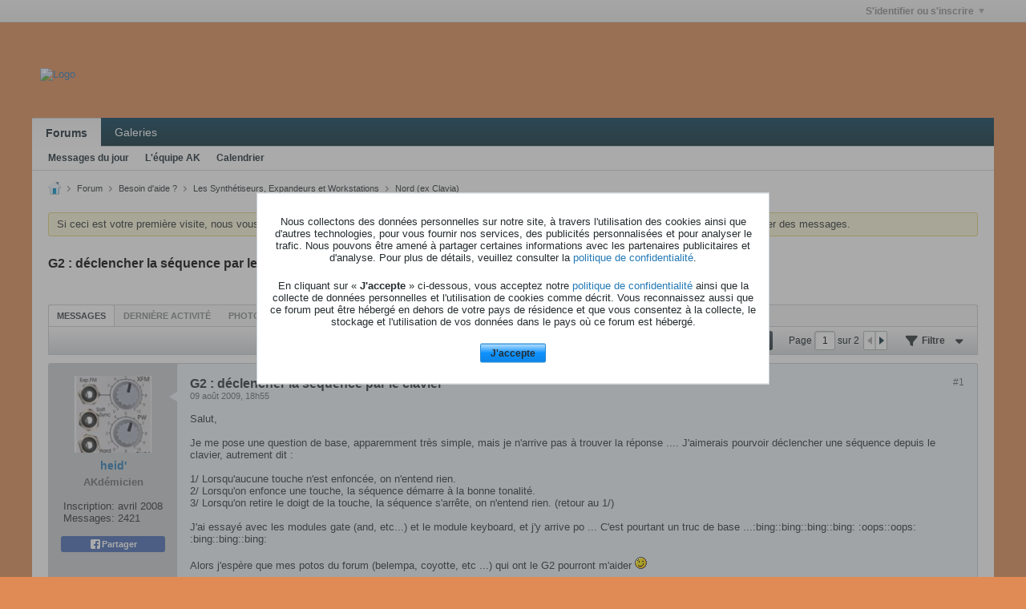

--- FILE ---
content_type: text/html; charset=UTF-8
request_url: https://www.audiokeys.net/forum/forum/besoin-d-aide/les-synth%C3%A9tiseurs-expandeurs-et-workstations/nord-ex-clavia/5659-g2-d%C3%A3%C2%A9clencher-la-s%C3%A3%C2%A9quence-par-le-clavier
body_size: 22127
content:
<!DOCTYPE html>
<html id="htmlTag" xmlns="http://www.w3.org/1999/xhtml" xml:lang="fr" lang="fr" dir="ltr">
<head>
	
	
	<base href="https://www.audiokeys.net/forum/" />
	
	
		<link rel="Shortcut Icon" href="images/favicon_ak.ico" type="image/x-icon" />
	

	
	
	<link rel="manifest" href="https://www.audiokeys.net/forum/json/manifest" crossorigin="use-credentials" />

	
	
	
		
		
	

	

	
	




<link href="https://www.audiokeys.net/forum/fonts/fontawesome/css/fontawesome.min.css?v=672" rel="stylesheet">
<link href="https://www.audiokeys.net/forum/fonts/fontawesome/css/solid.min.css?v=672" rel="stylesheet">
<link href="https://www.audiokeys.net/forum/fonts/fontawesome/css/regular.min.css?v=672" rel="stylesheet">


	<link href="https://www.audiokeys.net/forum/fonts/fontawesome/css/brands.min.css?v=672" rel="stylesheet">



	
	<link rel="stylesheet" type="text/css" href="css.php?styleid=32&amp;td=ltr&amp;sheet=css_reset.css,css_unreset.css,css_utilities.css&amp;ts=1765218628 " />
<link rel="stylesheet" type="text/css" href="css.php?styleid=32&amp;td=ltr&amp;sheet=css_imgareaselect-animated.css,css_jquery-ui-1_13_2_custom.css,css_jquery_qtip.css,css_jquery_selectBox.css,css_jquery_autogrow.css,css_global.css,css_forum.css,css_jcarousel.css,css_fonts.css,css_b_link.css,css_b_layout.css,css_b_grid.css,css_b_button.css,css_b_button_group.css,css_b_icon.css,css_b_icon_fa.css,css_b_tabbed_pane.css,css_b_form_control.css,css_b_form_input.css,css_b_form_select.css,css_b_form_textarea.css,css_b_media.css,css_b_divider.css,css_b_avatar.css,css_b_namecard.css,css_b_ajax_loading_indicator.css,css_responsive.css,css_b_vbscroller.css,css_b_theme_selector.css,css_b_top_background.css,css_b_module.css,css_b_comp_menu_horizontal.css,css_b_comp_menu_dropdown.css,css_b_comp_menu_vert.css,css_b_top_menu.css&amp;ts=1765218628 " />

<script type="text/javascript" src="js/header-rollup.js?c=MGgbFn"></script>

	
	
		<meta property="og:site_name" content="AudioKeys" />
		<meta property="og:description" content="" />
		<meta property="og:url" content="https://www.audiokeys.net/forum/forum/besoin-d-aide/les-synthétiseurs-expandeurs-et-workstations/nord-ex-clavia/5659-g2-dã©clencher-la-sã©quence-par-le-clavier" />
		
		<meta property="og:type" content="website" />
	
	<link rel="sitemap" href="xmlsitemap.php" type="application/xml" />

	

	<link rel="canonical" href="https://www.audiokeys.net/forum/forum/besoin-d-aide/les-synthétiseurs-expandeurs-et-workstations/nord-ex-clavia/5659-g2-dã©clencher-la-sã©quence-par-le-clavier" />

	
	<meta name="viewport" content="width=device-width, initial-scale=1, viewport-fit=cover" />

	<title>G2 : déclencher la séquence par le clavier - AudioKeys</title>

	<meta name="description" content="" />
	<meta name="generator" content="vBulletin 6.1.5" />

	
	
<link rel="next" href="https://www.audiokeys.net/forum/forum/besoin-d-aide/les-synthétiseurs-expandeurs-et-workstations/nord-ex-clavia/5659-g2-dã©clencher-la-sã©quence-par-le-clavier/page2" />
<link rel="stylesheet" type="text/css" href="css.php?styleid=32&amp;td=ltr&amp;sheet=css_login.css&amp;ts=1765218628 " />
<link rel="stylesheet" type="text/css" href="css.php?styleid=32&amp;td=ltr&amp;sheet=css_reactions.css&amp;ts=1765218628 " />
<link rel="stylesheet" type="text/css" href="css.php?styleid=32&amp;td=ltr&amp;sheet=css_b_post.css,css_b_post_control.css,css_b_post_attachments.css,css_b_post_notice.css,css_b_post_sm.css,css_b_comments.css,css_b_comment.css,css_b_comment_entry.css,css_b_userinfo.css,css_b_bbcode.css,css_b_bbcode_user.css,css_b_event.css,css_b_link_thumbnail_list.css,css_b_thumbnail_nav.css&amp;ts=1765218628 " />
<link rel="stylesheet" type="text/css" href="css.php?styleid=32&amp;td=ltr&amp;sheet=css_b_sharing_menu.css&amp;ts=1765218628 " />
<link rel="stylesheet" type="text/css" href="css.php?styleid=32&amp;td=ltr&amp;sheet=css_b_post_control_legacy_group.css&amp;ts=1765218628 " />
<link rel="stylesheet" type="text/css" href="css.php?styleid=32&amp;td=ltr&amp;sheet=css_b_modal_banner.css&amp;ts=1765218628 " />
<link class="js-additional-css" rel="stylesheet" type="text/css" href="css.php?styleid=32&amp;td=ltr&amp;sheet=css_additional.css&amp;ts=1765218628 " />

</head>

	





	

<body id="vb-page-body" class="l-desktop page150 vb-page view-mode logged-out" itemscope itemtype="https://schema.org/ItemPage" data-usergroupid="1" data-styleid="32">
		








<div id='pagedata' class='h-hide-imp'
	data-inlinemod_cookie_name='inlinemod_nodes'
	data-baseurl='https://www.audiokeys.net/forum'
	data-baseurl_path='/forum/'
	data-baseurl_core='https://www.audiokeys.net/forum/core'
	data-baseurl_pmchat='https://www.audiokeys.net/forum/pmchat/chat'
	data-jqueryversion='3.7.1'

	data-pageid='150'
	data-pagetemplateid='4'
	data-channelid='65'
	data-pagenum='1'
	data-phrasedate='1765229078'
	data-optionsdate='1765229284'


	data-nodeid='5659'
	data-userid='0'
	data-username='Invité'
	data-musername='Invité'
	data-user_startofweek='1'
	data-user_lang_pickerdateformatoverride='d-m-Y H:i'
	data-languageid='2'
	
	data-user_editorstate=''
	data-can_use_sitebuilder=''
	data-lastvisit='1767749756'
	data-securitytoken='guest'
	data-tz-offset='1'
	data-dstauto='0'

	data-cookie_prefix='vb'
	data-cookie_path='/'
	data-cookie_domain='.audiokeys.net'
	data-cachebuster='v=MGgbFn'
	data-templateversion='6.1.5'

	data-current_server_datetime='1767749756'
	data-text-dir-left='left'
	data-text-dir-right='right'
	data-textdirection='ltr'
	data-showhv_post='1'
	data-crontask=''
	data-privacystatus='1'
	data-datenow='07 janvier 2026'
	data-flash_message=""
	data-registerurl="https://www.audiokeys.net/forum/register"
	data-activationurl="https://www.audiokeys.net/forum/activateuser"
	data-helpurl="https://www.audiokeys.net/forum/help"
	data-contacturl="https://www.audiokeys.net/forum/contact-us"
></div>
	
<script type="text/javascript">
	vBulletin.Responsive.Debounce.checkBrowserSize();
</script>








<div class="b-top-menu__background b-top-menu__background--sitebuilder js-top-menu-sitebuilder h-hide-on-small h-hide">
	<div class="b-top-menu__container">
		<ul class="b-top-menu b-top-menu--sitebuilder js-top-menu-sitebuilder--list js-shrink-event-parent">
			
		</ul>
	</div>
</div>

<nav class="b-top-menu__background js-top-menu-user">
	<div class="b-top-menu__container">
		<ul class="b-top-menu b-top-menu--user js-top-menu-user--list js-shrink-event-parent">
			




	



	<li class="b-top-menu__item b-top-menu__item--no-left-divider b-top-menu__item--no-right-divider username-container js-shrink-event-child">

		<div class="b-comp-menu-dropdown b-comp-menu-dropdown--headerbar js-comp-menu-dropdown b-comp-menu-dropdown--open-on-hover js-login-menu">
			<div id="lnkLoginSignupMenu" class="b-comp-menu-dropdown__trigger js-comp-menu-dropdown__trigger b-comp-menu-dropdown__trigger--arrow b-comp-menu-dropdown__trigger--headerbar js-button" tabindex="0">
				S'identifier ou s'inscrire
			</div>

			<ul class="b-comp-menu-dropdown__content js-comp-menu-dropdown__content b-comp-menu-dropdown__content--right">

				<li class="b-comp-menu-dropdown__content-item js-comp-menu-dropdown__content-maintain-menu b-comp-menu-dropdown__content-item--no-hover">
					

<div class='js-login-form-main-container login-form-main-container'>

<div class="js-error-box error h-margin-bottom-l h-hide"></div>

<div class="js-login-message-box login-message-box h-hide">
	<div class="h-center-container"><div class="h-center">Connexion en cours...</div></div>
</div>

<form action="" method="post" class="h-clearfix js-login-form-main ">
	<div class="login-fieldset table">
		<div class="tr">
			
				
			
			<span class="td">
				<input type="text" name="username" value="" class="js-login-username b-form-input__input b-form-input__input--full" placeholder="Identifiant" />
			</span>
		</div>
		<div class="tr">
			<span class="td">
				<input type="password" autocomplete="off" name="password" class="js-login-password b-form-input__input b-form-input__input--full" placeholder="Mot de passe" />
			</span>
		</div>
	</div>

	
	
		<div class="h-warning h-text-size--11">En vous identifiant sur votre compte, vous acceptez notre <a href="https://www.audiokeys.net/forum/privacy" target="_blank">politique de confidentialité</a> ainsi que la collecte de vos données ainsi que de leurs utilisations.</div>
		<input type="hidden" name="privacyconsent" value="1" />
	

	<div class="secondary-controls h-left h-clear-left h-margin-top-s">
		<label><input type="checkbox" name="rememberme"  />Se souvenir de moi</label>
	</div>

	<div class="primary-controls h-right h-clear-right h-margin-top-s">
		<button type="button" class="js-login-button b-button b-button--primary">S'identifier</button>
	</div>

	<div class="secondary-controls h-left h-clear-left">
		<a href="https://www.audiokeys.net/forum/lostpw" class='b-link lost-password-link'>Oubli de votre mot de passe ou de votre identifiant ?</a>
	</div>

	<div class="primary-controls h-right h-clear-right">
		
			
			
			
		
		ou <a id="idLoginSignup" href="https://www.audiokeys.net/forum/register?urlpath=[base64]">S'inscrire</a>
	</div>

</form>
</div>
				</li>

				
				
				

				<li id="externalLoginProviders" class="b-comp-menu-dropdown__content-item js-comp-menu-dropdown__content-maintain-menu b-comp-menu-dropdown__content-item--no-hover js-external-login-providers h-clearfix h-hide-imp">
					<div class="login-external-wrapper">
						<span class="login-external-label">S' identifier avec</span>
						
						
						
		

			

			

					</div>
				</li>

			</ul>

		</div>

	</li>

	

		</ul>
	</div>
</nav>

<div id="sitebuilder-wrapper" class="noselect h-clearfix h-hide-on-small">
	
</div>

<div class="main-navbar-bottom-line"></div>

<div id="outer-wrapper">
<div id="wrapper">

	
	<div id="header-axd" class="header-edit-box axdnum_1 h-clearfix">
		
		<div class="axd-container axd-container_header">
			<div class="admin-only">
				
			</div>
			<div class="axd axd_header">
				<div class="ad_header_inner"><img src="image.gif" border="1" alt="Publicité" align="center"></div>
			</div>
		</div>
		<div class="axd-container axd-container_header2">
			<div class="admin-only">
				
			</div>
			<div class="axd axd_header2">
				
			</div>
		</div>
	</div>

	
	
	
	
	<header class="b-top-background__header-mainnav-subnav">

		
		<div class="b-top-background__header-mainnav">

			
			<div id="header" class="noselect">
				<div class="header-cell header-edit-box">
					
					<div class="site-logo">
						<a href="https://www.audiokeys.net/forum/"><img src="filedata/fetch?filedataid=20781" data-orig-src="filedata/fetch?filedataid=20781" alt="Logo" title="Powered by vBulletin" /></a>
					</div>
				</div>
				<div class="toolbar">
					<ul class="h-right">
						
						
						
					</ul>
				</div>
				
			</div>

			
			<nav id="channel-tabbar" class="h-clearfix noselect">
				<ul class="channel-tabbar-list h-left b-comp-menu-horizontal js-comp-menu-horizontal js-comp-menu--dropdown-on-small b-comp-menu-dropdown--inactive js-comp-menu-dropdown__content--main-menu h-hide-on-small js-shrink-event-parent">

					
						
					

					
					
					
						
						
						
						<li class="current section-item js-shrink-event-child">
							<a   href="" class="h-left navbar_home">Forums</a>
							
								<span class="channel-tabbar-divider"></span>
							
							<span class="mobile dropdown-icon"><span class="icon h-right"></span></span>
						</li>
					
						
						
						
						<li class=" section-item js-shrink-event-child">
							<a   href="galleryhome" class="h-left navbar_galleries">Galeries</a>
							
							<span class="mobile dropdown-icon"><span class="icon h-right"></span></span>
						</li>
					
					
				</ul>
			</nav>


		</div>


		
		<nav id="channel-subtabbar" class="h-clearfix  h-hide-on-small h-block js-channel-subtabbar">
			<ul class="h-left channel-subtabbar-list js-channel-subtabbar-list js-shrink-event-parent">
				
					
					
					<li class=" js-shrink-event-child">
						<a   href="search?searchJSON=%7B%22last%22%3A%7B%22from%22%3A%22lastDay%22%7D%2C%22view%22%3A%22topic%22%2C%22starter_only%22%3A+1%2C%22sort%22%3A%7B%22lastcontent%22%3A%22desc%22%7D%2C%22exclude_type%22%3A%5B%22vBForum_PrivateMessage%22%5D%7D" class="navbar_todays_posts">Messages du jour</a>
					</li>
				
					
					
					<li class=" js-shrink-event-child">
						<a   href="https://www.audiokeys.net/forum/forum/a-lire-la-charte-audiokeys/ce-sont-les-r%C3%A8gles-%C3%A0-respecter/603052-l-%C3%A9quipe-audiokeys" class="navbar_lquipe_ak">L'équipe AK</a>
					</li>
				
					
					
					<li class=" js-shrink-event-child">
						<a   href="calendar" class="navbar_calendar">Calendrier</a>
					</li>
				
			</ul>
		</nav>


	</header>
	
	
		<nav class="breadcrumbs-wrapper">
		<ul id="breadcrumbs" class="h-clearfix" itemprop="breadcrumb" itemscope itemtype="https://schema.org/BreadcrumbList">
			<li class="crumb" itemprop="itemListElement" itemscope itemtype="https://schema.org/ListItem">
			<a class="crumb-link h-flex-valign-center" href="https://www.audiokeys.net/forum" itemprop="item">
					<span class="b-icon b-icon__home" title="Accueil"></span>
					
					<span class='h-hide-imp' itemprop="name">Accueil</span>
				</a>
				<meta itemprop="position" content="1" />
			</li>
			
				
					
					
				
				<li class="crumb" itemprop="itemListElement" itemscope itemtype="https://schema.org/ListItem">
					<span class="b-icon b-icon__chevron-right--gray separator"></span>
					
						<a class="crumb-link" href="https://www.audiokeys.net/forum/forum" itemprop="item"><span itemprop="name">Forum</span></a>
					
					<meta itemprop="position" content="2" />
				</li>
			
				
					
					
				
				<li class="crumb" itemprop="itemListElement" itemscope itemtype="https://schema.org/ListItem">
					<span class="b-icon b-icon__chevron-right--gray separator"></span>
					
						<a class="crumb-link" href="https://www.audiokeys.net/forum/forum/besoin-d-aide" itemprop="item"><span itemprop="name">Besoin d'aide ?</span></a>
					
					<meta itemprop="position" content="3" />
				</li>
			
				
					
					
				
				<li class="crumb" itemprop="itemListElement" itemscope itemtype="https://schema.org/ListItem">
					<span class="b-icon b-icon__chevron-right--gray separator"></span>
					
						<a class="crumb-link" href="https://www.audiokeys.net/forum/forum/besoin-d-aide/les-synthétiseurs-expandeurs-et-workstations" itemprop="item"><span itemprop="name">Les Synthétiseurs, Expandeurs et Workstations</span></a>
					
					<meta itemprop="position" content="4" />
				</li>
			
				
					
					
				
				<li class="crumb" itemprop="itemListElement" itemscope itemtype="https://schema.org/ListItem">
					<span class="b-icon b-icon__chevron-right--gray separator"></span>
					
						<a class="crumb-link" href="https://www.audiokeys.net/forum/forum/besoin-d-aide/les-synthétiseurs-expandeurs-et-workstations/nord-ex-clavia" itemprop="item"><span itemprop="name">Nord (ex Clavia)</span></a>
					
					<meta itemprop="position" content="5" />
				</li>
			
		</ul>
		</nav>
	

	

	
	

	

	

<ul id="notices" class="notices">
	
	
		
		<li class="notice restore" data-notice-id="4" data-notice-persistent="1">Si ceci est votre première visite, nous vous invitons à consulter la <a href="faq.php?" target="_blank"><b>FAQ</b></a> ainsi que la <a href=" http://www.audiokeys.net/forum/showthread.php?572-La-charte-AudioKeys-du-23-10-2009"><b>charte</b></a> du forum .
Vous devrez vous <a href="register.php?" target="_blank"><b>inscrire</b></a>
		avant de pouvoir envoyer des messages.</li>
	
</ul>


	


	
	<main id="content">
		<div class="canvas-layout-container js-canvas-layout-container">

<div id="canvas-layout-full" class="canvas-layout" data-layout-id="1">

	

	

		
	



	



<!-- row -->
<div class="canvas-layout-row l-row no-columns h-clearfix">

	
	

	

		
		
		

		
	





	



	



	




	
	







<!-- section 200 -->



<div class="canvas-widget-list section-200 js-sectiontype-global_after_breadcrumb h-clearfix l-col__large-12 l-col__small--full l-wide-column">

	

	

	

</div>

	

</div>

	

		
	



	



<!-- row -->
<div class="canvas-layout-row l-row no-columns h-clearfix">

	
	

	

		
		
		

		
	





	



	



	




	
	







<!-- section 2 -->



<div class="canvas-widget-list section-2 js-sectiontype-notice h-clearfix l-col__large-12 l-col__small--full l-wide-column">

	

	
	<!-- *** START WIDGET widgetid:57, widgetinstanceid:21, template:widget_pagetitle *** -->
	
	


	
	





	
	
	
		
		
	







	




	



<div class="b-module canvas-widget default-widget page-title-widget widget-no-header-buttons widget-no-border" id="widget_21" data-widget-id="57" data-widget-instance-id="21">
	
	<div class="widget-header h-clearfix">
		
		

		<div class="module-title h-left">
			
				<h1 class="main-title js-main-title hide-on-editmode">G2 : déclencher la séquence par le clavier</h1>
				
				
				
			
		</div>
		
			<div class="module-buttons">
				
					<span class="toggle-button module-button-item collapse" title="Réduire" data-toggle-title="Développer"><span class="b-icon b-icon__toggle-collapse">Réduire</span></span>
				
			</div>
		
	</div>
	


	
	

</div>
	<!-- *** END WIDGET widgetid:57, widgetinstanceid:21, template:widget_pagetitle *** -->


	

</div>

	

</div>

	

		
	



	



<!-- row -->
<div class="canvas-layout-row l-row no-columns h-clearfix">

	
	

	

		
		
		

		
	





	



	



	




	
	

	
	







<!-- section 0 -->



<div class="canvas-widget-list section-0 js-sectiontype-primary js-sectiontype-secondary h-clearfix l-col__large-12 l-col__small--full l-wide-column">

	

	
	<!-- *** START WIDGET widgetid:8, widgetinstanceid:22, template:widget_conversationdisplay *** -->
	



	
		
	
	
		
			
		
	

	
	
	
	
		
		
		
		
		

		
			
			
			

			
			
			
			
				
			
			
			

			
				
			
			

			

			

			
				
					
				
				
				
				
				
				
			

			

			

			

			
			
			

			
			

			
				
			

			
				
				
				
			

			
			

			
				
			


			
			
				
					
					
					
				
				
					
				
			
				
					
					
					
				
				
					
				
			
				
					
					
					
				
				
					
				
			
				
					
					
					
				
				
					
				
			
				
					
					
					
				
				
					
				
			
				
					
					
					
				
				
					
				
			
				
					
					
					
				
				
					
				
			
				
					
					
					
				
				
					
				
			
				
					
					
					
				
				
					
				
			
				
					
					
					
				
				
					
				
			
				
					
					
					
				
				
					
				
			
				
					
					
					
				
				
					
				
			
				
					
					
					
				
				
					
				
			
				
					
					
					
				
				
					
				
			
				
					
					
					
				
				
					
				
			

			
			
			

			
				
				
					
				

				
			

			
			
			
			
			
			

		
	

	
	
	
		
		
		 
	

	
	
	
		
		
			
		
	

	<div class="b-module canvas-widget default-widget conversation-content-widget  forum-conversation-content-widget widget-tabs widget-no-border widget-no-header-buttons  axd-container js-markread-context"
		id="widget_22"
		data-widget-id="8"
		data-widget-instance-id="22"
		data-widget-default-tab=""
		data-starter="5659">
		
			<div class="conversation-status-messages">
				
				
				
				
				<div class="conversation-status-message notice h-hide"><span></span><div class="close">X</div></div>
			</div>

			<div class="widget-header h-clearfix">
				<div class="module-title h-left main-header-title">
					
				</div>
				<div class="module-buttons">
					<span class="toggle-button module-button-item collapse" title="Réduire" data-toggle-title="Développer"><span class="b-icon b-icon__toggle-collapse">Réduire</span></span>
				</div>
				
				
				<div class="conversation-controls h-right h-clear hide-on-editmode b-button-group h-margin-bottom-l js-movable-toolbar-button-container">
					
				</div>
				
					<div class="widget-tabs-nav h-clear">
						<a id="topic-module-top" class="anchor js-module-top-anchor"></a>
						
						<ul class="ui-tabs-nav hide-on-editmode h-left b-comp-menu-horizontal js-module-tab-menu js-comp-menu-horizontal js-comp-menu--dropdown-on-xsmall b-comp-menu-dropdown--inactive">
							
							
							<li><a href="#thread-view-tab" data-href="https://www.audiokeys.net/forum/forum/besoin-d-aide/les-synthétiseurs-expandeurs-et-workstations/nord-ex-clavia/5659-g2-dã©clencher-la-sã©quence-par-le-clavier?view=thread">Messages</a></li>
							
							<li><a href="#stream-view-tab" data-href="https://www.audiokeys.net/forum/forum/besoin-d-aide/les-synthétiseurs-expandeurs-et-workstations/nord-ex-clavia/5659-g2-dã©clencher-la-sã©quence-par-le-clavier?view=stream">Dernière activité</a></li>
							
							<li><a href="#media-view-tab" data-href="https://www.audiokeys.net/forum/forum/besoin-d-aide/les-synthétiseurs-expandeurs-et-workstations/nord-ex-clavia/5659-g2-dã©clencher-la-sã©quence-par-le-clavier?view=media">Photos</a></li>
						</ul>
					</div>
				
			</div>
			<div class="widget-content tab widget-tabs-panel">
				<input type="hidden" name="canmoderate" id="canmoderate" value="0" />
				
					
					
					
					
				
				<div id="thread-view-tab" class="conversation-view conversation-thread-view">
					
						
					
					
						
							
						
					

					



	
		
	
















<div class="conversation-toolbar-wrapper  top h-clear hide-on-editmode
	
		scrolltofixed-floating
		scrolltofixed-top
	
" data-allow-history="1">
	<div class="conversation-toolbar">


		

		
			
			<div class="toolset-left">

				
				<div class="conversation-toolbar-height-shim js-shrink-event-child">
					<div class="b-button">&nbsp;</div>
				</div>

			</div>
		
		

		

		<ul class="toolset-right js-shrink-event-parent">

			
				<li class="toolbar-search h-hide-on-small js-shrink-event-child">
					<form name="toolbar-search-form" action="activity/get" method="post" class="toolbar-search-form">
						<input type="hidden" name="nodeid" value="5659" />
						<input type="hidden" name="view" value="thread" />
						
							<input type="hidden" name="per-page" value="15" />
							<input type="hidden" name="pagenum" value="1" />
						

						<div class="js-toolbar-search-inner b-form-input__input-with-button-container b-form-input__input-with-button-container--full">

							<input type="text" name="q" value="" class="b-form-input__input b-form-input__input--with-button js-filter-search" placeholder="Recherche" data-filter-name="Recherche" />

							<button type="submit" name="btnSearch" id="btnSearch-top" class="b-form-input__inside-button b-button b-button--primary b-button--icon-fa"><span class="b-icon-fa b-icon-fa--24 fa-solid fa-magnifying-glass" alt="Recherche" title="Recherche"></span></button>

						</div>

					</form>
				</li>
			

			
			
				
			

			
			
				<li class="toolbar-pagenav js-toolbar-pagenav h-hide-on-xsmall js-shrink-event-child">
					<div class="toolbar-pagenav-wrapper">
						<!-- Page Nav controls -->










	
	
	
	


<div class="pagenav-controls ">
	<form class="pagenav-form h-clearfix" action="https://www.audiokeys.net/forum/forum/besoin-d-aide/les-synthétiseurs-expandeurs-et-workstations/nord-ex-clavia/5659-g2-dã©clencher-la-sã©quence-par-le-clavier">
		<input type="hidden" class="defaultpage" value="1" />
		
		<div class="pagenav h-left">
			Page <input type="text" name="page" class="js-pagenum textbox h-padding-horiz-none b-form-input__input--shadow" value="1" /> sur <span class="pagetotal">2</span>
		</div>

		<div class="horizontal-arrows h-left">
			<a  class="arrow left-arrow h-disabled"  title="Page précédente" rel="prev"><span class="vb-icon vb-icon-arrow-left"></span></a>
			<a  href="https://www.audiokeys.net/forum/forum/besoin-d-aide/les-synthétiseurs-expandeurs-et-workstations/nord-ex-clavia/5659-g2-dã©clencher-la-sã©quence-par-le-clavier/page2" data-orig-href="https://www.audiokeys.net/forum/forum/besoin-d-aide/les-synthétiseurs-expandeurs-et-workstations/nord-ex-clavia/5659-g2-dã©clencher-la-sã©quence-par-le-clavier/page2" class="arrow right-arrow " data-page="2" title="Page suivante" rel="next"><span class="vb-icon vb-icon-arrow-right"></span></a>
		</div>
	</form>	
</div>
					</div>
				</li>
			

			
				<li class="toolbar-filter toolbar-filter-top js-shrink-event-child">
					<button class="b-button b-button--transparent filter-wrapper js-button"
						aria-expanded="false"
						aria-controls="filter-menu-695db87dac6ec"
						tabindex="0">
						<span class="b-icon-fa b-icon-fa--16 fa-solid fa-filter h-margin-right-s" aria-hidden="true"></span>
						<div class="label h-margin-right-s">Filtre</div>
						<span class="js-expanded-indicator b-icon-fa b-icon-fa--24 fa-solid fa-caret-down" aria-hidden="true"></span>
						<div class="toolbar-menu-arrow" aria-hidden="true"></div>
					</button>
				</li>
			

			

			
			

			
		</ul>


	
		
	

<form action="activity/get" 
	method="post"
	class="toolbar-filter-overlay"
	id="filter-menu-695db87dac6ec">
	<input type="hidden" name="nodeid" value="5659" />
	<input type="hidden" name="view" value="thread" />
	
	
	
	
		<input type="hidden" name="nolimit" value="1" />
	
	
		<input type="hidden" name="per-page" value="15" />
		<input type="hidden" name="pagenum" value="1" />
	
	
	
	
		<input type="hidden" name="userid" value="0" />
	
	
	
	<input type="hidden" name="showChannelInfo" value="1" />
	<ul class="filter-options-list">
		
		
		<li>
			<div class="filter-header">Heure</div>
			<div class="filter-options">
				
				
				
				
				
				
				
				
				
					
				
				
				
				

				
					<label><input type="radio" name="filter_time" value="time_all" checked="checked" class="js-default-checked" /><span>Tout</span></label>
				
				<label><input type="radio" name="filter_time" value="time_today" /><span>Aujourd'hui</span></label>
				<label><input type="radio" name="filter_time" value="time_lastweek" /><span>La semaine dernière</span></label>
				<label><input type="radio" name="filter_time" value="time_lastmonth" /><span>Le mois dernier</span></label>
			</div>
		</li>
		

		

		
		<li>
			<div class="filter-header">Afficher</div>
			<div class="filter-options">
				
				
				
				
				
				
				
				
				
				
				
				
				
				
				
					
				
				
				
				

				<label><input type="radio" name="filter_show" value="show_all" checked="checked" class="js-default-checked" /><span>Tout</span></label>
				<label><input type="radio" name="filter_show" value="vBForum_Text" /><span>Discussions uniquement</span></label>
				<label><input type="radio" name="filter_show" value="vBForum_Gallery" /><span>Photos uniquement</span></label>
				<label><input type="radio" name="filter_show" value="vBForum_Video" /><span>Vidéos uniquement</span></label>
				<label><input type="radio" name="filter_show" value="vBForum_Link" /><span>Liens uniquement</span></label>
				<label><input type="radio" name="filter_show" value="vBForum_Poll" /><span>Sondages uniquement</span></label>
				<label><input type="radio" name="filter_show" value="vBForum_Event" /><span>Événements uniquement</span></label>
			</div>
		</li>
		
		
		
		
		
		

		

		
		<!-- end if prefixsets -->
	</ul>
</form>
	
	

	</div>
	


	

	
		

		

		<div class="filtered-by h-clearfix h-hide">
			<label>Filtré par:</label>
			<div class="filter-text-wrapper h-left">
				
				
				
			</div>
			<a href="#" class="clear-all h-hide">Tout nettoyer</a>
		</div>
		
		<div class="new-conversations-strip"><span></span> nouveaux messages</div>
	
</div>



	<div class="h-show-on-xsmall h-right h-margin-top-l js-under-toolbar-pagenav h-margin-bottom-m">
		


	



	


<div class="pagenav-container h-clearfix noselect pagenav-container--no-margin">
	<div class="js-pagenav pagenav h-right js-shrink-event-parent" data-baseurl="https://www.audiokeys.net/forum/forum/besoin-d-aide/les-synthétiseurs-expandeurs-et-workstations/nord-ex-clavia/5659-g2-dã©clencher-la-sã©quence-par-le-clavier">

		
			
		

		
		
			<a class="js-pagenav-button js-pagenav-prev-button b-button b-button--secondary h-hide-imp js-shrink-event-child" data-page="0" href="" tabindex="0">Précédent</a>
		

		
		
			

				
					
				

				
					
				

				
				

				<a class="js-pagenav-button b-button b-button--narrow js-shrink-event-child b-button--primary page js-pagenav-current-button js-pagenav-first-button" data-page="1" href="https://www.audiokeys.net/forum/forum/besoin-d-aide/les-synthétiseurs-expandeurs-et-workstations/nord-ex-clavia/5659-g2-dã©clencher-la-sã©quence-par-le-clavier" tabindex="0">1</a>

			

				
					
				

				
					
				

				
				

				<a class="js-pagenav-button b-button b-button--narrow js-shrink-event-child b-button--secondary js-pagenav-last-button" data-page="2" href="https://www.audiokeys.net/forum/forum/besoin-d-aide/les-synthétiseurs-expandeurs-et-workstations/nord-ex-clavia/5659-g2-dã©clencher-la-sã©quence-par-le-clavier/page2" tabindex="0">2</a>

			
		
		
		
		
		<a class="js-pagenav-button b-button b-button--narrow js-shrink-event-child b-button--secondary js-pagenav-button--template h-hide-imp" data-page="0" href="https://www.audiokeys.net/forum/forum/besoin-d-aide/les-synthétiseurs-expandeurs-et-workstations/nord-ex-clavia/5659-g2-dã©clencher-la-sã©quence-par-le-clavier" tabindex="0">template</a>

		
		
			<a class="js-pagenav-button js-pagenav-next-button b-button b-button--secondary js-shrink-event-child" data-page="2" href="https://www.audiokeys.net/forum/forum/besoin-d-aide/les-synthétiseurs-expandeurs-et-workstations/nord-ex-clavia/5659-g2-dã©clencher-la-sã©quence-par-le-clavier/page2" tabindex="0">Suivante</a>
		

	</div>
</div>
	</div>

					<div class="conversation-content">
						<ul class="conversation-list list-container h-clearfix   thread-view">
							
								
								
								

								
								
								
								
									

									

									
										
									
								
									

									

									
										
									
								
									

									

									
										
									
								
									

									

									
										
									
								
									

									

									
										
									
								
									

									

									
										
									
								
									

									

									
										
									
								
									

									

									
										
									
								
									

									

									
										
									
								
									

									

									
										
									
								
									

									

									
										
									
								
									

									

									
										
									
								
									

									

									
										
									
								
									

									

									
										
									
								
									

									

									
										
									
								

								

								
									

									
										
									
								
									

									
										
									
								
									

									
										
									
								
									

									
										
									
								
									

									
										
									
								
									

									
										
									
								
									

									
										
									
								
									

									
										
									
								
									

									
										
									
								
									

									
										
									
								
									

									
										
									
								
									

									
										
									
								
									

									
										
									
								
									

									
										
									
								
									

									
										
									
								
							
							
							
							
								
							
								
							
								
							
								
							
								
							
								
							
								
							
								
							
								
							
								
							
								
							
								
							
								
							
								
							
								
							

							

							
							
							
								
									
									
								
								
									
									<!-- Starter Conversation -->
									
									



	
	



















<li data-node-id="5659" 
	data-node-publishdate="1249840506"  
		class="b-post js-post js-comment-entry__parent h-restore--on-preview b-post--text b-post--first js-conversation-starter h-left h-clear js-slideshow__gallery-node js-poll__parent " 
		itemscope itemtype="https://schema.org/DiscussionForumPosting" itemprop="mainEntity">

	


<div class="h-hide-imp js-markread-candidate"
	data-starter="5659"
	data-publishdate="1249840506"
	data-nodeid="5659"
	></div>


	
	
	
		<a id="post5659" class="anchor"></a>
	

	
	
		
	
	
	

	
	<meta itemprop="url" content="https://www.audiokeys.net/forum/forum/besoin-d-aide/les-synthétiseurs-expandeurs-et-workstations/nord-ex-clavia/5659-g2-dã©clencher-la-sã©quence-par-le-clavier#post5659" />
	<meta itemprop="publishDate" content="2009-08-09T17:55:06+00:00" />

	
	
	<div class="b-post__grid-container">
		<div class="b-post__userinfo-wrapper h-hide--on-preview">
			
<div class="userinfo b-userinfo b-post__hide-when-deleted" >
	
		
		
		









	
	
	
	







	
	<a href="https://www.audiokeys.net/forum/member/4991-heid" class="avatar large b-avatar b-avatar--l b-avatar--thread ">
		
			<img src="./core/image.php?userid=4991&profile=1&dateline=1620390923"
				alt="heid'"
				title="heid'"
				width="100"
				height="100"
				/>
		
	</a>

	
	
	<!-- responsive alteration: Added userinfo-details wrapper in order to
	support left floated avatar with all other information on the right. -->
	
	<div class="b-userinfo__details">
		<div class="author h-text-size--14" itemprop="author" itemscope itemtype="https://schema.org/Person">
			<strong>
				








	
	
		
	











	<a href="https://www.audiokeys.net/forum/member/4991-heid"
		class="" itemprop="url"
		data-vbnamecard="4991"><span itemprop="name">heid'</span></a>

			</strong>
			


	





	



		</div>
		
		

		<div class="b-userinfo__rank h-margin-top-s"><b>AKdémicien</b></div>
		
		<ul class="b-userinfo__additional-info-block h-margin-top-xl">
			
				<li class="b-userinfo__additional-info"><label>Inscription:</label> <span>avril 2008</span></li>
				<li class="b-userinfo__additional-info"><label>Messages:</label> <span>2421</span></li>
				
			
			
				
					
				
					
				
					
				
					
				
			
			
		</ul>
	</div>

	
		<div class="b-userinfo__sharing">
		









	


<ul class="b-sharing-menu js-sharing-menu js-comp-menu-column js-comp-menu--dropdown-on-small b-post__hide-when-deleted" data-dropdown-trigger-phrase="share" data-dropdown-icon-classes="b-icon b-icon__share" data-dropdown-content-classes="b-sharing-menu--dropdown" data-dropdown-menu-classes="b-sharing-menu--right-on-small">

	
		<li class="b-sharing-menu__item">
			
			<div>
			
			<a class="js-fb-share-dialog b-sharing-menu__item-link b-sharing-menu__item-link--facebook" href="https://www.facebook.com/sharer/sharer.php?u=https%3A%2F%2Fwww.audiokeys.net%2Fforum%2Fforum%2Fbesoin-d-aide%2Fles-synth%C3%A9tiseurs-expandeurs-et-workstations%2Fnord-ex-clavia%2F5659-g2-d%C3%A3%C2%A9clencher-la-s%C3%A3%C2%A9quence-par-le-clavier%23post5659" data-url-not-encoded="https://www.audiokeys.net/forum/forum/besoin-d-aide/les-synthétiseurs-expandeurs-et-workstations/nord-ex-clavia/5659-g2-dã©clencher-la-sã©quence-par-le-clavier#post5659" target="_blank">
				<svg class="b-sharing-menu__item-link-img" xmlns="http://www.w3.org/2000/svg" viewBox="0 0 16 16" color="#ffffff">
					<path fill="#ffffff" fill-rule="evenodd" d="M8 14H3.667C2.733 13.9 2 13.167 2 12.233V3.667A1.65 1.65 0 0 1 3.667 2h8.666A1.65 1.65 0 0 1 14 3.667v8.566c0 .934-.733 1.667-1.667 1.767H10v-3.967h1.3l.7-2.066h-2V6.933c0-.466.167-.9.867-.9H12v-1.8c.033 0-.933-.266-1.533-.266-1.267 0-2.434.7-2.467 2.133v1.867H6v2.066h2V14z"></path>
				</svg>
				Partager
			</a>
			</div>
		</li>
	

	

	

</ul>
		</div>
	

	<div class="h-flex-spacer"></div>
	<ul class="b-userinfo__icons h-margin-none">
		
			
			
			
		

		<li class="b-userinfo__icon online-status offline" title="heid' est déconnecté">
			<span class="b-icon-fa fa-regular fa-circle"></span>
		</li>

		

		
	</ul>
</div>
			
		</div>

		<div class="js-post__content-wrapper b-post__body-wrapper h-restore--on-preview">
		<div class="b-post__body h-restore--on-preview h-padding-16">
				<div class="b-post__arrow b-post__hide-when-deleted"></div>

				

				<div class="b-post__content js-post__content">
					<hr class="b-divider--section" />

					<div class="b-media h-hide--on-preview">
						<div class="b-media__img--rev b-post__topright-corner-wrapper">

							
								
							

							

							
								<a class="b-post__count js-show-post-link" href="https://www.audiokeys.net/forum/forum/besoin-d-aide/les-synthétiseurs-expandeurs-et-workstations/nord-ex-clavia/5659-g2-dã©clencher-la-sã©quence-par-le-clavier#post5659">#1
								</a>
							

							
								
							




						</div>
						<div class="b-media__body">
							
							<h2 class="b-post__title js-post-title b-post__hide-when-deleted" itemprop="headline">
									
									
									G2 : déclencher la séquence par le clavier
								</h2>
							
							<div class="b-post__timestamp"><time itemprop="dateCreated" datetime='2009-08-09T17:55:06+00:00'>09 août 2009, 18h55</time></div>
						</div>
					</div>


					<div class="b-post__hide-when-deleted">

					

	
	
			
	

					<div class="OLD__post-content h-padding-vert-xl">
						
							<div class="axd axd_first-post">
								
								
								
							</div>
						

						<div class="js-post__content-text restore h-wordwrap" itemprop="text">
							
								
								Salut,<br />
<br />
Je me pose une question de base, apparemment très simple, mais je n'arrive pas à trouver la réponse .... J'aimerais pourvoir déclencher une séquence depuis le clavier, autrement dit :<br />
<br />
1/ Lorsqu'aucune touche n'est enfoncée, on n'entend rien.<br />
2/ Lorsqu'on enfonce une touche, la séquence démarre à la bonne tonalité.<br />
3/ Lorsqu'on retire le doigt de la touche, la séquence s'arrête, on n'entend rien. (retour au 1/)<br />
<br />
J'ai essayé avec les modules gate (and, etc...) et le module keyboard, et j'y arrive po ...    C'est pourtant un truc de base ...:bing::bing::bing::bing:   :oops::oops:   :bing::bing::bing:<br />
<br />
Alors j'espère que mes potos du forum (belempa, coyotte, etc ...) qui ont le G2 pourront m'aider <img src="https://www.audiokeys.net/forum/core/images/smilies/wink.gif" border="0" alt="" title="Wink" smilieid="470" class="inlineimg" />
							
						</div>
					</div>


	
	
		
			<div class="post-signature restore">&quot;Dans un documentaire, c’est Dieu le metteur en scène. Dans un film de fiction, c’est le metteur en scène qui est Dieu.&quot;<br />
&quot;La durée d'un film devrait être directement liée à la capacité de la vessie humaine.&quot;<br />
&quot;L'auto-plagiat, c'est le style.&quot;<br />
&quot;La vie, ce n'est pas seulement respirer, c'est aussi avoir le souffle coupé.&quot;<br />
...<br />
Alfred Hitchock.</div>
		
	

	</div> 
  </div> 







		
			
				
				
				
			
			
<div class="h-flex-spacer h-margin-top-16"></div>
<div class="b-post__footer h-hide--on-preview">

	
		<div class="content-tags" id="content-tags-5659">

	
	
	
	
	
	
		
	

	
		<strong>Tags:</strong>
	

	
	
		
	
		<span class="js-content-tag-none">Aucun(e)</span>
	
</div>
	

	<hr class="b-divider b-divider--post-controls" />
	
	
	
	<div class="b-post__footer__bottom-bar">
		<div class="b-post-control-legacy-group">
			<ul class="js-post-info"><!--
				--><!--
				--><!--
		
				--><!--
					-->
					<!--
			--></ul>
	
			
			<ul class="b-post__footer--hide-on-empty"></ul>
	
			
				<div class="">
					


<div class="reactions reactions__footer-container">
	<div class="reactions__topic-reactions-container js-topic-reactions-list" data-nodeid="5659">
		
	</div>
	
	
</div>
				</div>
			
		</div>				

		
		
		
		<div class="b-post__footer__controls-wrapper">
			<ul class="js-post-controls b-comp-menu-horizontal js-comp-menu-horizontal js-comp-menu--dropdown-on-xsmall b-comp-menu-dropdown--inactive"
				data-node-id="5659"
				
				data-dropdown-icon-classes="b-icon b-icon__ellipsis"
				data-dropdown-content-classes="b-comp-menu-dropdown__content--right">
				

				
				

					

						

					

				

				

				

				

				

				

				

				

			</ul>
		
		</div>
		

	</div>
	

</div>


			<div class="edit-conversation-container"></div>
		



      </div>
    </div>  
  </div>    
</li><!-- /end .b-post -->

									
								
								

								
								
									
									
								
							
								
									
									
								
								
									<!-- Conversation Replies or Comments -->
									
									
									
										
									

									
										





	
	

















<li data-node-id="93909" 
	data-node-publishdate="1249842219"  
		class="b-post js-post js-comment-entry__parent h-restore--on-preview b-post--text  js-conversation-reply h-left h-clear js-slideshow__gallery-node js-poll__parent " 
		itemscope itemtype="https://schema.org/Comment" >

	


<div class="h-hide-imp js-markread-candidate"
	data-starter="5659"
	data-publishdate="1249842219"
	data-nodeid="93909"
	></div>


	
	
	
		<a id="post93909" class="anchor"></a>
	

	
	
		
	
		<span class='vb-hide-imp' itemprop="about" itemscope itemtype="https://schema.org/Thing">
			<meta itemprop="url" content="https://www.audiokeys.net/forum/forum/besoin-d-aide/les-synthétiseurs-expandeurs-et-workstations/nord-ex-clavia/5659-g2-dã©clencher-la-sã©quence-par-le-clavier" />
		</span>		
	
	
	

	
	<meta itemprop="url" content="https://www.audiokeys.net/forum/forum/besoin-d-aide/les-synthétiseurs-expandeurs-et-workstations/nord-ex-clavia/5659-g2-dã©clencher-la-sã©quence-par-le-clavier?p=93909#post93909" />
	<meta itemprop="publishDate" content="2009-08-09T18:23:39+00:00" />

	
	
	<div class="b-post__grid-container">
		<div class="b-post__userinfo-wrapper h-hide--on-preview">
			
<div class="userinfo b-userinfo b-post__hide-when-deleted" >
	
		
		
		









	
	
	
	







	
	<a href="https://www.audiokeys.net/forum/member/4991-heid" class="avatar large b-avatar b-avatar--l b-avatar--thread ">
		
			<img src="./core/image.php?userid=4991&profile=1&dateline=1620390923"
				alt="heid'"
				title="heid'"
				width="100"
				height="100"
				/>
		
	</a>

	
	
	<!-- responsive alteration: Added userinfo-details wrapper in order to
	support left floated avatar with all other information on the right. -->
	
	<div class="b-userinfo__details">
		<div class="author h-text-size--14" itemprop="author" itemscope itemtype="https://schema.org/Person">
			<strong>
				








	
	
		
	











	<a href="https://www.audiokeys.net/forum/member/4991-heid"
		class="" itemprop="url"
		data-vbnamecard="4991"><span itemprop="name">heid'</span></a>

			</strong>
			


	





	



		</div>
		
		

		<div class="b-userinfo__rank h-margin-top-s"><b>AKdémicien</b></div>
		
		<ul class="b-userinfo__additional-info-block h-margin-top-xl">
			
				<li class="b-userinfo__additional-info"><label>Inscription:</label> <span>avril 2008</span></li>
				<li class="b-userinfo__additional-info"><label>Messages:</label> <span>2421</span></li>
				
			
			
				
					
				
					
				
					
				
					
				
			
			
		</ul>
	</div>

	
		<div class="b-userinfo__sharing">
		









	


<ul class="b-sharing-menu js-sharing-menu js-comp-menu-column js-comp-menu--dropdown-on-small b-post__hide-when-deleted" data-dropdown-trigger-phrase="share" data-dropdown-icon-classes="b-icon b-icon__share" data-dropdown-content-classes="b-sharing-menu--dropdown" data-dropdown-menu-classes="b-sharing-menu--right-on-small">

	
		<li class="b-sharing-menu__item">
			
			<div>
			
			<a class="js-fb-share-dialog b-sharing-menu__item-link b-sharing-menu__item-link--facebook" href="https://www.facebook.com/sharer/sharer.php?u=https%3A%2F%2Fwww.audiokeys.net%2Fforum%2Fforum%2Fbesoin-d-aide%2Fles-synth%C3%A9tiseurs-expandeurs-et-workstations%2Fnord-ex-clavia%2F5659-g2-d%C3%A3%C2%A9clencher-la-s%C3%A3%C2%A9quence-par-le-clavier%3Fp%3D93909%23post93909" data-url-not-encoded="https://www.audiokeys.net/forum/forum/besoin-d-aide/les-synthétiseurs-expandeurs-et-workstations/nord-ex-clavia/5659-g2-dã©clencher-la-sã©quence-par-le-clavier?p=93909#post93909" target="_blank">
				<svg class="b-sharing-menu__item-link-img" xmlns="http://www.w3.org/2000/svg" viewBox="0 0 16 16" color="#ffffff">
					<path fill="#ffffff" fill-rule="evenodd" d="M8 14H3.667C2.733 13.9 2 13.167 2 12.233V3.667A1.65 1.65 0 0 1 3.667 2h8.666A1.65 1.65 0 0 1 14 3.667v8.566c0 .934-.733 1.667-1.667 1.767H10v-3.967h1.3l.7-2.066h-2V6.933c0-.466.167-.9.867-.9H12v-1.8c.033 0-.933-.266-1.533-.266-1.267 0-2.434.7-2.467 2.133v1.867H6v2.066h2V14z"></path>
				</svg>
				Partager
			</a>
			</div>
		</li>
	

	

	

</ul>
		</div>
	

	<div class="h-flex-spacer"></div>
	<ul class="b-userinfo__icons h-margin-none">
		
			
			
			
		

		<li class="b-userinfo__icon online-status offline" title="heid' est déconnecté">
			<span class="b-icon-fa fa-regular fa-circle"></span>
		</li>

		

		
	</ul>
</div>
			
		</div>

		<div class="js-post__content-wrapper b-post__body-wrapper h-restore--on-preview">
		<div class="b-post__body h-restore--on-preview h-padding-16">
				<div class="b-post__arrow b-post__hide-when-deleted"></div>

				

				<div class="b-post__content js-post__content">
					<hr class="b-divider--section" />

					<div class="b-media h-hide--on-preview">
						<div class="b-media__img--rev b-post__topright-corner-wrapper">

							
								
							

							

							

							
								<a class="b-post__count js-show-post-link" href="https://www.audiokeys.net/forum/forum/besoin-d-aide/les-synthétiseurs-expandeurs-et-workstations/nord-ex-clavia/5659-g2-dã©clencher-la-sã©quence-par-le-clavier?p=93909#post93909">#2</a>
							
								
							




						</div>
						<div class="b-media__body">
							
							<div class="b-post__timestamp"><time itemprop="dateCreated" datetime='2009-08-09T18:23:39+00:00'>09 août 2009, 19h23</time></div>
						</div>
					</div>


					<div class="b-post__hide-when-deleted">

					
			
	

					<div class="OLD__post-content h-padding-vert-xl">
						

						<div class="js-post__content-text restore h-wordwrap" itemprop="text">
							
								
								OK, j'ai trouvé <img src="https://www.audiokeys.net/forum/core/images/smilies/wink.gif" border="0" alt="" title="Wink" smilieid="470" class="inlineimg" /> Ouf, un truc de base comme ça ...<br />
<br />
Il faut simplement utiliser un 2ème seq que l'on patch dans l'entrée &quot;AM&quot; de l'adsr du volume, et qui contrôlera le volume de chaque pas individuellement <img src="https://www.audiokeys.net/forum/core/images/smilies/wink.gif" border="0" alt="" title="Wink" smilieid="470" class="inlineimg" />
							
						</div>
					</div>



	
	
		
			<div class="post-signature restore">&quot;Dans un documentaire, c’est Dieu le metteur en scène. Dans un film de fiction, c’est le metteur en scène qui est Dieu.&quot;<br />
&quot;La durée d'un film devrait être directement liée à la capacité de la vessie humaine.&quot;<br />
&quot;L'auto-plagiat, c'est le style.&quot;<br />
&quot;La vie, ce n'est pas seulement respirer, c'est aussi avoir le souffle coupé.&quot;<br />
...<br />
Alfred Hitchock.</div>
		
	

	</div> 
  </div> 





	
	





		
			
				
				
				
				
				
				
			
			
<div class="h-flex-spacer h-margin-top-16"></div>
<div class="b-post__footer h-hide--on-preview">

	

	<hr class="b-divider b-divider--post-controls" />
	
	
	
	<div class="b-post__footer__bottom-bar">
		<div class="b-post-control-legacy-group">
			<ul class="js-post-info"><!--
				--><!--
				--><!--
		
				--><!--
					-->
					<!--
			--></ul>
	
			
			<ul class="b-post__footer--hide-on-empty"></ul>
	
			
				<div class="">
					


<div class="reactions reactions__footer-container">
	<div class="reactions__topic-reactions-container js-topic-reactions-list" data-nodeid="93909">
		
	</div>
	
	
</div>
				</div>
			
		</div>				

		
		
		
		<div class="b-post__footer__controls-wrapper">
			<ul class="js-post-controls b-comp-menu-horizontal js-comp-menu-horizontal js-comp-menu--dropdown-on-xsmall b-comp-menu-dropdown--inactive"
				data-node-id="93909"
				
				data-dropdown-icon-classes="b-icon b-icon__ellipsis"
				data-dropdown-content-classes="b-comp-menu-dropdown__content--right">
				

				
				

					

						

					

				

				

				

				

				

				

				

				

			</ul>
		
		</div>
		

	</div>
	

</div>



			<div class="edit-conversation-container"></div>

			<div class="b-comment-entry js-comment-entry comment-entry-box h-hide ">
				<h2 class="h-margin-bottom-xl">Commentaire</h2>
				<textarea class="b-comment-entry__textbox js-comment-entry__textbox autogrow" placeholder="Insérez votre commentaire ici"></textarea>

				<div class="b-button-group h-margin-top-xl">
					<button type="button" id="btnPostComment-93909" class="b-button b-button--primary js-comment-entry__post">Message</button>
					<button type="button" id="btnPostCommentCancel-93909" class="b-button js-comment-entry__cancel">Annuler</button>
				</div>
			</div>

			





	











<div class="b-comments js-comments   h-margin-bottom-xl h-clearfix h-hide">

	
	

	
		<div class="b-comments__header js-comments__header b-media h-padding-vert-m h-padding-horiz-l h-hide">
			<div class="js-comments__total h-margin-left-l b-media__body">
				<span class="b-icon b-icon__speech-single h-margin-right-s"></span>
				<label class="js-comments__total-text h-align-top"></label>
			</div>
			<div class="b-media__img--rev js-comments__pagination h-hide">
				<label></label>
				<span class="b-comments__pagination--up js-comments__page--prev h-margin-left-s" title="Voir les commentaires précédents"><span class="b-icon b-icon__arrow-up-m"></span></span>
			</div>
		</div>
		<ul class="b-comments__comments js-comments__comments h-left"></ul>
		<div class="b-comments__footer js-comments__footer b-media h-padding-vert-m h-padding-horiz-l h-clear h-hide">
			<div class="b-media__img--rev js-comments__pagination">
				<label></label>
				<span class="b-comments__pagination--down js-comments__page--next h-margin-left-s" title="Voir les commentaires suivants"><span class="b-icon b-icon__arrow-down-m"></span></span>
			</div>
		</div>
	
</div>

		


      </div>
    </div>  
  </div>    
</li><!-- /end .b-post -->

									
								
								

								
								
							
								
									
									
								
								
									<!-- Conversation Replies or Comments -->
									
									
									
										
									

									
										





	
	

















<li data-node-id="93919" 
	data-node-publishdate="1249847872"  
		class="b-post js-post js-comment-entry__parent h-restore--on-preview b-post--text  js-conversation-reply h-left h-clear js-slideshow__gallery-node js-poll__parent " 
		itemscope itemtype="https://schema.org/Comment" >

	


<div class="h-hide-imp js-markread-candidate"
	data-starter="5659"
	data-publishdate="1249847872"
	data-nodeid="93919"
	></div>


	
	
	
		<a id="post93919" class="anchor"></a>
	

	
	
		
	
		<span class='vb-hide-imp' itemprop="about" itemscope itemtype="https://schema.org/Thing">
			<meta itemprop="url" content="https://www.audiokeys.net/forum/forum/besoin-d-aide/les-synthétiseurs-expandeurs-et-workstations/nord-ex-clavia/5659-g2-dã©clencher-la-sã©quence-par-le-clavier" />
		</span>		
	
	
	

	
	<meta itemprop="url" content="https://www.audiokeys.net/forum/forum/besoin-d-aide/les-synthétiseurs-expandeurs-et-workstations/nord-ex-clavia/5659-g2-dã©clencher-la-sã©quence-par-le-clavier?p=93919#post93919" />
	<meta itemprop="publishDate" content="2009-08-09T19:57:52+00:00" />

	
	
	<div class="b-post__grid-container">
		<div class="b-post__userinfo-wrapper h-hide--on-preview">
			
<div class="userinfo b-userinfo b-post__hide-when-deleted" >
	
		
		
		









	
	
	
	







	
	<a href="https://www.audiokeys.net/forum/member/4088-chriscerri" class="avatar large b-avatar b-avatar--l b-avatar--thread ">
		
			<img src="./core/image.php?userid=4088&profile=1&dateline=1620390913"
				alt="Chriscerri"
				title="Chriscerri"
				width="100"
				height="67"
				/>
		
	</a>

	
	
	<!-- responsive alteration: Added userinfo-details wrapper in order to
	support left floated avatar with all other information on the right. -->
	
	<div class="b-userinfo__details">
		<div class="author h-text-size--14" itemprop="author" itemscope itemtype="https://schema.org/Person">
			<strong>
				








	
	
		
	











	<a href="https://www.audiokeys.net/forum/member/4088-chriscerri"
		class="" itemprop="url"
		data-vbnamecard="4088"><span itemprop="name">Chriscerri</span></a>

			</strong>
			


	





	



		</div>
		
		

		<div class="b-userinfo__rank h-margin-top-s"><b>AKdémicien</b></div>
		
		<ul class="b-userinfo__additional-info-block h-margin-top-xl">
			
				<li class="b-userinfo__additional-info"><label>Inscription:</label> <span>août 2007</span></li>
				<li class="b-userinfo__additional-info"><label>Messages:</label> <span>1013</span></li>
				
			
			
				
					
				
					
				
					
				
					
				
			
			
		</ul>
	</div>

	
		<div class="b-userinfo__sharing">
		









	


<ul class="b-sharing-menu js-sharing-menu js-comp-menu-column js-comp-menu--dropdown-on-small b-post__hide-when-deleted" data-dropdown-trigger-phrase="share" data-dropdown-icon-classes="b-icon b-icon__share" data-dropdown-content-classes="b-sharing-menu--dropdown" data-dropdown-menu-classes="b-sharing-menu--right-on-small">

	
		<li class="b-sharing-menu__item">
			
			<div>
			
			<a class="js-fb-share-dialog b-sharing-menu__item-link b-sharing-menu__item-link--facebook" href="https://www.facebook.com/sharer/sharer.php?u=https%3A%2F%2Fwww.audiokeys.net%2Fforum%2Fforum%2Fbesoin-d-aide%2Fles-synth%C3%A9tiseurs-expandeurs-et-workstations%2Fnord-ex-clavia%2F5659-g2-d%C3%A3%C2%A9clencher-la-s%C3%A3%C2%A9quence-par-le-clavier%3Fp%3D93919%23post93919" data-url-not-encoded="https://www.audiokeys.net/forum/forum/besoin-d-aide/les-synthétiseurs-expandeurs-et-workstations/nord-ex-clavia/5659-g2-dã©clencher-la-sã©quence-par-le-clavier?p=93919#post93919" target="_blank">
				<svg class="b-sharing-menu__item-link-img" xmlns="http://www.w3.org/2000/svg" viewBox="0 0 16 16" color="#ffffff">
					<path fill="#ffffff" fill-rule="evenodd" d="M8 14H3.667C2.733 13.9 2 13.167 2 12.233V3.667A1.65 1.65 0 0 1 3.667 2h8.666A1.65 1.65 0 0 1 14 3.667v8.566c0 .934-.733 1.667-1.667 1.767H10v-3.967h1.3l.7-2.066h-2V6.933c0-.466.167-.9.867-.9H12v-1.8c.033 0-.933-.266-1.533-.266-1.267 0-2.434.7-2.467 2.133v1.867H6v2.066h2V14z"></path>
				</svg>
				Partager
			</a>
			</div>
		</li>
	

	

	

</ul>
		</div>
	

	<div class="h-flex-spacer"></div>
	<ul class="b-userinfo__icons h-margin-none">
		
			
			
			
		

		<li class="b-userinfo__icon online-status offline" title="Chriscerri est déconnecté">
			<span class="b-icon-fa fa-regular fa-circle"></span>
		</li>

		

		
	</ul>
</div>
			
		</div>

		<div class="js-post__content-wrapper b-post__body-wrapper h-restore--on-preview">
		<div class="b-post__body h-restore--on-preview h-padding-16">
				<div class="b-post__arrow b-post__hide-when-deleted"></div>

				

				<div class="b-post__content js-post__content">
					<hr class="b-divider--section" />

					<div class="b-media h-hide--on-preview">
						<div class="b-media__img--rev b-post__topright-corner-wrapper">

							
								
							

							

							

							
								<a class="b-post__count js-show-post-link" href="https://www.audiokeys.net/forum/forum/besoin-d-aide/les-synthétiseurs-expandeurs-et-workstations/nord-ex-clavia/5659-g2-dã©clencher-la-sã©quence-par-le-clavier?p=93919#post93919">#3</a>
							
								
							




						</div>
						<div class="b-media__body">
							
							<div class="b-post__timestamp"><time itemprop="dateCreated" datetime='2009-08-09T19:57:52+00:00'>09 août 2009, 20h57</time></div>
						</div>
					</div>


					<div class="b-post__hide-when-deleted">

					
			
	

					<div class="OLD__post-content h-padding-vert-xl">
						

						<div class="js-post__content-text restore h-wordwrap" itemprop="text">
							
								
								Yes !!!
							
						</div>
					</div>



	
	
		
			<div class="post-signature restore">Roland Rd700Gx+ExpPianoSuperNatural - Roland JV-1000 - Nord Wave - Nord C1 - Korg Triton Rack - Rhodes MarkII - Roland Jx3P - MacPro8core - Motu2408MkIII - M-AudioProfire2626 - Universal Audio LA610MkII - Neumann KH120A - Krk K-Rock - LogicPro 9 - Fender Telecaster Usa - Fender Stratocaster Custom - Ibanez Tsa15H - Marshall 2061Cx - Neumann TLM49 - Audix i5 - Audix D2 - Audix D4 - Shure Beta91a - Shure Sm58 - Audix adx51 - Roland Space Echo - Ibanez Tube Screamer - WhaWha Vox - Etc...</div>
		
	

	</div> 
  </div> 





	
	





		
			
				
				
				
				
				
				
			
			
<div class="h-flex-spacer h-margin-top-16"></div>
<div class="b-post__footer h-hide--on-preview">

	

	<hr class="b-divider b-divider--post-controls" />
	
	
	
	<div class="b-post__footer__bottom-bar">
		<div class="b-post-control-legacy-group">
			<ul class="js-post-info"><!--
				--><!--
				--><!--
		
				--><!--
					-->
					<!--
			--></ul>
	
			
			<ul class="b-post__footer--hide-on-empty"></ul>
	
			
				<div class="">
					


<div class="reactions reactions__footer-container">
	<div class="reactions__topic-reactions-container js-topic-reactions-list" data-nodeid="93919">
		
	</div>
	
	
</div>
				</div>
			
		</div>				

		
		
		
		<div class="b-post__footer__controls-wrapper">
			<ul class="js-post-controls b-comp-menu-horizontal js-comp-menu-horizontal js-comp-menu--dropdown-on-xsmall b-comp-menu-dropdown--inactive"
				data-node-id="93919"
				
				data-dropdown-icon-classes="b-icon b-icon__ellipsis"
				data-dropdown-content-classes="b-comp-menu-dropdown__content--right">
				

				
				

					

						

					

				

				

				

				

				

				

				

				

			</ul>
		
		</div>
		

	</div>
	

</div>



			<div class="edit-conversation-container"></div>

			<div class="b-comment-entry js-comment-entry comment-entry-box h-hide ">
				<h2 class="h-margin-bottom-xl">Commentaire</h2>
				<textarea class="b-comment-entry__textbox js-comment-entry__textbox autogrow" placeholder="Insérez votre commentaire ici"></textarea>

				<div class="b-button-group h-margin-top-xl">
					<button type="button" id="btnPostComment-93919" class="b-button b-button--primary js-comment-entry__post">Message</button>
					<button type="button" id="btnPostCommentCancel-93919" class="b-button js-comment-entry__cancel">Annuler</button>
				</div>
			</div>

			





	











<div class="b-comments js-comments   h-margin-bottom-xl h-clearfix h-hide">

	
	

	
		<div class="b-comments__header js-comments__header b-media h-padding-vert-m h-padding-horiz-l h-hide">
			<div class="js-comments__total h-margin-left-l b-media__body">
				<span class="b-icon b-icon__speech-single h-margin-right-s"></span>
				<label class="js-comments__total-text h-align-top"></label>
			</div>
			<div class="b-media__img--rev js-comments__pagination h-hide">
				<label></label>
				<span class="b-comments__pagination--up js-comments__page--prev h-margin-left-s" title="Voir les commentaires précédents"><span class="b-icon b-icon__arrow-up-m"></span></span>
			</div>
		</div>
		<ul class="b-comments__comments js-comments__comments h-left"></ul>
		<div class="b-comments__footer js-comments__footer b-media h-padding-vert-m h-padding-horiz-l h-clear h-hide">
			<div class="b-media__img--rev js-comments__pagination">
				<label></label>
				<span class="b-comments__pagination--down js-comments__page--next h-margin-left-s" title="Voir les commentaires suivants"><span class="b-icon b-icon__arrow-down-m"></span></span>
			</div>
		</div>
	
</div>

		


      </div>
    </div>  
  </div>    
</li><!-- /end .b-post -->

									
								
								

								
								
							
								
									
									
								
								
									<!-- Conversation Replies or Comments -->
									
									
									
										
									

									
										





	
	

















<li data-node-id="93921" 
	data-node-publishdate="1249853891"  
		class="b-post js-post js-comment-entry__parent h-restore--on-preview b-post--text  js-conversation-reply h-left h-clear js-slideshow__gallery-node js-poll__parent " 
		itemscope itemtype="https://schema.org/Comment" >

	


<div class="h-hide-imp js-markread-candidate"
	data-starter="5659"
	data-publishdate="1249853891"
	data-nodeid="93921"
	></div>


	
	
	
		<a id="post93921" class="anchor"></a>
	

	
	
		
	
		<span class='vb-hide-imp' itemprop="about" itemscope itemtype="https://schema.org/Thing">
			<meta itemprop="url" content="https://www.audiokeys.net/forum/forum/besoin-d-aide/les-synthétiseurs-expandeurs-et-workstations/nord-ex-clavia/5659-g2-dã©clencher-la-sã©quence-par-le-clavier" />
		</span>		
	
	
	

	
	<meta itemprop="url" content="https://www.audiokeys.net/forum/forum/besoin-d-aide/les-synthétiseurs-expandeurs-et-workstations/nord-ex-clavia/5659-g2-dã©clencher-la-sã©quence-par-le-clavier?p=93921#post93921" />
	<meta itemprop="publishDate" content="2009-08-09T21:38:11+00:00" />

	
	
	<div class="b-post__grid-container">
		<div class="b-post__userinfo-wrapper h-hide--on-preview">
			
<div class="userinfo b-userinfo b-post__hide-when-deleted" >
	
		
		
		









	
	
	
	







	
	<a href="https://www.audiokeys.net/forum/member/4991-heid" class="avatar large b-avatar b-avatar--l b-avatar--thread ">
		
			<img src="./core/image.php?userid=4991&profile=1&dateline=1620390923"
				alt="heid'"
				title="heid'"
				width="100"
				height="100"
				/>
		
	</a>

	
	
	<!-- responsive alteration: Added userinfo-details wrapper in order to
	support left floated avatar with all other information on the right. -->
	
	<div class="b-userinfo__details">
		<div class="author h-text-size--14" itemprop="author" itemscope itemtype="https://schema.org/Person">
			<strong>
				








	
	
		
	











	<a href="https://www.audiokeys.net/forum/member/4991-heid"
		class="" itemprop="url"
		data-vbnamecard="4991"><span itemprop="name">heid'</span></a>

			</strong>
			


	





	



		</div>
		
		

		<div class="b-userinfo__rank h-margin-top-s"><b>AKdémicien</b></div>
		
		<ul class="b-userinfo__additional-info-block h-margin-top-xl">
			
				<li class="b-userinfo__additional-info"><label>Inscription:</label> <span>avril 2008</span></li>
				<li class="b-userinfo__additional-info"><label>Messages:</label> <span>2421</span></li>
				
			
			
				
					
				
					
				
					
				
					
				
			
			
		</ul>
	</div>

	
		<div class="b-userinfo__sharing">
		









	


<ul class="b-sharing-menu js-sharing-menu js-comp-menu-column js-comp-menu--dropdown-on-small b-post__hide-when-deleted" data-dropdown-trigger-phrase="share" data-dropdown-icon-classes="b-icon b-icon__share" data-dropdown-content-classes="b-sharing-menu--dropdown" data-dropdown-menu-classes="b-sharing-menu--right-on-small">

	
		<li class="b-sharing-menu__item">
			
			<div>
			
			<a class="js-fb-share-dialog b-sharing-menu__item-link b-sharing-menu__item-link--facebook" href="https://www.facebook.com/sharer/sharer.php?u=https%3A%2F%2Fwww.audiokeys.net%2Fforum%2Fforum%2Fbesoin-d-aide%2Fles-synth%C3%A9tiseurs-expandeurs-et-workstations%2Fnord-ex-clavia%2F5659-g2-d%C3%A3%C2%A9clencher-la-s%C3%A3%C2%A9quence-par-le-clavier%3Fp%3D93921%23post93921" data-url-not-encoded="https://www.audiokeys.net/forum/forum/besoin-d-aide/les-synthétiseurs-expandeurs-et-workstations/nord-ex-clavia/5659-g2-dã©clencher-la-sã©quence-par-le-clavier?p=93921#post93921" target="_blank">
				<svg class="b-sharing-menu__item-link-img" xmlns="http://www.w3.org/2000/svg" viewBox="0 0 16 16" color="#ffffff">
					<path fill="#ffffff" fill-rule="evenodd" d="M8 14H3.667C2.733 13.9 2 13.167 2 12.233V3.667A1.65 1.65 0 0 1 3.667 2h8.666A1.65 1.65 0 0 1 14 3.667v8.566c0 .934-.733 1.667-1.667 1.767H10v-3.967h1.3l.7-2.066h-2V6.933c0-.466.167-.9.867-.9H12v-1.8c.033 0-.933-.266-1.533-.266-1.267 0-2.434.7-2.467 2.133v1.867H6v2.066h2V14z"></path>
				</svg>
				Partager
			</a>
			</div>
		</li>
	

	

	

</ul>
		</div>
	

	<div class="h-flex-spacer"></div>
	<ul class="b-userinfo__icons h-margin-none">
		
			
			
			
		

		<li class="b-userinfo__icon online-status offline" title="heid' est déconnecté">
			<span class="b-icon-fa fa-regular fa-circle"></span>
		</li>

		

		
	</ul>
</div>
			
		</div>

		<div class="js-post__content-wrapper b-post__body-wrapper h-restore--on-preview">
		<div class="b-post__body h-restore--on-preview h-padding-16">
				<div class="b-post__arrow b-post__hide-when-deleted"></div>

				

				<div class="b-post__content js-post__content">
					<hr class="b-divider--section" />

					<div class="b-media h-hide--on-preview">
						<div class="b-media__img--rev b-post__topright-corner-wrapper">

							
								
							

							

							

							
								<a class="b-post__count js-show-post-link" href="https://www.audiokeys.net/forum/forum/besoin-d-aide/les-synthétiseurs-expandeurs-et-workstations/nord-ex-clavia/5659-g2-dã©clencher-la-sã©quence-par-le-clavier?p=93921#post93921">#4</a>
							
								
							




						</div>
						<div class="b-media__body">
							
							<div class="b-post__timestamp"><time itemprop="dateCreated" datetime='2009-08-09T21:38:11+00:00'>09 août 2009, 22h38</time></div>
						</div>
					</div>


					<div class="b-post__hide-when-deleted">

					
			
	

					<div class="OLD__post-content h-padding-vert-xl">
						

						<div class="js-post__content-text restore h-wordwrap" itemprop="text">
							
								
								Par contre, je cherche un moyen pour multiplier le signal clock; par exemple, imaginez un patch avec 2 séquenceurs, dont l'un va 2 fois plus vite que l'autre; on peut prendre un autre module clock, mais je cherche à le faire avec un seul module clock; j'arrive à diviser un signal clock avec le clock divider, mais j'arrive pas à le multiplier ...:?<br />
<br />
Thank you for your help <img src="https://www.audiokeys.net/forum/core/images/smilies/wink.gif" border="0" alt="" title="Wink" smilieid="470" class="inlineimg" />
							
						</div>
					</div>



	
	
		
			<div class="post-signature restore">&quot;Dans un documentaire, c’est Dieu le metteur en scène. Dans un film de fiction, c’est le metteur en scène qui est Dieu.&quot;<br />
&quot;La durée d'un film devrait être directement liée à la capacité de la vessie humaine.&quot;<br />
&quot;L'auto-plagiat, c'est le style.&quot;<br />
&quot;La vie, ce n'est pas seulement respirer, c'est aussi avoir le souffle coupé.&quot;<br />
...<br />
Alfred Hitchock.</div>
		
	

	</div> 
  </div> 





	
	





		
			
				
				
				
				
				
				
			
			
<div class="h-flex-spacer h-margin-top-16"></div>
<div class="b-post__footer h-hide--on-preview">

	

	<hr class="b-divider b-divider--post-controls" />
	
	
	
	<div class="b-post__footer__bottom-bar">
		<div class="b-post-control-legacy-group">
			<ul class="js-post-info"><!--
				--><!--
				--><!--
		
				--><!--
					-->
					<!--
			--></ul>
	
			
			<ul class="b-post__footer--hide-on-empty"></ul>
	
			
				<div class="">
					


<div class="reactions reactions__footer-container">
	<div class="reactions__topic-reactions-container js-topic-reactions-list" data-nodeid="93921">
		
	</div>
	
	
</div>
				</div>
			
		</div>				

		
		
		
		<div class="b-post__footer__controls-wrapper">
			<ul class="js-post-controls b-comp-menu-horizontal js-comp-menu-horizontal js-comp-menu--dropdown-on-xsmall b-comp-menu-dropdown--inactive"
				data-node-id="93921"
				
				data-dropdown-icon-classes="b-icon b-icon__ellipsis"
				data-dropdown-content-classes="b-comp-menu-dropdown__content--right">
				

				
				

					

						

					

				

				

				

				

				

				

				

				

			</ul>
		
		</div>
		

	</div>
	

</div>



			<div class="edit-conversation-container"></div>

			<div class="b-comment-entry js-comment-entry comment-entry-box h-hide ">
				<h2 class="h-margin-bottom-xl">Commentaire</h2>
				<textarea class="b-comment-entry__textbox js-comment-entry__textbox autogrow" placeholder="Insérez votre commentaire ici"></textarea>

				<div class="b-button-group h-margin-top-xl">
					<button type="button" id="btnPostComment-93921" class="b-button b-button--primary js-comment-entry__post">Message</button>
					<button type="button" id="btnPostCommentCancel-93921" class="b-button js-comment-entry__cancel">Annuler</button>
				</div>
			</div>

			





	











<div class="b-comments js-comments   h-margin-bottom-xl h-clearfix h-hide">

	
	

	
		<div class="b-comments__header js-comments__header b-media h-padding-vert-m h-padding-horiz-l h-hide">
			<div class="js-comments__total h-margin-left-l b-media__body">
				<span class="b-icon b-icon__speech-single h-margin-right-s"></span>
				<label class="js-comments__total-text h-align-top"></label>
			</div>
			<div class="b-media__img--rev js-comments__pagination h-hide">
				<label></label>
				<span class="b-comments__pagination--up js-comments__page--prev h-margin-left-s" title="Voir les commentaires précédents"><span class="b-icon b-icon__arrow-up-m"></span></span>
			</div>
		</div>
		<ul class="b-comments__comments js-comments__comments h-left"></ul>
		<div class="b-comments__footer js-comments__footer b-media h-padding-vert-m h-padding-horiz-l h-clear h-hide">
			<div class="b-media__img--rev js-comments__pagination">
				<label></label>
				<span class="b-comments__pagination--down js-comments__page--next h-margin-left-s" title="Voir les commentaires suivants"><span class="b-icon b-icon__arrow-down-m"></span></span>
			</div>
		</div>
	
</div>

		


      </div>
    </div>  
  </div>    
</li><!-- /end .b-post -->

									
								
								

								
								
							
								
									
									
								
								
									<!-- Conversation Replies or Comments -->
									
									
									
										
									

									
										





	
	

















<li data-node-id="93922" 
	data-node-publishdate="1249854005"  
		class="b-post js-post js-comment-entry__parent h-restore--on-preview b-post--text  js-conversation-reply h-left h-clear js-slideshow__gallery-node js-poll__parent " 
		itemscope itemtype="https://schema.org/Comment" >

	


<div class="h-hide-imp js-markread-candidate"
	data-starter="5659"
	data-publishdate="1249854005"
	data-nodeid="93922"
	></div>


	
	
	
		<a id="post93922" class="anchor"></a>
	

	
	
		
	
		<span class='vb-hide-imp' itemprop="about" itemscope itemtype="https://schema.org/Thing">
			<meta itemprop="url" content="https://www.audiokeys.net/forum/forum/besoin-d-aide/les-synthétiseurs-expandeurs-et-workstations/nord-ex-clavia/5659-g2-dã©clencher-la-sã©quence-par-le-clavier" />
		</span>		
	
	
	

	
	<meta itemprop="url" content="https://www.audiokeys.net/forum/forum/besoin-d-aide/les-synthétiseurs-expandeurs-et-workstations/nord-ex-clavia/5659-g2-dã©clencher-la-sã©quence-par-le-clavier?p=93922#post93922" />
	<meta itemprop="publishDate" content="2009-08-09T21:40:05+00:00" />

	
	
	<div class="b-post__grid-container">
		<div class="b-post__userinfo-wrapper h-hide--on-preview">
			
<div class="userinfo b-userinfo b-post__hide-when-deleted" >
	
		
		
		









	
	
	
	







	
	<a href="https://www.audiokeys.net/forum/member/4088-chriscerri" class="avatar large b-avatar b-avatar--l b-avatar--thread ">
		
			<img src="./core/image.php?userid=4088&profile=1&dateline=1620390913"
				alt="Chriscerri"
				title="Chriscerri"
				width="100"
				height="67"
				/>
		
	</a>

	
	
	<!-- responsive alteration: Added userinfo-details wrapper in order to
	support left floated avatar with all other information on the right. -->
	
	<div class="b-userinfo__details">
		<div class="author h-text-size--14" itemprop="author" itemscope itemtype="https://schema.org/Person">
			<strong>
				








	
	
		
	











	<a href="https://www.audiokeys.net/forum/member/4088-chriscerri"
		class="" itemprop="url"
		data-vbnamecard="4088"><span itemprop="name">Chriscerri</span></a>

			</strong>
			


	





	



		</div>
		
		

		<div class="b-userinfo__rank h-margin-top-s"><b>AKdémicien</b></div>
		
		<ul class="b-userinfo__additional-info-block h-margin-top-xl">
			
				<li class="b-userinfo__additional-info"><label>Inscription:</label> <span>août 2007</span></li>
				<li class="b-userinfo__additional-info"><label>Messages:</label> <span>1013</span></li>
				
			
			
				
					
				
					
				
					
				
					
				
			
			
		</ul>
	</div>

	
		<div class="b-userinfo__sharing">
		









	


<ul class="b-sharing-menu js-sharing-menu js-comp-menu-column js-comp-menu--dropdown-on-small b-post__hide-when-deleted" data-dropdown-trigger-phrase="share" data-dropdown-icon-classes="b-icon b-icon__share" data-dropdown-content-classes="b-sharing-menu--dropdown" data-dropdown-menu-classes="b-sharing-menu--right-on-small">

	
		<li class="b-sharing-menu__item">
			
			<div>
			
			<a class="js-fb-share-dialog b-sharing-menu__item-link b-sharing-menu__item-link--facebook" href="https://www.facebook.com/sharer/sharer.php?u=https%3A%2F%2Fwww.audiokeys.net%2Fforum%2Fforum%2Fbesoin-d-aide%2Fles-synth%C3%A9tiseurs-expandeurs-et-workstations%2Fnord-ex-clavia%2F5659-g2-d%C3%A3%C2%A9clencher-la-s%C3%A3%C2%A9quence-par-le-clavier%3Fp%3D93922%23post93922" data-url-not-encoded="https://www.audiokeys.net/forum/forum/besoin-d-aide/les-synthétiseurs-expandeurs-et-workstations/nord-ex-clavia/5659-g2-dã©clencher-la-sã©quence-par-le-clavier?p=93922#post93922" target="_blank">
				<svg class="b-sharing-menu__item-link-img" xmlns="http://www.w3.org/2000/svg" viewBox="0 0 16 16" color="#ffffff">
					<path fill="#ffffff" fill-rule="evenodd" d="M8 14H3.667C2.733 13.9 2 13.167 2 12.233V3.667A1.65 1.65 0 0 1 3.667 2h8.666A1.65 1.65 0 0 1 14 3.667v8.566c0 .934-.733 1.667-1.667 1.767H10v-3.967h1.3l.7-2.066h-2V6.933c0-.466.167-.9.867-.9H12v-1.8c.033 0-.933-.266-1.533-.266-1.267 0-2.434.7-2.467 2.133v1.867H6v2.066h2V14z"></path>
				</svg>
				Partager
			</a>
			</div>
		</li>
	

	

	

</ul>
		</div>
	

	<div class="h-flex-spacer"></div>
	<ul class="b-userinfo__icons h-margin-none">
		
			
			
			
		

		<li class="b-userinfo__icon online-status offline" title="Chriscerri est déconnecté">
			<span class="b-icon-fa fa-regular fa-circle"></span>
		</li>

		

		
	</ul>
</div>
			
		</div>

		<div class="js-post__content-wrapper b-post__body-wrapper h-restore--on-preview">
		<div class="b-post__body h-restore--on-preview h-padding-16">
				<div class="b-post__arrow b-post__hide-when-deleted"></div>

				

				<div class="b-post__content js-post__content">
					<hr class="b-divider--section" />

					<div class="b-media h-hide--on-preview">
						<div class="b-media__img--rev b-post__topright-corner-wrapper">

							
								
							

							

							

							
								<a class="b-post__count js-show-post-link" href="https://www.audiokeys.net/forum/forum/besoin-d-aide/les-synthétiseurs-expandeurs-et-workstations/nord-ex-clavia/5659-g2-dã©clencher-la-sã©quence-par-le-clavier?p=93922#post93922">#5</a>
							
								
							




						</div>
						<div class="b-media__body">
							
							<div class="b-post__timestamp"><time itemprop="dateCreated" datetime='2009-08-09T21:40:05+00:00'>09 août 2009, 22h40</time></div>
						</div>
					</div>


					<div class="b-post__hide-when-deleted">

					
			
	

					<div class="OLD__post-content h-padding-vert-xl">
						

						<div class="js-post__content-text restore h-wordwrap" itemprop="text">
							
								
								vais jeter un oeuil ....
							
						</div>
					</div>



	
	
		
			<div class="post-signature restore">Roland Rd700Gx+ExpPianoSuperNatural - Roland JV-1000 - Nord Wave - Nord C1 - Korg Triton Rack - Rhodes MarkII - Roland Jx3P - MacPro8core - Motu2408MkIII - M-AudioProfire2626 - Universal Audio LA610MkII - Neumann KH120A - Krk K-Rock - LogicPro 9 - Fender Telecaster Usa - Fender Stratocaster Custom - Ibanez Tsa15H - Marshall 2061Cx - Neumann TLM49 - Audix i5 - Audix D2 - Audix D4 - Shure Beta91a - Shure Sm58 - Audix adx51 - Roland Space Echo - Ibanez Tube Screamer - WhaWha Vox - Etc...</div>
		
	

	</div> 
  </div> 





	
	





		
			
				
				
				
				
				
				
			
			
<div class="h-flex-spacer h-margin-top-16"></div>
<div class="b-post__footer h-hide--on-preview">

	

	<hr class="b-divider b-divider--post-controls" />
	
	
	
	<div class="b-post__footer__bottom-bar">
		<div class="b-post-control-legacy-group">
			<ul class="js-post-info"><!--
				--><!--
				--><!--
		
				--><!--
					-->
					<!--
			--></ul>
	
			
			<ul class="b-post__footer--hide-on-empty"></ul>
	
			
				<div class="">
					


<div class="reactions reactions__footer-container">
	<div class="reactions__topic-reactions-container js-topic-reactions-list" data-nodeid="93922">
		
	</div>
	
	
</div>
				</div>
			
		</div>				

		
		
		
		<div class="b-post__footer__controls-wrapper">
			<ul class="js-post-controls b-comp-menu-horizontal js-comp-menu-horizontal js-comp-menu--dropdown-on-xsmall b-comp-menu-dropdown--inactive"
				data-node-id="93922"
				
				data-dropdown-icon-classes="b-icon b-icon__ellipsis"
				data-dropdown-content-classes="b-comp-menu-dropdown__content--right">
				

				
				

					

						

					

				

				

				

				

				

				

				

				

			</ul>
		
		</div>
		

	</div>
	

</div>



			<div class="edit-conversation-container"></div>

			<div class="b-comment-entry js-comment-entry comment-entry-box h-hide ">
				<h2 class="h-margin-bottom-xl">Commentaire</h2>
				<textarea class="b-comment-entry__textbox js-comment-entry__textbox autogrow" placeholder="Insérez votre commentaire ici"></textarea>

				<div class="b-button-group h-margin-top-xl">
					<button type="button" id="btnPostComment-93922" class="b-button b-button--primary js-comment-entry__post">Message</button>
					<button type="button" id="btnPostCommentCancel-93922" class="b-button js-comment-entry__cancel">Annuler</button>
				</div>
			</div>

			





	











<div class="b-comments js-comments   h-margin-bottom-xl h-clearfix h-hide">

	
	

	
		<div class="b-comments__header js-comments__header b-media h-padding-vert-m h-padding-horiz-l h-hide">
			<div class="js-comments__total h-margin-left-l b-media__body">
				<span class="b-icon b-icon__speech-single h-margin-right-s"></span>
				<label class="js-comments__total-text h-align-top"></label>
			</div>
			<div class="b-media__img--rev js-comments__pagination h-hide">
				<label></label>
				<span class="b-comments__pagination--up js-comments__page--prev h-margin-left-s" title="Voir les commentaires précédents"><span class="b-icon b-icon__arrow-up-m"></span></span>
			</div>
		</div>
		<ul class="b-comments__comments js-comments__comments h-left"></ul>
		<div class="b-comments__footer js-comments__footer b-media h-padding-vert-m h-padding-horiz-l h-clear h-hide">
			<div class="b-media__img--rev js-comments__pagination">
				<label></label>
				<span class="b-comments__pagination--down js-comments__page--next h-margin-left-s" title="Voir les commentaires suivants"><span class="b-icon b-icon__arrow-down-m"></span></span>
			</div>
		</div>
	
</div>

		


      </div>
    </div>  
  </div>    
</li><!-- /end .b-post -->

									
								
								

								
								
							
								
									
									
								
								
									<!-- Conversation Replies or Comments -->
									
									
									
										
									

									
										





	
	

















<li data-node-id="93923" 
	data-node-publishdate="1249854083"  
		class="b-post js-post js-comment-entry__parent h-restore--on-preview b-post--text  js-conversation-reply h-left h-clear js-slideshow__gallery-node js-poll__parent " 
		itemscope itemtype="https://schema.org/Comment" >

	


<div class="h-hide-imp js-markread-candidate"
	data-starter="5659"
	data-publishdate="1249854083"
	data-nodeid="93923"
	></div>


	
	
	
		<a id="post93923" class="anchor"></a>
	

	
	
		
	
		<span class='vb-hide-imp' itemprop="about" itemscope itemtype="https://schema.org/Thing">
			<meta itemprop="url" content="https://www.audiokeys.net/forum/forum/besoin-d-aide/les-synthétiseurs-expandeurs-et-workstations/nord-ex-clavia/5659-g2-dã©clencher-la-sã©quence-par-le-clavier" />
		</span>		
	
	
	

	
	<meta itemprop="url" content="https://www.audiokeys.net/forum/forum/besoin-d-aide/les-synthétiseurs-expandeurs-et-workstations/nord-ex-clavia/5659-g2-dã©clencher-la-sã©quence-par-le-clavier?p=93923#post93923" />
	<meta itemprop="publishDate" content="2009-08-09T21:41:23+00:00" />

	
	
	<div class="b-post__grid-container">
		<div class="b-post__userinfo-wrapper h-hide--on-preview">
			
<div class="userinfo b-userinfo b-post__hide-when-deleted" >
	
		
		
		









	
	
	
	







	
	<a href="https://www.audiokeys.net/forum/member/4991-heid" class="avatar large b-avatar b-avatar--l b-avatar--thread ">
		
			<img src="./core/image.php?userid=4991&profile=1&dateline=1620390923"
				alt="heid'"
				title="heid'"
				width="100"
				height="100"
				/>
		
	</a>

	
	
	<!-- responsive alteration: Added userinfo-details wrapper in order to
	support left floated avatar with all other information on the right. -->
	
	<div class="b-userinfo__details">
		<div class="author h-text-size--14" itemprop="author" itemscope itemtype="https://schema.org/Person">
			<strong>
				








	
	
		
	











	<a href="https://www.audiokeys.net/forum/member/4991-heid"
		class="" itemprop="url"
		data-vbnamecard="4991"><span itemprop="name">heid'</span></a>

			</strong>
			


	





	



		</div>
		
		

		<div class="b-userinfo__rank h-margin-top-s"><b>AKdémicien</b></div>
		
		<ul class="b-userinfo__additional-info-block h-margin-top-xl">
			
				<li class="b-userinfo__additional-info"><label>Inscription:</label> <span>avril 2008</span></li>
				<li class="b-userinfo__additional-info"><label>Messages:</label> <span>2421</span></li>
				
			
			
				
					
				
					
				
					
				
					
				
			
			
		</ul>
	</div>

	
		<div class="b-userinfo__sharing">
		









	


<ul class="b-sharing-menu js-sharing-menu js-comp-menu-column js-comp-menu--dropdown-on-small b-post__hide-when-deleted" data-dropdown-trigger-phrase="share" data-dropdown-icon-classes="b-icon b-icon__share" data-dropdown-content-classes="b-sharing-menu--dropdown" data-dropdown-menu-classes="b-sharing-menu--right-on-small">

	
		<li class="b-sharing-menu__item">
			
			<div>
			
			<a class="js-fb-share-dialog b-sharing-menu__item-link b-sharing-menu__item-link--facebook" href="https://www.facebook.com/sharer/sharer.php?u=https%3A%2F%2Fwww.audiokeys.net%2Fforum%2Fforum%2Fbesoin-d-aide%2Fles-synth%C3%A9tiseurs-expandeurs-et-workstations%2Fnord-ex-clavia%2F5659-g2-d%C3%A3%C2%A9clencher-la-s%C3%A3%C2%A9quence-par-le-clavier%3Fp%3D93923%23post93923" data-url-not-encoded="https://www.audiokeys.net/forum/forum/besoin-d-aide/les-synthétiseurs-expandeurs-et-workstations/nord-ex-clavia/5659-g2-dã©clencher-la-sã©quence-par-le-clavier?p=93923#post93923" target="_blank">
				<svg class="b-sharing-menu__item-link-img" xmlns="http://www.w3.org/2000/svg" viewBox="0 0 16 16" color="#ffffff">
					<path fill="#ffffff" fill-rule="evenodd" d="M8 14H3.667C2.733 13.9 2 13.167 2 12.233V3.667A1.65 1.65 0 0 1 3.667 2h8.666A1.65 1.65 0 0 1 14 3.667v8.566c0 .934-.733 1.667-1.667 1.767H10v-3.967h1.3l.7-2.066h-2V6.933c0-.466.167-.9.867-.9H12v-1.8c.033 0-.933-.266-1.533-.266-1.267 0-2.434.7-2.467 2.133v1.867H6v2.066h2V14z"></path>
				</svg>
				Partager
			</a>
			</div>
		</li>
	

	

	

</ul>
		</div>
	

	<div class="h-flex-spacer"></div>
	<ul class="b-userinfo__icons h-margin-none">
		
			
			
			
		

		<li class="b-userinfo__icon online-status offline" title="heid' est déconnecté">
			<span class="b-icon-fa fa-regular fa-circle"></span>
		</li>

		

		
	</ul>
</div>
			
		</div>

		<div class="js-post__content-wrapper b-post__body-wrapper h-restore--on-preview">
		<div class="b-post__body h-restore--on-preview h-padding-16">
				<div class="b-post__arrow b-post__hide-when-deleted"></div>

				

				<div class="b-post__content js-post__content">
					<hr class="b-divider--section" />

					<div class="b-media h-hide--on-preview">
						<div class="b-media__img--rev b-post__topright-corner-wrapper">

							
								
							

							

							

							
								<a class="b-post__count js-show-post-link" href="https://www.audiokeys.net/forum/forum/besoin-d-aide/les-synthétiseurs-expandeurs-et-workstations/nord-ex-clavia/5659-g2-dã©clencher-la-sã©quence-par-le-clavier?p=93923#post93923">#6</a>
							
								
							




						</div>
						<div class="b-media__body">
							
							<div class="b-post__timestamp"><time itemprop="dateCreated" datetime='2009-08-09T21:41:23+00:00'>09 août 2009, 22h41</time></div>
						</div>
					</div>


					<div class="b-post__hide-when-deleted">

					
			
	

					<div class="OLD__post-content h-padding-vert-xl">
						

						<div class="js-post__content-text restore h-wordwrap" itemprop="text">
							
								
								Merci     Chriscerri   <img src="https://www.audiokeys.net/forum/core/images/smilies/wink.gif" border="0" alt="" title="Wink" smilieid="470" class="inlineimg" /><br />
<br />
En fait, on peut partir du signal clock le plus élevé, et utiliser le clock divider pour le diviser en 2, ou en 4, etc ... mais je sais pas si dans l'autre sens c'est possible ...
							
						</div>
					</div>



	
	
		
			<div class="post-signature restore">&quot;Dans un documentaire, c’est Dieu le metteur en scène. Dans un film de fiction, c’est le metteur en scène qui est Dieu.&quot;<br />
&quot;La durée d'un film devrait être directement liée à la capacité de la vessie humaine.&quot;<br />
&quot;L'auto-plagiat, c'est le style.&quot;<br />
&quot;La vie, ce n'est pas seulement respirer, c'est aussi avoir le souffle coupé.&quot;<br />
...<br />
Alfred Hitchock.</div>
		
	

	</div> 
  </div> 





	
	





		
			
				
				
				
				
				
				
			
			
<div class="h-flex-spacer h-margin-top-16"></div>
<div class="b-post__footer h-hide--on-preview">

	

	<hr class="b-divider b-divider--post-controls" />
	
	
	
	<div class="b-post__footer__bottom-bar">
		<div class="b-post-control-legacy-group">
			<ul class="js-post-info"><!--
				--><!--
				--><!--
		
				--><!--
					-->
					<!--
			--></ul>
	
			
			<ul class="b-post__footer--hide-on-empty"></ul>
	
			
				<div class="">
					


<div class="reactions reactions__footer-container">
	<div class="reactions__topic-reactions-container js-topic-reactions-list" data-nodeid="93923">
		
	</div>
	
	
</div>
				</div>
			
		</div>				

		
		
		
		<div class="b-post__footer__controls-wrapper">
			<ul class="js-post-controls b-comp-menu-horizontal js-comp-menu-horizontal js-comp-menu--dropdown-on-xsmall b-comp-menu-dropdown--inactive"
				data-node-id="93923"
				
				data-dropdown-icon-classes="b-icon b-icon__ellipsis"
				data-dropdown-content-classes="b-comp-menu-dropdown__content--right">
				

				
				

					

						

					

				

				

				

				

				

				

				

				

			</ul>
		
		</div>
		

	</div>
	

</div>



			<div class="edit-conversation-container"></div>

			<div class="b-comment-entry js-comment-entry comment-entry-box h-hide ">
				<h2 class="h-margin-bottom-xl">Commentaire</h2>
				<textarea class="b-comment-entry__textbox js-comment-entry__textbox autogrow" placeholder="Insérez votre commentaire ici"></textarea>

				<div class="b-button-group h-margin-top-xl">
					<button type="button" id="btnPostComment-93923" class="b-button b-button--primary js-comment-entry__post">Message</button>
					<button type="button" id="btnPostCommentCancel-93923" class="b-button js-comment-entry__cancel">Annuler</button>
				</div>
			</div>

			





	











<div class="b-comments js-comments   h-margin-bottom-xl h-clearfix h-hide">

	
	

	
		<div class="b-comments__header js-comments__header b-media h-padding-vert-m h-padding-horiz-l h-hide">
			<div class="js-comments__total h-margin-left-l b-media__body">
				<span class="b-icon b-icon__speech-single h-margin-right-s"></span>
				<label class="js-comments__total-text h-align-top"></label>
			</div>
			<div class="b-media__img--rev js-comments__pagination h-hide">
				<label></label>
				<span class="b-comments__pagination--up js-comments__page--prev h-margin-left-s" title="Voir les commentaires précédents"><span class="b-icon b-icon__arrow-up-m"></span></span>
			</div>
		</div>
		<ul class="b-comments__comments js-comments__comments h-left"></ul>
		<div class="b-comments__footer js-comments__footer b-media h-padding-vert-m h-padding-horiz-l h-clear h-hide">
			<div class="b-media__img--rev js-comments__pagination">
				<label></label>
				<span class="b-comments__pagination--down js-comments__page--next h-margin-left-s" title="Voir les commentaires suivants"><span class="b-icon b-icon__arrow-down-m"></span></span>
			</div>
		</div>
	
</div>

		


      </div>
    </div>  
  </div>    
</li><!-- /end .b-post -->

									
								
								

								
								
							
								
									
									
								
								
									<!-- Conversation Replies or Comments -->
									
									
									
										
									

									
										





	
	

















<li data-node-id="93944" 
	data-node-publishdate="1249897625"  
		class="b-post js-post js-comment-entry__parent h-restore--on-preview b-post--text  js-conversation-reply h-left h-clear js-slideshow__gallery-node js-poll__parent " 
		itemscope itemtype="https://schema.org/Comment" >

	


<div class="h-hide-imp js-markread-candidate"
	data-starter="5659"
	data-publishdate="1249897625"
	data-nodeid="93944"
	></div>


	
	
	
		<a id="post93944" class="anchor"></a>
	

	
	
		
	
		<span class='vb-hide-imp' itemprop="about" itemscope itemtype="https://schema.org/Thing">
			<meta itemprop="url" content="https://www.audiokeys.net/forum/forum/besoin-d-aide/les-synthétiseurs-expandeurs-et-workstations/nord-ex-clavia/5659-g2-dã©clencher-la-sã©quence-par-le-clavier" />
		</span>		
	
	
	

	
	<meta itemprop="url" content="https://www.audiokeys.net/forum/forum/besoin-d-aide/les-synthétiseurs-expandeurs-et-workstations/nord-ex-clavia/5659-g2-dã©clencher-la-sã©quence-par-le-clavier?p=93944#post93944" />
	<meta itemprop="publishDate" content="2009-08-10T09:47:05+00:00" />

	
	
	<div class="b-post__grid-container">
		<div class="b-post__userinfo-wrapper h-hide--on-preview">
			
<div class="userinfo b-userinfo b-post__hide-when-deleted" >
	
		
		
		









	
	
	
	







	
	<a href="https://www.audiokeys.net/forum/member/395-x-dark" class="avatar large b-avatar b-avatar--l b-avatar--thread ">
		
			<img src="./core/image.php?userid=395&profile=1&dateline=1620390862"
				alt="X-dark"
				title="X-dark"
				width="100"
				height="67"
				/>
		
	</a>

	
	
	<!-- responsive alteration: Added userinfo-details wrapper in order to
	support left floated avatar with all other information on the right. -->
	
	<div class="b-userinfo__details">
		<div class="author h-text-size--14" itemprop="author" itemscope itemtype="https://schema.org/Person">
			<strong>
				








	
	
		
	











	<a href="https://www.audiokeys.net/forum/member/395-x-dark"
		class="" itemprop="url"
		data-vbnamecard="395"><span itemprop="name">X-dark</span></a>

			</strong>
			


	





	



		</div>
		
		

		<div class="b-userinfo__rank h-margin-top-s"><b>mAKleod</b></div>
		
		<ul class="b-userinfo__additional-info-block h-margin-top-xl">
			
				<li class="b-userinfo__additional-info"><label>Inscription:</label> <span>novembre 2003</span></li>
				<li class="b-userinfo__additional-info"><label>Messages:</label> <span>5588</span></li>
				
			
			
				
					
				
					
				
					
				
					
				
			
			
		</ul>
	</div>

	
		<div class="b-userinfo__sharing">
		









	


<ul class="b-sharing-menu js-sharing-menu js-comp-menu-column js-comp-menu--dropdown-on-small b-post__hide-when-deleted" data-dropdown-trigger-phrase="share" data-dropdown-icon-classes="b-icon b-icon__share" data-dropdown-content-classes="b-sharing-menu--dropdown" data-dropdown-menu-classes="b-sharing-menu--right-on-small">

	
		<li class="b-sharing-menu__item">
			
			<div>
			
			<a class="js-fb-share-dialog b-sharing-menu__item-link b-sharing-menu__item-link--facebook" href="https://www.facebook.com/sharer/sharer.php?u=https%3A%2F%2Fwww.audiokeys.net%2Fforum%2Fforum%2Fbesoin-d-aide%2Fles-synth%C3%A9tiseurs-expandeurs-et-workstations%2Fnord-ex-clavia%2F5659-g2-d%C3%A3%C2%A9clencher-la-s%C3%A3%C2%A9quence-par-le-clavier%3Fp%3D93944%23post93944" data-url-not-encoded="https://www.audiokeys.net/forum/forum/besoin-d-aide/les-synthétiseurs-expandeurs-et-workstations/nord-ex-clavia/5659-g2-dã©clencher-la-sã©quence-par-le-clavier?p=93944#post93944" target="_blank">
				<svg class="b-sharing-menu__item-link-img" xmlns="http://www.w3.org/2000/svg" viewBox="0 0 16 16" color="#ffffff">
					<path fill="#ffffff" fill-rule="evenodd" d="M8 14H3.667C2.733 13.9 2 13.167 2 12.233V3.667A1.65 1.65 0 0 1 3.667 2h8.666A1.65 1.65 0 0 1 14 3.667v8.566c0 .934-.733 1.667-1.667 1.767H10v-3.967h1.3l.7-2.066h-2V6.933c0-.466.167-.9.867-.9H12v-1.8c.033 0-.933-.266-1.533-.266-1.267 0-2.434.7-2.467 2.133v1.867H6v2.066h2V14z"></path>
				</svg>
				Partager
			</a>
			</div>
		</li>
	

	

	

</ul>
		</div>
	

	<div class="h-flex-spacer"></div>
	<ul class="b-userinfo__icons h-margin-none">
		
			
			
			
		

		<li class="b-userinfo__icon online-status offline" title="X-dark est déconnecté">
			<span class="b-icon-fa fa-regular fa-circle"></span>
		</li>

		

		
	</ul>
</div>
			
		</div>

		<div class="js-post__content-wrapper b-post__body-wrapper h-restore--on-preview">
		<div class="b-post__body h-restore--on-preview h-padding-16">
				<div class="b-post__arrow b-post__hide-when-deleted"></div>

				

				<div class="b-post__content js-post__content">
					<hr class="b-divider--section" />

					<div class="b-media h-hide--on-preview">
						<div class="b-media__img--rev b-post__topright-corner-wrapper">

							
								
							

							

							

							
								<a class="b-post__count js-show-post-link" href="https://www.audiokeys.net/forum/forum/besoin-d-aide/les-synthétiseurs-expandeurs-et-workstations/nord-ex-clavia/5659-g2-dã©clencher-la-sã©quence-par-le-clavier?p=93944#post93944">#7</a>
							
								
							




						</div>
						<div class="b-media__body">
							
							<div class="b-post__timestamp"><time itemprop="dateCreated" datetime='2009-08-10T09:47:05+00:00'>10 août 2009, 10h47</time></div>
						</div>
					</div>


					<div class="b-post__hide-when-deleted">

					
			
	

					<div class="OLD__post-content h-padding-vert-xl">
						

						<div class="js-post__content-text restore h-wordwrap" itemprop="text">
							
								
								<div class="bbcode_container">
	<div class="bbcode_quote">
		<div class="quote_container">
			<div class="bbcode_quote_container b-icon b-icon__ldquo-l--gray"></div>
			
				<div class="bbcode_postedby">
					Envoyé par <strong>heid'</strong>
					
						
						
							
							
							
							
								
								
								
								
								
									<a href="https://www.audiokeys.net/forum/forum/besoin-d-aide/les-synthétiseurs-expandeurs-et-workstations/nord-ex-clavia/5659-g2-dã©clencher-la-sã©quence-par-le-clavier?p=93921#post93921" rel="nofollow" title="Voir le message" class="b-icon b-icon__double-arrow-right--blue animate-scroll">Voir le message</a>
								
							
						
					
				</div>
				<div class="message">Par contre, je cherche un moyen pour multiplier le signal clock; par exemple, imaginez un patch avec 2 séquenceurs, dont l'un va 2 fois plus vite que l'autre; on peut prendre un autre module clock, mais je cherche à le faire avec un seul module clock; j'arrive à diviser un signal clock avec le clock divider, mais j'arrive pas à le multiplier ...:?<br />
<br />
Thank you for your help <img src="https://www.audiokeys.net/forum/core/images/smilies/wink.gif" border="0" alt="" title="Wink" smilieid="470" class="inlineimg" /></div>
			
		</div>
	</div>
</div>Je n'ai pas de G2 donc ma piste est peut être complètement fantaisiste. Mais ne peux tu pas utiliser un LFO carré que tu multiplies avec ton signal ?
							
						</div>
					</div>



	
	
		
			<div class="post-signature restore"><span style="font-family:Arial Narrow"><span style="color:#A9A9A9"><br />
Kawai MP10<br />
<span style="font-size:8px">Akai Advance 61 - Roland A800-Pro - Novation 25SL MkII - Behringer FCB-1010 - M-Audio Uno<br />
guitare WSL White beauty<br />
Hohner Melodica Fire<br />
Adam A5 - AKG K-702 - RME Fireface UCX - RØDE NT1-A<br />
Sonar Platinum<br />
Komplete 9, Scarbee Pre-Bass, Soundiron Emotional Piano, Overloud TH2, Overloud Mark Studio 1, AAS Ultra Analog VA-2, Sample Tank 2.5 L, Sonik Synth 2, Jamstix 3 Studio, Sonic Reality Drum Masters, Nomad Factory Integral Studio Pack III ...</span></span></span></div>
		
	

	</div> 
  </div> 





	
	





		
			
				
				
				
				
				
				
			
			
<div class="h-flex-spacer h-margin-top-16"></div>
<div class="b-post__footer h-hide--on-preview">

	

	<hr class="b-divider b-divider--post-controls" />
	
	
	
	<div class="b-post__footer__bottom-bar">
		<div class="b-post-control-legacy-group">
			<ul class="js-post-info"><!--
				--><!--
				--><!--
		
				--><!--
					-->
					<!--
			--></ul>
	
			
			<ul class="b-post__footer--hide-on-empty"></ul>
	
			
				<div class="">
					


<div class="reactions reactions__footer-container">
	<div class="reactions__topic-reactions-container js-topic-reactions-list" data-nodeid="93944">
		
	</div>
	
	
</div>
				</div>
			
		</div>				

		
		
		
		<div class="b-post__footer__controls-wrapper">
			<ul class="js-post-controls b-comp-menu-horizontal js-comp-menu-horizontal js-comp-menu--dropdown-on-xsmall b-comp-menu-dropdown--inactive"
				data-node-id="93944"
				
				data-dropdown-icon-classes="b-icon b-icon__ellipsis"
				data-dropdown-content-classes="b-comp-menu-dropdown__content--right">
				

				
				

					

						

					

				

				

				

				

				

				

				

				

			</ul>
		
		</div>
		

	</div>
	

</div>



			<div class="edit-conversation-container"></div>

			<div class="b-comment-entry js-comment-entry comment-entry-box h-hide ">
				<h2 class="h-margin-bottom-xl">Commentaire</h2>
				<textarea class="b-comment-entry__textbox js-comment-entry__textbox autogrow" placeholder="Insérez votre commentaire ici"></textarea>

				<div class="b-button-group h-margin-top-xl">
					<button type="button" id="btnPostComment-93944" class="b-button b-button--primary js-comment-entry__post">Message</button>
					<button type="button" id="btnPostCommentCancel-93944" class="b-button js-comment-entry__cancel">Annuler</button>
				</div>
			</div>

			





	











<div class="b-comments js-comments   h-margin-bottom-xl h-clearfix h-hide">

	
	

	
		<div class="b-comments__header js-comments__header b-media h-padding-vert-m h-padding-horiz-l h-hide">
			<div class="js-comments__total h-margin-left-l b-media__body">
				<span class="b-icon b-icon__speech-single h-margin-right-s"></span>
				<label class="js-comments__total-text h-align-top"></label>
			</div>
			<div class="b-media__img--rev js-comments__pagination h-hide">
				<label></label>
				<span class="b-comments__pagination--up js-comments__page--prev h-margin-left-s" title="Voir les commentaires précédents"><span class="b-icon b-icon__arrow-up-m"></span></span>
			</div>
		</div>
		<ul class="b-comments__comments js-comments__comments h-left"></ul>
		<div class="b-comments__footer js-comments__footer b-media h-padding-vert-m h-padding-horiz-l h-clear h-hide">
			<div class="b-media__img--rev js-comments__pagination">
				<label></label>
				<span class="b-comments__pagination--down js-comments__page--next h-margin-left-s" title="Voir les commentaires suivants"><span class="b-icon b-icon__arrow-down-m"></span></span>
			</div>
		</div>
	
</div>

		


      </div>
    </div>  
  </div>    
</li><!-- /end .b-post -->

									
								
								

								
								
							
								
									
									
								
								
									<!-- Conversation Replies or Comments -->
									
									
									
										
									

									
										





	
	

















<li data-node-id="93947" 
	data-node-publishdate="1249900282"  
		class="b-post js-post js-comment-entry__parent h-restore--on-preview b-post--text  js-conversation-reply h-left h-clear js-slideshow__gallery-node js-poll__parent " 
		itemscope itemtype="https://schema.org/Comment" >

	


<div class="h-hide-imp js-markread-candidate"
	data-starter="5659"
	data-publishdate="1249900282"
	data-nodeid="93947"
	></div>


	
	
	
		<a id="post93947" class="anchor"></a>
	

	
	
		
	
		<span class='vb-hide-imp' itemprop="about" itemscope itemtype="https://schema.org/Thing">
			<meta itemprop="url" content="https://www.audiokeys.net/forum/forum/besoin-d-aide/les-synthétiseurs-expandeurs-et-workstations/nord-ex-clavia/5659-g2-dã©clencher-la-sã©quence-par-le-clavier" />
		</span>		
	
	
	

	
	<meta itemprop="url" content="https://www.audiokeys.net/forum/forum/besoin-d-aide/les-synthétiseurs-expandeurs-et-workstations/nord-ex-clavia/5659-g2-dã©clencher-la-sã©quence-par-le-clavier?p=93947#post93947" />
	<meta itemprop="publishDate" content="2009-08-10T10:31:22+00:00" />

	
	
	<div class="b-post__grid-container">
		<div class="b-post__userinfo-wrapper h-hide--on-preview">
			
<div class="userinfo b-userinfo b-post__hide-when-deleted" >
	
		
		
		









	
	
	
	







	
	<a href="https://www.audiokeys.net/forum/member/4991-heid" class="avatar large b-avatar b-avatar--l b-avatar--thread ">
		
			<img src="./core/image.php?userid=4991&profile=1&dateline=1620390923"
				alt="heid'"
				title="heid'"
				width="100"
				height="100"
				/>
		
	</a>

	
	
	<!-- responsive alteration: Added userinfo-details wrapper in order to
	support left floated avatar with all other information on the right. -->
	
	<div class="b-userinfo__details">
		<div class="author h-text-size--14" itemprop="author" itemscope itemtype="https://schema.org/Person">
			<strong>
				








	
	
		
	











	<a href="https://www.audiokeys.net/forum/member/4991-heid"
		class="" itemprop="url"
		data-vbnamecard="4991"><span itemprop="name">heid'</span></a>

			</strong>
			


	





	



		</div>
		
		

		<div class="b-userinfo__rank h-margin-top-s"><b>AKdémicien</b></div>
		
		<ul class="b-userinfo__additional-info-block h-margin-top-xl">
			
				<li class="b-userinfo__additional-info"><label>Inscription:</label> <span>avril 2008</span></li>
				<li class="b-userinfo__additional-info"><label>Messages:</label> <span>2421</span></li>
				
			
			
				
					
				
					
				
					
				
					
				
			
			
		</ul>
	</div>

	
		<div class="b-userinfo__sharing">
		









	


<ul class="b-sharing-menu js-sharing-menu js-comp-menu-column js-comp-menu--dropdown-on-small b-post__hide-when-deleted" data-dropdown-trigger-phrase="share" data-dropdown-icon-classes="b-icon b-icon__share" data-dropdown-content-classes="b-sharing-menu--dropdown" data-dropdown-menu-classes="b-sharing-menu--right-on-small">

	
		<li class="b-sharing-menu__item">
			
			<div>
			
			<a class="js-fb-share-dialog b-sharing-menu__item-link b-sharing-menu__item-link--facebook" href="https://www.facebook.com/sharer/sharer.php?u=https%3A%2F%2Fwww.audiokeys.net%2Fforum%2Fforum%2Fbesoin-d-aide%2Fles-synth%C3%A9tiseurs-expandeurs-et-workstations%2Fnord-ex-clavia%2F5659-g2-d%C3%A3%C2%A9clencher-la-s%C3%A3%C2%A9quence-par-le-clavier%3Fp%3D93947%23post93947" data-url-not-encoded="https://www.audiokeys.net/forum/forum/besoin-d-aide/les-synthétiseurs-expandeurs-et-workstations/nord-ex-clavia/5659-g2-dã©clencher-la-sã©quence-par-le-clavier?p=93947#post93947" target="_blank">
				<svg class="b-sharing-menu__item-link-img" xmlns="http://www.w3.org/2000/svg" viewBox="0 0 16 16" color="#ffffff">
					<path fill="#ffffff" fill-rule="evenodd" d="M8 14H3.667C2.733 13.9 2 13.167 2 12.233V3.667A1.65 1.65 0 0 1 3.667 2h8.666A1.65 1.65 0 0 1 14 3.667v8.566c0 .934-.733 1.667-1.667 1.767H10v-3.967h1.3l.7-2.066h-2V6.933c0-.466.167-.9.867-.9H12v-1.8c.033 0-.933-.266-1.533-.266-1.267 0-2.434.7-2.467 2.133v1.867H6v2.066h2V14z"></path>
				</svg>
				Partager
			</a>
			</div>
		</li>
	

	

	

</ul>
		</div>
	

	<div class="h-flex-spacer"></div>
	<ul class="b-userinfo__icons h-margin-none">
		
			
			
			
		

		<li class="b-userinfo__icon online-status offline" title="heid' est déconnecté">
			<span class="b-icon-fa fa-regular fa-circle"></span>
		</li>

		

		
	</ul>
</div>
			
		</div>

		<div class="js-post__content-wrapper b-post__body-wrapper h-restore--on-preview">
		<div class="b-post__body h-restore--on-preview h-padding-16">
				<div class="b-post__arrow b-post__hide-when-deleted"></div>

				

				<div class="b-post__content js-post__content">
					<hr class="b-divider--section" />

					<div class="b-media h-hide--on-preview">
						<div class="b-media__img--rev b-post__topright-corner-wrapper">

							
								
							

							

							

							
								<a class="b-post__count js-show-post-link" href="https://www.audiokeys.net/forum/forum/besoin-d-aide/les-synthétiseurs-expandeurs-et-workstations/nord-ex-clavia/5659-g2-dã©clencher-la-sã©quence-par-le-clavier?p=93947#post93947">#8</a>
							
								
							




						</div>
						<div class="b-media__body">
							
							<div class="b-post__timestamp"><time itemprop="dateCreated" datetime='2009-08-10T10:31:22+00:00'>10 août 2009, 11h31</time></div>
						</div>
					</div>


					<div class="b-post__hide-when-deleted">

					
			
	

					<div class="OLD__post-content h-padding-vert-xl">
						

						<div class="js-post__content-text restore h-wordwrap" itemprop="text">
							
								
								<div class="bbcode_container">
	<div class="bbcode_quote">
		<div class="quote_container">
			<div class="bbcode_quote_container b-icon b-icon__ldquo-l--gray"></div>
			
				<div class="bbcode_postedby">
					Envoyé par <strong>X-dark</strong>
					
						
						
							
							
							
							
								
								
								
								
								
									<a href="https://www.audiokeys.net/forum/forum/besoin-d-aide/les-synthétiseurs-expandeurs-et-workstations/nord-ex-clavia/5659-g2-dã©clencher-la-sã©quence-par-le-clavier?p=93944#post93944" rel="nofollow" title="Voir le message" class="b-icon b-icon__double-arrow-right--blue animate-scroll">Voir le message</a>
								
							
						
					
				</div>
				<div class="message">Je n'ai pas de G2 donc ma piste est peut être complètement fantaisiste. Mais ne peux tu pas utiliser un LFO carré que tu multiplies avec ton signal ?</div>
			
		</div>
	</div>
</div>Effectivement, on peut  partir d'un LFO carré et multiplier sa fréquence par une variable (module level-constant);auquel cas, il s'agit d'un signal de commande (bleu), et sa marche presque; merci X-dark; mais :<br />
J'ai des problèmes de synchro entre les fréquences de LFO (la variable &quot;2&quot; dans le &quot;rate&quot; du LFO ne donne pas un tempo double; à 120, il faut que je règle la variable sur &quot;12&quot;; tout cela est un peu empirique. <br />
Ce pourquoi je cherche à partir d'un seul et unique signal horloge pour l'ensemble du patch à produire des sous-signaux horloges multiples entre eux. J'arrive en le divisant (donc on pourrait s'arrêter là), mais j'ignore si on peut le multiplier ... c'est une curiosité ... that is the question.<br />
X-dark, si tu veux chercher sur le G2, tu peux charger la démo gratuite; tout est là, sauf les modules midi, la sauvegarde et la polyphonie : <a href="http://www.nordkeyboards.com/downloads/software/nord%20modular%20G2/Nord%20Modular%20G2%20demo%20v1.40.zip" target="_blank">http://www.nordkeyboards.com/downloa...mo%20v1.40.zip</a>
							
						</div>
					</div>



	
	
		
			<div class="post-signature restore">&quot;Dans un documentaire, c’est Dieu le metteur en scène. Dans un film de fiction, c’est le metteur en scène qui est Dieu.&quot;<br />
&quot;La durée d'un film devrait être directement liée à la capacité de la vessie humaine.&quot;<br />
&quot;L'auto-plagiat, c'est le style.&quot;<br />
&quot;La vie, ce n'est pas seulement respirer, c'est aussi avoir le souffle coupé.&quot;<br />
...<br />
Alfred Hitchock.</div>
		
	

	</div> 
  </div> 





	
	





		
			
				
				
				
				
				
				
			
			
<div class="h-flex-spacer h-margin-top-16"></div>
<div class="b-post__footer h-hide--on-preview">

	

	<hr class="b-divider b-divider--post-controls" />
	
	
	
	<div class="b-post__footer__bottom-bar">
		<div class="b-post-control-legacy-group">
			<ul class="js-post-info"><!--
				--><!--
				--><!--
		
				--><!--
					-->
					<!--
			--></ul>
	
			
			<ul class="b-post__footer--hide-on-empty"></ul>
	
			
				<div class="">
					


<div class="reactions reactions__footer-container">
	<div class="reactions__topic-reactions-container js-topic-reactions-list" data-nodeid="93947">
		
	</div>
	
	
</div>
				</div>
			
		</div>				

		
		
		
		<div class="b-post__footer__controls-wrapper">
			<ul class="js-post-controls b-comp-menu-horizontal js-comp-menu-horizontal js-comp-menu--dropdown-on-xsmall b-comp-menu-dropdown--inactive"
				data-node-id="93947"
				
				data-dropdown-icon-classes="b-icon b-icon__ellipsis"
				data-dropdown-content-classes="b-comp-menu-dropdown__content--right">
				

				
				

					

						

					

				

				

				

				

				

				

				

				

			</ul>
		
		</div>
		

	</div>
	

</div>



			<div class="edit-conversation-container"></div>

			<div class="b-comment-entry js-comment-entry comment-entry-box h-hide ">
				<h2 class="h-margin-bottom-xl">Commentaire</h2>
				<textarea class="b-comment-entry__textbox js-comment-entry__textbox autogrow" placeholder="Insérez votre commentaire ici"></textarea>

				<div class="b-button-group h-margin-top-xl">
					<button type="button" id="btnPostComment-93947" class="b-button b-button--primary js-comment-entry__post">Message</button>
					<button type="button" id="btnPostCommentCancel-93947" class="b-button js-comment-entry__cancel">Annuler</button>
				</div>
			</div>

			





	











<div class="b-comments js-comments   h-margin-bottom-xl h-clearfix h-hide">

	
	

	
		<div class="b-comments__header js-comments__header b-media h-padding-vert-m h-padding-horiz-l h-hide">
			<div class="js-comments__total h-margin-left-l b-media__body">
				<span class="b-icon b-icon__speech-single h-margin-right-s"></span>
				<label class="js-comments__total-text h-align-top"></label>
			</div>
			<div class="b-media__img--rev js-comments__pagination h-hide">
				<label></label>
				<span class="b-comments__pagination--up js-comments__page--prev h-margin-left-s" title="Voir les commentaires précédents"><span class="b-icon b-icon__arrow-up-m"></span></span>
			</div>
		</div>
		<ul class="b-comments__comments js-comments__comments h-left"></ul>
		<div class="b-comments__footer js-comments__footer b-media h-padding-vert-m h-padding-horiz-l h-clear h-hide">
			<div class="b-media__img--rev js-comments__pagination">
				<label></label>
				<span class="b-comments__pagination--down js-comments__page--next h-margin-left-s" title="Voir les commentaires suivants"><span class="b-icon b-icon__arrow-down-m"></span></span>
			</div>
		</div>
	
</div>

		


      </div>
    </div>  
  </div>    
</li><!-- /end .b-post -->

									
								
								

								
								
							
								
									
									
								
								
									<!-- Conversation Replies or Comments -->
									
									
									
										
									

									
										





	
	

















<li data-node-id="93953" 
	data-node-publishdate="1249909081"  
		class="b-post js-post js-comment-entry__parent h-restore--on-preview b-post--text  js-conversation-reply h-left h-clear js-slideshow__gallery-node js-poll__parent " 
		itemscope itemtype="https://schema.org/Comment" >

	


<div class="h-hide-imp js-markread-candidate"
	data-starter="5659"
	data-publishdate="1249909081"
	data-nodeid="93953"
	></div>


	
	
	
		<a id="post93953" class="anchor"></a>
	

	
	
		
	
		<span class='vb-hide-imp' itemprop="about" itemscope itemtype="https://schema.org/Thing">
			<meta itemprop="url" content="https://www.audiokeys.net/forum/forum/besoin-d-aide/les-synthétiseurs-expandeurs-et-workstations/nord-ex-clavia/5659-g2-dã©clencher-la-sã©quence-par-le-clavier" />
		</span>		
	
	
	

	
	<meta itemprop="url" content="https://www.audiokeys.net/forum/forum/besoin-d-aide/les-synthétiseurs-expandeurs-et-workstations/nord-ex-clavia/5659-g2-dã©clencher-la-sã©quence-par-le-clavier?p=93953#post93953" />
	<meta itemprop="publishDate" content="2009-08-10T12:58:01+00:00" />

	
	
	<div class="b-post__grid-container">
		<div class="b-post__userinfo-wrapper h-hide--on-preview">
			
<div class="userinfo b-userinfo b-post__hide-when-deleted" >
	
		
		
		









	
	
	
	







	
	<a href="https://www.audiokeys.net/forum/member/395-x-dark" class="avatar large b-avatar b-avatar--l b-avatar--thread ">
		
			<img src="./core/image.php?userid=395&profile=1&dateline=1620390862"
				alt="X-dark"
				title="X-dark"
				width="100"
				height="67"
				/>
		
	</a>

	
	
	<!-- responsive alteration: Added userinfo-details wrapper in order to
	support left floated avatar with all other information on the right. -->
	
	<div class="b-userinfo__details">
		<div class="author h-text-size--14" itemprop="author" itemscope itemtype="https://schema.org/Person">
			<strong>
				








	
	
		
	











	<a href="https://www.audiokeys.net/forum/member/395-x-dark"
		class="" itemprop="url"
		data-vbnamecard="395"><span itemprop="name">X-dark</span></a>

			</strong>
			


	





	



		</div>
		
		

		<div class="b-userinfo__rank h-margin-top-s"><b>mAKleod</b></div>
		
		<ul class="b-userinfo__additional-info-block h-margin-top-xl">
			
				<li class="b-userinfo__additional-info"><label>Inscription:</label> <span>novembre 2003</span></li>
				<li class="b-userinfo__additional-info"><label>Messages:</label> <span>5588</span></li>
				
			
			
				
					
				
					
				
					
				
					
				
			
			
		</ul>
	</div>

	
		<div class="b-userinfo__sharing">
		









	


<ul class="b-sharing-menu js-sharing-menu js-comp-menu-column js-comp-menu--dropdown-on-small b-post__hide-when-deleted" data-dropdown-trigger-phrase="share" data-dropdown-icon-classes="b-icon b-icon__share" data-dropdown-content-classes="b-sharing-menu--dropdown" data-dropdown-menu-classes="b-sharing-menu--right-on-small">

	
		<li class="b-sharing-menu__item">
			
			<div>
			
			<a class="js-fb-share-dialog b-sharing-menu__item-link b-sharing-menu__item-link--facebook" href="https://www.facebook.com/sharer/sharer.php?u=https%3A%2F%2Fwww.audiokeys.net%2Fforum%2Fforum%2Fbesoin-d-aide%2Fles-synth%C3%A9tiseurs-expandeurs-et-workstations%2Fnord-ex-clavia%2F5659-g2-d%C3%A3%C2%A9clencher-la-s%C3%A3%C2%A9quence-par-le-clavier%3Fp%3D93953%23post93953" data-url-not-encoded="https://www.audiokeys.net/forum/forum/besoin-d-aide/les-synthétiseurs-expandeurs-et-workstations/nord-ex-clavia/5659-g2-dã©clencher-la-sã©quence-par-le-clavier?p=93953#post93953" target="_blank">
				<svg class="b-sharing-menu__item-link-img" xmlns="http://www.w3.org/2000/svg" viewBox="0 0 16 16" color="#ffffff">
					<path fill="#ffffff" fill-rule="evenodd" d="M8 14H3.667C2.733 13.9 2 13.167 2 12.233V3.667A1.65 1.65 0 0 1 3.667 2h8.666A1.65 1.65 0 0 1 14 3.667v8.566c0 .934-.733 1.667-1.667 1.767H10v-3.967h1.3l.7-2.066h-2V6.933c0-.466.167-.9.867-.9H12v-1.8c.033 0-.933-.266-1.533-.266-1.267 0-2.434.7-2.467 2.133v1.867H6v2.066h2V14z"></path>
				</svg>
				Partager
			</a>
			</div>
		</li>
	

	

	

</ul>
		</div>
	

	<div class="h-flex-spacer"></div>
	<ul class="b-userinfo__icons h-margin-none">
		
			
			
			
		

		<li class="b-userinfo__icon online-status offline" title="X-dark est déconnecté">
			<span class="b-icon-fa fa-regular fa-circle"></span>
		</li>

		

		
	</ul>
</div>
			
		</div>

		<div class="js-post__content-wrapper b-post__body-wrapper h-restore--on-preview">
		<div class="b-post__body h-restore--on-preview h-padding-16">
				<div class="b-post__arrow b-post__hide-when-deleted"></div>

				

				<div class="b-post__content js-post__content">
					<hr class="b-divider--section" />

					<div class="b-media h-hide--on-preview">
						<div class="b-media__img--rev b-post__topright-corner-wrapper">

							
								
							

							

							

							
								<a class="b-post__count js-show-post-link" href="https://www.audiokeys.net/forum/forum/besoin-d-aide/les-synthétiseurs-expandeurs-et-workstations/nord-ex-clavia/5659-g2-dã©clencher-la-sã©quence-par-le-clavier?p=93953#post93953">#9</a>
							
								
							




						</div>
						<div class="b-media__body">
							
							<div class="b-post__timestamp"><time itemprop="dateCreated" datetime='2009-08-10T12:58:01+00:00'>10 août 2009, 13h58</time></div>
						</div>
					</div>


					<div class="b-post__hide-when-deleted">

					
			
	

					<div class="OLD__post-content h-padding-vert-xl">
						

						<div class="js-post__content-text restore h-wordwrap" itemprop="text">
							
								
								OK. Je vais jeter un coup d'oeil. Au passage, ça marche très bien sous Linux avec Wine. <img src="https://www.audiokeys.net/forum/core/images/smilies/wink.gif" border="0" alt="" title="Wink" smilieid="470" class="inlineimg" />
							
						</div>
					</div>



	
	
		
			<div class="post-signature restore"><span style="font-family:Arial Narrow"><span style="color:#A9A9A9"><br />
Kawai MP10<br />
<span style="font-size:8px">Akai Advance 61 - Roland A800-Pro - Novation 25SL MkII - Behringer FCB-1010 - M-Audio Uno<br />
guitare WSL White beauty<br />
Hohner Melodica Fire<br />
Adam A5 - AKG K-702 - RME Fireface UCX - RØDE NT1-A<br />
Sonar Platinum<br />
Komplete 9, Scarbee Pre-Bass, Soundiron Emotional Piano, Overloud TH2, Overloud Mark Studio 1, AAS Ultra Analog VA-2, Sample Tank 2.5 L, Sonik Synth 2, Jamstix 3 Studio, Sonic Reality Drum Masters, Nomad Factory Integral Studio Pack III ...</span></span></span></div>
		
	

	</div> 
  </div> 





	
	





		
			
				
				
				
				
				
				
			
			
<div class="h-flex-spacer h-margin-top-16"></div>
<div class="b-post__footer h-hide--on-preview">

	

	<hr class="b-divider b-divider--post-controls" />
	
	
	
	<div class="b-post__footer__bottom-bar">
		<div class="b-post-control-legacy-group">
			<ul class="js-post-info"><!--
				--><!--
				--><!--
		
				--><!--
					-->
					<!--
			--></ul>
	
			
			<ul class="b-post__footer--hide-on-empty"></ul>
	
			
				<div class="">
					


<div class="reactions reactions__footer-container">
	<div class="reactions__topic-reactions-container js-topic-reactions-list" data-nodeid="93953">
		
	</div>
	
	
</div>
				</div>
			
		</div>				

		
		
		
		<div class="b-post__footer__controls-wrapper">
			<ul class="js-post-controls b-comp-menu-horizontal js-comp-menu-horizontal js-comp-menu--dropdown-on-xsmall b-comp-menu-dropdown--inactive"
				data-node-id="93953"
				
				data-dropdown-icon-classes="b-icon b-icon__ellipsis"
				data-dropdown-content-classes="b-comp-menu-dropdown__content--right">
				

				
				

					

						

					

				

				

				

				

				

				

				

				

			</ul>
		
		</div>
		

	</div>
	

</div>



			<div class="edit-conversation-container"></div>

			<div class="b-comment-entry js-comment-entry comment-entry-box h-hide ">
				<h2 class="h-margin-bottom-xl">Commentaire</h2>
				<textarea class="b-comment-entry__textbox js-comment-entry__textbox autogrow" placeholder="Insérez votre commentaire ici"></textarea>

				<div class="b-button-group h-margin-top-xl">
					<button type="button" id="btnPostComment-93953" class="b-button b-button--primary js-comment-entry__post">Message</button>
					<button type="button" id="btnPostCommentCancel-93953" class="b-button js-comment-entry__cancel">Annuler</button>
				</div>
			</div>

			





	











<div class="b-comments js-comments   h-margin-bottom-xl h-clearfix h-hide">

	
	

	
		<div class="b-comments__header js-comments__header b-media h-padding-vert-m h-padding-horiz-l h-hide">
			<div class="js-comments__total h-margin-left-l b-media__body">
				<span class="b-icon b-icon__speech-single h-margin-right-s"></span>
				<label class="js-comments__total-text h-align-top"></label>
			</div>
			<div class="b-media__img--rev js-comments__pagination h-hide">
				<label></label>
				<span class="b-comments__pagination--up js-comments__page--prev h-margin-left-s" title="Voir les commentaires précédents"><span class="b-icon b-icon__arrow-up-m"></span></span>
			</div>
		</div>
		<ul class="b-comments__comments js-comments__comments h-left"></ul>
		<div class="b-comments__footer js-comments__footer b-media h-padding-vert-m h-padding-horiz-l h-clear h-hide">
			<div class="b-media__img--rev js-comments__pagination">
				<label></label>
				<span class="b-comments__pagination--down js-comments__page--next h-margin-left-s" title="Voir les commentaires suivants"><span class="b-icon b-icon__arrow-down-m"></span></span>
			</div>
		</div>
	
</div>

		


      </div>
    </div>  
  </div>    
</li><!-- /end .b-post -->

									
								
								

								
								
							
								
									
									
								
								
									<!-- Conversation Replies or Comments -->
									
									
									
										
									

									
										





	
	

















<li data-node-id="93954" 
	data-node-publishdate="1249910047"  
		class="b-post js-post js-comment-entry__parent h-restore--on-preview b-post--text  js-conversation-reply h-left h-clear js-slideshow__gallery-node js-poll__parent " 
		itemscope itemtype="https://schema.org/Comment" >

	


<div class="h-hide-imp js-markread-candidate"
	data-starter="5659"
	data-publishdate="1249910047"
	data-nodeid="93954"
	></div>


	
	
	
		<a id="post93954" class="anchor"></a>
	

	
	
		
	
		<span class='vb-hide-imp' itemprop="about" itemscope itemtype="https://schema.org/Thing">
			<meta itemprop="url" content="https://www.audiokeys.net/forum/forum/besoin-d-aide/les-synthétiseurs-expandeurs-et-workstations/nord-ex-clavia/5659-g2-dã©clencher-la-sã©quence-par-le-clavier" />
		</span>		
	
	
	

	
	<meta itemprop="url" content="https://www.audiokeys.net/forum/forum/besoin-d-aide/les-synthétiseurs-expandeurs-et-workstations/nord-ex-clavia/5659-g2-dã©clencher-la-sã©quence-par-le-clavier?p=93954#post93954" />
	<meta itemprop="publishDate" content="2009-08-10T13:14:07+00:00" />

	
	
	<div class="b-post__grid-container">
		<div class="b-post__userinfo-wrapper h-hide--on-preview">
			
<div class="userinfo b-userinfo b-post__hide-when-deleted" >
	
		
		
		









	
	
	
	







	
	<a href="https://www.audiokeys.net/forum/member/4991-heid" class="avatar large b-avatar b-avatar--l b-avatar--thread ">
		
			<img src="./core/image.php?userid=4991&profile=1&dateline=1620390923"
				alt="heid'"
				title="heid'"
				width="100"
				height="100"
				/>
		
	</a>

	
	
	<!-- responsive alteration: Added userinfo-details wrapper in order to
	support left floated avatar with all other information on the right. -->
	
	<div class="b-userinfo__details">
		<div class="author h-text-size--14" itemprop="author" itemscope itemtype="https://schema.org/Person">
			<strong>
				








	
	
		
	











	<a href="https://www.audiokeys.net/forum/member/4991-heid"
		class="" itemprop="url"
		data-vbnamecard="4991"><span itemprop="name">heid'</span></a>

			</strong>
			


	





	



		</div>
		
		

		<div class="b-userinfo__rank h-margin-top-s"><b>AKdémicien</b></div>
		
		<ul class="b-userinfo__additional-info-block h-margin-top-xl">
			
				<li class="b-userinfo__additional-info"><label>Inscription:</label> <span>avril 2008</span></li>
				<li class="b-userinfo__additional-info"><label>Messages:</label> <span>2421</span></li>
				
			
			
				
					
				
					
				
					
				
					
				
			
			
		</ul>
	</div>

	
		<div class="b-userinfo__sharing">
		









	


<ul class="b-sharing-menu js-sharing-menu js-comp-menu-column js-comp-menu--dropdown-on-small b-post__hide-when-deleted" data-dropdown-trigger-phrase="share" data-dropdown-icon-classes="b-icon b-icon__share" data-dropdown-content-classes="b-sharing-menu--dropdown" data-dropdown-menu-classes="b-sharing-menu--right-on-small">

	
		<li class="b-sharing-menu__item">
			
			<div>
			
			<a class="js-fb-share-dialog b-sharing-menu__item-link b-sharing-menu__item-link--facebook" href="https://www.facebook.com/sharer/sharer.php?u=https%3A%2F%2Fwww.audiokeys.net%2Fforum%2Fforum%2Fbesoin-d-aide%2Fles-synth%C3%A9tiseurs-expandeurs-et-workstations%2Fnord-ex-clavia%2F5659-g2-d%C3%A3%C2%A9clencher-la-s%C3%A3%C2%A9quence-par-le-clavier%3Fp%3D93954%23post93954" data-url-not-encoded="https://www.audiokeys.net/forum/forum/besoin-d-aide/les-synthétiseurs-expandeurs-et-workstations/nord-ex-clavia/5659-g2-dã©clencher-la-sã©quence-par-le-clavier?p=93954#post93954" target="_blank">
				<svg class="b-sharing-menu__item-link-img" xmlns="http://www.w3.org/2000/svg" viewBox="0 0 16 16" color="#ffffff">
					<path fill="#ffffff" fill-rule="evenodd" d="M8 14H3.667C2.733 13.9 2 13.167 2 12.233V3.667A1.65 1.65 0 0 1 3.667 2h8.666A1.65 1.65 0 0 1 14 3.667v8.566c0 .934-.733 1.667-1.667 1.767H10v-3.967h1.3l.7-2.066h-2V6.933c0-.466.167-.9.867-.9H12v-1.8c.033 0-.933-.266-1.533-.266-1.267 0-2.434.7-2.467 2.133v1.867H6v2.066h2V14z"></path>
				</svg>
				Partager
			</a>
			</div>
		</li>
	

	

	

</ul>
		</div>
	

	<div class="h-flex-spacer"></div>
	<ul class="b-userinfo__icons h-margin-none">
		
			
			
			
		

		<li class="b-userinfo__icon online-status offline" title="heid' est déconnecté">
			<span class="b-icon-fa fa-regular fa-circle"></span>
		</li>

		

		
	</ul>
</div>
			
		</div>

		<div class="js-post__content-wrapper b-post__body-wrapper h-restore--on-preview">
		<div class="b-post__body h-restore--on-preview h-padding-16">
				<div class="b-post__arrow b-post__hide-when-deleted"></div>

				

				<div class="b-post__content js-post__content">
					<hr class="b-divider--section" />

					<div class="b-media h-hide--on-preview">
						<div class="b-media__img--rev b-post__topright-corner-wrapper">

							
								
							

							

							

							
								<a class="b-post__count js-show-post-link" href="https://www.audiokeys.net/forum/forum/besoin-d-aide/les-synthétiseurs-expandeurs-et-workstations/nord-ex-clavia/5659-g2-dã©clencher-la-sã©quence-par-le-clavier?p=93954#post93954">#10</a>
							
								
							




						</div>
						<div class="b-media__body">
							
							<div class="b-post__timestamp"><time itemprop="dateCreated" datetime='2009-08-10T13:14:07+00:00'>10 août 2009, 14h14</time></div>
						</div>
					</div>


					<div class="b-post__hide-when-deleted">

					
			
	

					<div class="OLD__post-content h-padding-vert-xl">
						

						<div class="js-post__content-text restore h-wordwrap" itemprop="text">
							
								
								<div class="bbcode_container">
	<div class="bbcode_quote">
		<div class="quote_container">
			<div class="bbcode_quote_container b-icon b-icon__ldquo-l--gray"></div>
			
				<div class="bbcode_postedby">
					Envoyé par <strong>X-dark</strong>
					
						
						
							
							
							
							
								
								
								
								
								
									<a href="https://www.audiokeys.net/forum/forum/besoin-d-aide/les-synthétiseurs-expandeurs-et-workstations/nord-ex-clavia/5659-g2-dã©clencher-la-sã©quence-par-le-clavier?p=93953#post93953" rel="nofollow" title="Voir le message" class="b-icon b-icon__double-arrow-right--blue animate-scroll">Voir le message</a>
								
							
						
					
				</div>
				<div class="message">OK. Je vais jeter un coup d'oeil. Au passage, ça marche très bien sous Linux avec Wine. <img src="https://www.audiokeys.net/forum/core/images/smilies/wink.gif" border="0" alt="" title="Wink" smilieid="470" class="inlineimg" /></div>
			
		</div>
	</div>
</div>Cool <img src="https://www.audiokeys.net/forum/core/images/smilies/wink.gif" border="0" alt="" title="Wink" smilieid="470" class="inlineimg" />
							
						</div>
					</div>



	
	
		
			<div class="post-signature restore">&quot;Dans un documentaire, c’est Dieu le metteur en scène. Dans un film de fiction, c’est le metteur en scène qui est Dieu.&quot;<br />
&quot;La durée d'un film devrait être directement liée à la capacité de la vessie humaine.&quot;<br />
&quot;L'auto-plagiat, c'est le style.&quot;<br />
&quot;La vie, ce n'est pas seulement respirer, c'est aussi avoir le souffle coupé.&quot;<br />
...<br />
Alfred Hitchock.</div>
		
	

	</div> 
  </div> 





	
	





		
			
				
				
				
				
				
				
			
			
<div class="h-flex-spacer h-margin-top-16"></div>
<div class="b-post__footer h-hide--on-preview">

	

	<hr class="b-divider b-divider--post-controls" />
	
	
	
	<div class="b-post__footer__bottom-bar">
		<div class="b-post-control-legacy-group">
			<ul class="js-post-info"><!--
				--><!--
				--><!--
		
				--><!--
					-->
					<!--
			--></ul>
	
			
			<ul class="b-post__footer--hide-on-empty"></ul>
	
			
				<div class="">
					


<div class="reactions reactions__footer-container">
	<div class="reactions__topic-reactions-container js-topic-reactions-list" data-nodeid="93954">
		
	</div>
	
	
</div>
				</div>
			
		</div>				

		
		
		
		<div class="b-post__footer__controls-wrapper">
			<ul class="js-post-controls b-comp-menu-horizontal js-comp-menu-horizontal js-comp-menu--dropdown-on-xsmall b-comp-menu-dropdown--inactive"
				data-node-id="93954"
				
				data-dropdown-icon-classes="b-icon b-icon__ellipsis"
				data-dropdown-content-classes="b-comp-menu-dropdown__content--right">
				

				
				

					

						

					

				

				

				

				

				

				

				

				

			</ul>
		
		</div>
		

	</div>
	

</div>



			<div class="edit-conversation-container"></div>

			<div class="b-comment-entry js-comment-entry comment-entry-box h-hide ">
				<h2 class="h-margin-bottom-xl">Commentaire</h2>
				<textarea class="b-comment-entry__textbox js-comment-entry__textbox autogrow" placeholder="Insérez votre commentaire ici"></textarea>

				<div class="b-button-group h-margin-top-xl">
					<button type="button" id="btnPostComment-93954" class="b-button b-button--primary js-comment-entry__post">Message</button>
					<button type="button" id="btnPostCommentCancel-93954" class="b-button js-comment-entry__cancel">Annuler</button>
				</div>
			</div>

			





	











<div class="b-comments js-comments   h-margin-bottom-xl h-clearfix h-hide">

	
	

	
		<div class="b-comments__header js-comments__header b-media h-padding-vert-m h-padding-horiz-l h-hide">
			<div class="js-comments__total h-margin-left-l b-media__body">
				<span class="b-icon b-icon__speech-single h-margin-right-s"></span>
				<label class="js-comments__total-text h-align-top"></label>
			</div>
			<div class="b-media__img--rev js-comments__pagination h-hide">
				<label></label>
				<span class="b-comments__pagination--up js-comments__page--prev h-margin-left-s" title="Voir les commentaires précédents"><span class="b-icon b-icon__arrow-up-m"></span></span>
			</div>
		</div>
		<ul class="b-comments__comments js-comments__comments h-left"></ul>
		<div class="b-comments__footer js-comments__footer b-media h-padding-vert-m h-padding-horiz-l h-clear h-hide">
			<div class="b-media__img--rev js-comments__pagination">
				<label></label>
				<span class="b-comments__pagination--down js-comments__page--next h-margin-left-s" title="Voir les commentaires suivants"><span class="b-icon b-icon__arrow-down-m"></span></span>
			</div>
		</div>
	
</div>

		


      </div>
    </div>  
  </div>    
</li><!-- /end .b-post -->

									
								
								

								
								
							
								
									
									
								
								
									<!-- Conversation Replies or Comments -->
									
									
									
										
									

									
										





	
	

















<li data-node-id="93960" 
	data-node-publishdate="1249912889"  
		class="b-post js-post js-comment-entry__parent h-restore--on-preview b-post--text  js-conversation-reply h-left h-clear js-slideshow__gallery-node js-poll__parent " 
		itemscope itemtype="https://schema.org/Comment" >

	


<div class="h-hide-imp js-markread-candidate"
	data-starter="5659"
	data-publishdate="1249912889"
	data-nodeid="93960"
	></div>


	
	
	
		<a id="post93960" class="anchor"></a>
	

	
	
		
	
		<span class='vb-hide-imp' itemprop="about" itemscope itemtype="https://schema.org/Thing">
			<meta itemprop="url" content="https://www.audiokeys.net/forum/forum/besoin-d-aide/les-synthétiseurs-expandeurs-et-workstations/nord-ex-clavia/5659-g2-dã©clencher-la-sã©quence-par-le-clavier" />
		</span>		
	
	
	

	
	<meta itemprop="url" content="https://www.audiokeys.net/forum/forum/besoin-d-aide/les-synthétiseurs-expandeurs-et-workstations/nord-ex-clavia/5659-g2-dã©clencher-la-sã©quence-par-le-clavier?p=93960#post93960" />
	<meta itemprop="publishDate" content="2009-08-10T14:01:29+00:00" />

	
	
	<div class="b-post__grid-container">
		<div class="b-post__userinfo-wrapper h-hide--on-preview">
			
<div class="userinfo b-userinfo b-post__hide-when-deleted" >
	
		
		
		









	
	
	
	







	
	<a href="https://www.audiokeys.net/forum/member/395-x-dark" class="avatar large b-avatar b-avatar--l b-avatar--thread ">
		
			<img src="./core/image.php?userid=395&profile=1&dateline=1620390862"
				alt="X-dark"
				title="X-dark"
				width="100"
				height="67"
				/>
		
	</a>

	
	
	<!-- responsive alteration: Added userinfo-details wrapper in order to
	support left floated avatar with all other information on the right. -->
	
	<div class="b-userinfo__details">
		<div class="author h-text-size--14" itemprop="author" itemscope itemtype="https://schema.org/Person">
			<strong>
				








	
	
		
	











	<a href="https://www.audiokeys.net/forum/member/395-x-dark"
		class="" itemprop="url"
		data-vbnamecard="395"><span itemprop="name">X-dark</span></a>

			</strong>
			


	





	



		</div>
		
		

		<div class="b-userinfo__rank h-margin-top-s"><b>mAKleod</b></div>
		
		<ul class="b-userinfo__additional-info-block h-margin-top-xl">
			
				<li class="b-userinfo__additional-info"><label>Inscription:</label> <span>novembre 2003</span></li>
				<li class="b-userinfo__additional-info"><label>Messages:</label> <span>5588</span></li>
				
			
			
				
					
				
					
				
					
				
					
				
			
			
		</ul>
	</div>

	
		<div class="b-userinfo__sharing">
		









	


<ul class="b-sharing-menu js-sharing-menu js-comp-menu-column js-comp-menu--dropdown-on-small b-post__hide-when-deleted" data-dropdown-trigger-phrase="share" data-dropdown-icon-classes="b-icon b-icon__share" data-dropdown-content-classes="b-sharing-menu--dropdown" data-dropdown-menu-classes="b-sharing-menu--right-on-small">

	
		<li class="b-sharing-menu__item">
			
			<div>
			
			<a class="js-fb-share-dialog b-sharing-menu__item-link b-sharing-menu__item-link--facebook" href="https://www.facebook.com/sharer/sharer.php?u=https%3A%2F%2Fwww.audiokeys.net%2Fforum%2Fforum%2Fbesoin-d-aide%2Fles-synth%C3%A9tiseurs-expandeurs-et-workstations%2Fnord-ex-clavia%2F5659-g2-d%C3%A3%C2%A9clencher-la-s%C3%A3%C2%A9quence-par-le-clavier%3Fp%3D93960%23post93960" data-url-not-encoded="https://www.audiokeys.net/forum/forum/besoin-d-aide/les-synthétiseurs-expandeurs-et-workstations/nord-ex-clavia/5659-g2-dã©clencher-la-sã©quence-par-le-clavier?p=93960#post93960" target="_blank">
				<svg class="b-sharing-menu__item-link-img" xmlns="http://www.w3.org/2000/svg" viewBox="0 0 16 16" color="#ffffff">
					<path fill="#ffffff" fill-rule="evenodd" d="M8 14H3.667C2.733 13.9 2 13.167 2 12.233V3.667A1.65 1.65 0 0 1 3.667 2h8.666A1.65 1.65 0 0 1 14 3.667v8.566c0 .934-.733 1.667-1.667 1.767H10v-3.967h1.3l.7-2.066h-2V6.933c0-.466.167-.9.867-.9H12v-1.8c.033 0-.933-.266-1.533-.266-1.267 0-2.434.7-2.467 2.133v1.867H6v2.066h2V14z"></path>
				</svg>
				Partager
			</a>
			</div>
		</li>
	

	

	

</ul>
		</div>
	

	<div class="h-flex-spacer"></div>
	<ul class="b-userinfo__icons h-margin-none">
		
			
			
			
		

		<li class="b-userinfo__icon online-status offline" title="X-dark est déconnecté">
			<span class="b-icon-fa fa-regular fa-circle"></span>
		</li>

		

		
	</ul>
</div>
			
		</div>

		<div class="js-post__content-wrapper b-post__body-wrapper h-restore--on-preview">
		<div class="b-post__body h-restore--on-preview h-padding-16">
				<div class="b-post__arrow b-post__hide-when-deleted"></div>

				

				<div class="b-post__content js-post__content">
					<hr class="b-divider--section" />

					<div class="b-media h-hide--on-preview">
						<div class="b-media__img--rev b-post__topright-corner-wrapper">

							
								
							

							

							

							
								<a class="b-post__count js-show-post-link" href="https://www.audiokeys.net/forum/forum/besoin-d-aide/les-synthétiseurs-expandeurs-et-workstations/nord-ex-clavia/5659-g2-dã©clencher-la-sã©quence-par-le-clavier?p=93960#post93960">#11</a>
							
								
							




						</div>
						<div class="b-media__body">
							
							<div class="b-post__timestamp"><time itemprop="dateCreated" datetime='2009-08-10T14:01:29+00:00'>10 août 2009, 15h01</time></div>
						</div>
					</div>


					<div class="b-post__hide-when-deleted">

					
			
	

					<div class="OLD__post-content h-padding-vert-xl">
						

						<div class="js-post__content-text restore h-wordwrap" itemprop="text">
							
								
								C'est fou le nombre de manière que l'on peut trouver pour diviser une fréquence d'horloge. Par contre je n'ai pas encore trouvé pour faire l'inverse. Je cherche dans la logique pour l'instant mais ça me parait difficilement réalisable. :?<br />
<br />
Le seul moyen que je verrai passerait par l'utilisation d'un délai. Si l'on pouvait décaler notre signal d'horloge d'un quart de cycle, on pourrait faire quelque chose. Mais le délai ne se règle qu'en secondes donc il faudrait l'ajuster à la main avec le changement de fréquence.
							
						</div>
					</div>



	
	
		
			<div class="post-signature restore"><span style="font-family:Arial Narrow"><span style="color:#A9A9A9"><br />
Kawai MP10<br />
<span style="font-size:8px">Akai Advance 61 - Roland A800-Pro - Novation 25SL MkII - Behringer FCB-1010 - M-Audio Uno<br />
guitare WSL White beauty<br />
Hohner Melodica Fire<br />
Adam A5 - AKG K-702 - RME Fireface UCX - RØDE NT1-A<br />
Sonar Platinum<br />
Komplete 9, Scarbee Pre-Bass, Soundiron Emotional Piano, Overloud TH2, Overloud Mark Studio 1, AAS Ultra Analog VA-2, Sample Tank 2.5 L, Sonik Synth 2, Jamstix 3 Studio, Sonic Reality Drum Masters, Nomad Factory Integral Studio Pack III ...</span></span></span></div>
		
	

	</div> 
  </div> 





	
	





		
			
				
				
				
				
				
				
			
			
<div class="h-flex-spacer h-margin-top-16"></div>
<div class="b-post__footer h-hide--on-preview">

	

	<hr class="b-divider b-divider--post-controls" />
	
	
	
	<div class="b-post__footer__bottom-bar">
		<div class="b-post-control-legacy-group">
			<ul class="js-post-info"><!--
				--><!--
				--><!--
		
				--><!--
					-->
					<!--
			--></ul>
	
			
			<ul class="b-post__footer--hide-on-empty"></ul>
	
			
				<div class="">
					


<div class="reactions reactions__footer-container">
	<div class="reactions__topic-reactions-container js-topic-reactions-list" data-nodeid="93960">
		
	</div>
	
	
</div>
				</div>
			
		</div>				

		
		
		
		<div class="b-post__footer__controls-wrapper">
			<ul class="js-post-controls b-comp-menu-horizontal js-comp-menu-horizontal js-comp-menu--dropdown-on-xsmall b-comp-menu-dropdown--inactive"
				data-node-id="93960"
				
				data-dropdown-icon-classes="b-icon b-icon__ellipsis"
				data-dropdown-content-classes="b-comp-menu-dropdown__content--right">
				

				
				

					

						

					

				

				

				

				

				

				

				

				

			</ul>
		
		</div>
		

	</div>
	

</div>



			<div class="edit-conversation-container"></div>

			<div class="b-comment-entry js-comment-entry comment-entry-box h-hide ">
				<h2 class="h-margin-bottom-xl">Commentaire</h2>
				<textarea class="b-comment-entry__textbox js-comment-entry__textbox autogrow" placeholder="Insérez votre commentaire ici"></textarea>

				<div class="b-button-group h-margin-top-xl">
					<button type="button" id="btnPostComment-93960" class="b-button b-button--primary js-comment-entry__post">Message</button>
					<button type="button" id="btnPostCommentCancel-93960" class="b-button js-comment-entry__cancel">Annuler</button>
				</div>
			</div>

			





	











<div class="b-comments js-comments   h-margin-bottom-xl h-clearfix h-hide">

	
	

	
		<div class="b-comments__header js-comments__header b-media h-padding-vert-m h-padding-horiz-l h-hide">
			<div class="js-comments__total h-margin-left-l b-media__body">
				<span class="b-icon b-icon__speech-single h-margin-right-s"></span>
				<label class="js-comments__total-text h-align-top"></label>
			</div>
			<div class="b-media__img--rev js-comments__pagination h-hide">
				<label></label>
				<span class="b-comments__pagination--up js-comments__page--prev h-margin-left-s" title="Voir les commentaires précédents"><span class="b-icon b-icon__arrow-up-m"></span></span>
			</div>
		</div>
		<ul class="b-comments__comments js-comments__comments h-left"></ul>
		<div class="b-comments__footer js-comments__footer b-media h-padding-vert-m h-padding-horiz-l h-clear h-hide">
			<div class="b-media__img--rev js-comments__pagination">
				<label></label>
				<span class="b-comments__pagination--down js-comments__page--next h-margin-left-s" title="Voir les commentaires suivants"><span class="b-icon b-icon__arrow-down-m"></span></span>
			</div>
		</div>
	
</div>

		


      </div>
    </div>  
  </div>    
</li><!-- /end .b-post -->

									
								
								

								
								
							
								
									
									
								
								
									<!-- Conversation Replies or Comments -->
									
									
									
										
									

									
										





	
	

















<li data-node-id="93968" 
	data-node-publishdate="1249915385"  
		class="b-post js-post js-comment-entry__parent h-restore--on-preview b-post--text  js-conversation-reply h-left h-clear js-slideshow__gallery-node js-poll__parent " 
		itemscope itemtype="https://schema.org/Comment" >

	


<div class="h-hide-imp js-markread-candidate"
	data-starter="5659"
	data-publishdate="1249915385"
	data-nodeid="93968"
	></div>


	
	
	
		<a id="post93968" class="anchor"></a>
	

	
	
		
	
		<span class='vb-hide-imp' itemprop="about" itemscope itemtype="https://schema.org/Thing">
			<meta itemprop="url" content="https://www.audiokeys.net/forum/forum/besoin-d-aide/les-synthétiseurs-expandeurs-et-workstations/nord-ex-clavia/5659-g2-dã©clencher-la-sã©quence-par-le-clavier" />
		</span>		
	
	
	

	
	<meta itemprop="url" content="https://www.audiokeys.net/forum/forum/besoin-d-aide/les-synthétiseurs-expandeurs-et-workstations/nord-ex-clavia/5659-g2-dã©clencher-la-sã©quence-par-le-clavier?p=93968#post93968" />
	<meta itemprop="publishDate" content="2009-08-10T14:43:05+00:00" />

	
	
	<div class="b-post__grid-container">
		<div class="b-post__userinfo-wrapper h-hide--on-preview">
			
<div class="userinfo b-userinfo b-post__hide-when-deleted" >
	
		
		
		









	
	
	
	







	
	<a href="https://www.audiokeys.net/forum/member/395-x-dark" class="avatar large b-avatar b-avatar--l b-avatar--thread ">
		
			<img src="./core/image.php?userid=395&profile=1&dateline=1620390862"
				alt="X-dark"
				title="X-dark"
				width="100"
				height="67"
				/>
		
	</a>

	
	
	<!-- responsive alteration: Added userinfo-details wrapper in order to
	support left floated avatar with all other information on the right. -->
	
	<div class="b-userinfo__details">
		<div class="author h-text-size--14" itemprop="author" itemscope itemtype="https://schema.org/Person">
			<strong>
				








	
	
		
	











	<a href="https://www.audiokeys.net/forum/member/395-x-dark"
		class="" itemprop="url"
		data-vbnamecard="395"><span itemprop="name">X-dark</span></a>

			</strong>
			


	





	



		</div>
		
		

		<div class="b-userinfo__rank h-margin-top-s"><b>mAKleod</b></div>
		
		<ul class="b-userinfo__additional-info-block h-margin-top-xl">
			
				<li class="b-userinfo__additional-info"><label>Inscription:</label> <span>novembre 2003</span></li>
				<li class="b-userinfo__additional-info"><label>Messages:</label> <span>5588</span></li>
				
			
			
				
					
				
					
				
					
				
					
				
			
			
		</ul>
	</div>

	
		<div class="b-userinfo__sharing">
		









	


<ul class="b-sharing-menu js-sharing-menu js-comp-menu-column js-comp-menu--dropdown-on-small b-post__hide-when-deleted" data-dropdown-trigger-phrase="share" data-dropdown-icon-classes="b-icon b-icon__share" data-dropdown-content-classes="b-sharing-menu--dropdown" data-dropdown-menu-classes="b-sharing-menu--right-on-small">

	
		<li class="b-sharing-menu__item">
			
			<div>
			
			<a class="js-fb-share-dialog b-sharing-menu__item-link b-sharing-menu__item-link--facebook" href="https://www.facebook.com/sharer/sharer.php?u=https%3A%2F%2Fwww.audiokeys.net%2Fforum%2Fforum%2Fbesoin-d-aide%2Fles-synth%C3%A9tiseurs-expandeurs-et-workstations%2Fnord-ex-clavia%2F5659-g2-d%C3%A3%C2%A9clencher-la-s%C3%A3%C2%A9quence-par-le-clavier%3Fp%3D93968%23post93968" data-url-not-encoded="https://www.audiokeys.net/forum/forum/besoin-d-aide/les-synthétiseurs-expandeurs-et-workstations/nord-ex-clavia/5659-g2-dã©clencher-la-sã©quence-par-le-clavier?p=93968#post93968" target="_blank">
				<svg class="b-sharing-menu__item-link-img" xmlns="http://www.w3.org/2000/svg" viewBox="0 0 16 16" color="#ffffff">
					<path fill="#ffffff" fill-rule="evenodd" d="M8 14H3.667C2.733 13.9 2 13.167 2 12.233V3.667A1.65 1.65 0 0 1 3.667 2h8.666A1.65 1.65 0 0 1 14 3.667v8.566c0 .934-.733 1.667-1.667 1.767H10v-3.967h1.3l.7-2.066h-2V6.933c0-.466.167-.9.867-.9H12v-1.8c.033 0-.933-.266-1.533-.266-1.267 0-2.434.7-2.467 2.133v1.867H6v2.066h2V14z"></path>
				</svg>
				Partager
			</a>
			</div>
		</li>
	

	

	

</ul>
		</div>
	

	<div class="h-flex-spacer"></div>
	<ul class="b-userinfo__icons h-margin-none">
		
			
			
			
		

		<li class="b-userinfo__icon online-status offline" title="X-dark est déconnecté">
			<span class="b-icon-fa fa-regular fa-circle"></span>
		</li>

		

		
	</ul>
</div>
			
		</div>

		<div class="js-post__content-wrapper b-post__body-wrapper h-restore--on-preview">
		<div class="b-post__body h-restore--on-preview h-padding-16">
				<div class="b-post__arrow b-post__hide-when-deleted"></div>

				

				<div class="b-post__content js-post__content">
					<hr class="b-divider--section" />

					<div class="b-media h-hide--on-preview">
						<div class="b-media__img--rev b-post__topright-corner-wrapper">

							
								
							

							

							

							
								<a class="b-post__count js-show-post-link" href="https://www.audiokeys.net/forum/forum/besoin-d-aide/les-synthétiseurs-expandeurs-et-workstations/nord-ex-clavia/5659-g2-dã©clencher-la-sã©quence-par-le-clavier?p=93968#post93968">#12</a>
							
								
							




						</div>
						<div class="b-media__body">
							
							<div class="b-post__timestamp"><time itemprop="dateCreated" datetime='2009-08-10T14:43:05+00:00'>10 août 2009, 15h43</time></div>
						</div>
					</div>


					<div class="b-post__hide-when-deleted">

					
			
	

					<div class="OLD__post-content h-padding-vert-xl">
						

						<div class="js-post__content-text restore h-wordwrap" itemprop="text">
							
								
								Trouvé ! Bon ok j'ai trouvé l'info sur un forum d'électronique :?<br />
<br />
Tu as besoin d'une bascule flip-flop et d'une porte XNOR. Le séquenceur 2 a une fréquence double du premier.<br />
<br />
<img itemprop="image" class="bbcode-attachment bbcode-attachment--lightbox js-lightbox" src="http://i31.tinypic.com/9qba4x.png" border="0" alt="" />
							
						</div>
					</div>



	
	
		
			<div class="post-signature restore"><span style="font-family:Arial Narrow"><span style="color:#A9A9A9"><br />
Kawai MP10<br />
<span style="font-size:8px">Akai Advance 61 - Roland A800-Pro - Novation 25SL MkII - Behringer FCB-1010 - M-Audio Uno<br />
guitare WSL White beauty<br />
Hohner Melodica Fire<br />
Adam A5 - AKG K-702 - RME Fireface UCX - RØDE NT1-A<br />
Sonar Platinum<br />
Komplete 9, Scarbee Pre-Bass, Soundiron Emotional Piano, Overloud TH2, Overloud Mark Studio 1, AAS Ultra Analog VA-2, Sample Tank 2.5 L, Sonik Synth 2, Jamstix 3 Studio, Sonic Reality Drum Masters, Nomad Factory Integral Studio Pack III ...</span></span></span></div>
		
	

	</div> 
  </div> 





	
	





		
			
				
				
				
				
				
				
			
			
<div class="h-flex-spacer h-margin-top-16"></div>
<div class="b-post__footer h-hide--on-preview">

	

	<hr class="b-divider b-divider--post-controls" />
	
	
	
	<div class="b-post__footer__bottom-bar">
		<div class="b-post-control-legacy-group">
			<ul class="js-post-info"><!--
				--><!--
				--><!--
		
				--><!--
					-->
					<!--
			--></ul>
	
			
			<ul class="b-post__footer--hide-on-empty"></ul>
	
			
				<div class="">
					


<div class="reactions reactions__footer-container">
	<div class="reactions__topic-reactions-container js-topic-reactions-list" data-nodeid="93968">
		
	</div>
	
	
</div>
				</div>
			
		</div>				

		
		
		
		<div class="b-post__footer__controls-wrapper">
			<ul class="js-post-controls b-comp-menu-horizontal js-comp-menu-horizontal js-comp-menu--dropdown-on-xsmall b-comp-menu-dropdown--inactive"
				data-node-id="93968"
				
				data-dropdown-icon-classes="b-icon b-icon__ellipsis"
				data-dropdown-content-classes="b-comp-menu-dropdown__content--right">
				

				
				

					

						

					

				

				

				

				

				

				

				

				

			</ul>
		
		</div>
		

	</div>
	

</div>



			<div class="edit-conversation-container"></div>

			<div class="b-comment-entry js-comment-entry comment-entry-box h-hide ">
				<h2 class="h-margin-bottom-xl">Commentaire</h2>
				<textarea class="b-comment-entry__textbox js-comment-entry__textbox autogrow" placeholder="Insérez votre commentaire ici"></textarea>

				<div class="b-button-group h-margin-top-xl">
					<button type="button" id="btnPostComment-93968" class="b-button b-button--primary js-comment-entry__post">Message</button>
					<button type="button" id="btnPostCommentCancel-93968" class="b-button js-comment-entry__cancel">Annuler</button>
				</div>
			</div>

			





	











<div class="b-comments js-comments   h-margin-bottom-xl h-clearfix h-hide">

	
	

	
		<div class="b-comments__header js-comments__header b-media h-padding-vert-m h-padding-horiz-l h-hide">
			<div class="js-comments__total h-margin-left-l b-media__body">
				<span class="b-icon b-icon__speech-single h-margin-right-s"></span>
				<label class="js-comments__total-text h-align-top"></label>
			</div>
			<div class="b-media__img--rev js-comments__pagination h-hide">
				<label></label>
				<span class="b-comments__pagination--up js-comments__page--prev h-margin-left-s" title="Voir les commentaires précédents"><span class="b-icon b-icon__arrow-up-m"></span></span>
			</div>
		</div>
		<ul class="b-comments__comments js-comments__comments h-left"></ul>
		<div class="b-comments__footer js-comments__footer b-media h-padding-vert-m h-padding-horiz-l h-clear h-hide">
			<div class="b-media__img--rev js-comments__pagination">
				<label></label>
				<span class="b-comments__pagination--down js-comments__page--next h-margin-left-s" title="Voir les commentaires suivants"><span class="b-icon b-icon__arrow-down-m"></span></span>
			</div>
		</div>
	
</div>

		


      </div>
    </div>  
  </div>    
</li><!-- /end .b-post -->

									
								
								

								
								
							
								
									
									
								
								
									<!-- Conversation Replies or Comments -->
									
									
									
										
									

									
										





	
	

















<li data-node-id="93973" 
	data-node-publishdate="1249921491"  
		class="b-post js-post js-comment-entry__parent h-restore--on-preview b-post--text  js-conversation-reply h-left h-clear js-slideshow__gallery-node js-poll__parent " 
		itemscope itemtype="https://schema.org/Comment" >

	


<div class="h-hide-imp js-markread-candidate"
	data-starter="5659"
	data-publishdate="1249921491"
	data-nodeid="93973"
	></div>


	
	
	
		<a id="post93973" class="anchor"></a>
	

	
	
		
	
		<span class='vb-hide-imp' itemprop="about" itemscope itemtype="https://schema.org/Thing">
			<meta itemprop="url" content="https://www.audiokeys.net/forum/forum/besoin-d-aide/les-synthétiseurs-expandeurs-et-workstations/nord-ex-clavia/5659-g2-dã©clencher-la-sã©quence-par-le-clavier" />
		</span>		
	
	
	

	
	<meta itemprop="url" content="https://www.audiokeys.net/forum/forum/besoin-d-aide/les-synthétiseurs-expandeurs-et-workstations/nord-ex-clavia/5659-g2-dã©clencher-la-sã©quence-par-le-clavier?p=93973#post93973" />
	<meta itemprop="publishDate" content="2009-08-10T16:24:51+00:00" />

	
	
	<div class="b-post__grid-container">
		<div class="b-post__userinfo-wrapper h-hide--on-preview">
			
<div class="userinfo b-userinfo b-post__hide-when-deleted" >
	
		
		
		









	
	
	
	







	
	<a href="https://www.audiokeys.net/forum/member/4991-heid" class="avatar large b-avatar b-avatar--l b-avatar--thread ">
		
			<img src="./core/image.php?userid=4991&profile=1&dateline=1620390923"
				alt="heid'"
				title="heid'"
				width="100"
				height="100"
				/>
		
	</a>

	
	
	<!-- responsive alteration: Added userinfo-details wrapper in order to
	support left floated avatar with all other information on the right. -->
	
	<div class="b-userinfo__details">
		<div class="author h-text-size--14" itemprop="author" itemscope itemtype="https://schema.org/Person">
			<strong>
				








	
	
		
	











	<a href="https://www.audiokeys.net/forum/member/4991-heid"
		class="" itemprop="url"
		data-vbnamecard="4991"><span itemprop="name">heid'</span></a>

			</strong>
			


	





	



		</div>
		
		

		<div class="b-userinfo__rank h-margin-top-s"><b>AKdémicien</b></div>
		
		<ul class="b-userinfo__additional-info-block h-margin-top-xl">
			
				<li class="b-userinfo__additional-info"><label>Inscription:</label> <span>avril 2008</span></li>
				<li class="b-userinfo__additional-info"><label>Messages:</label> <span>2421</span></li>
				
			
			
				
					
				
					
				
					
				
					
				
			
			
		</ul>
	</div>

	
		<div class="b-userinfo__sharing">
		









	


<ul class="b-sharing-menu js-sharing-menu js-comp-menu-column js-comp-menu--dropdown-on-small b-post__hide-when-deleted" data-dropdown-trigger-phrase="share" data-dropdown-icon-classes="b-icon b-icon__share" data-dropdown-content-classes="b-sharing-menu--dropdown" data-dropdown-menu-classes="b-sharing-menu--right-on-small">

	
		<li class="b-sharing-menu__item">
			
			<div>
			
			<a class="js-fb-share-dialog b-sharing-menu__item-link b-sharing-menu__item-link--facebook" href="https://www.facebook.com/sharer/sharer.php?u=https%3A%2F%2Fwww.audiokeys.net%2Fforum%2Fforum%2Fbesoin-d-aide%2Fles-synth%C3%A9tiseurs-expandeurs-et-workstations%2Fnord-ex-clavia%2F5659-g2-d%C3%A3%C2%A9clencher-la-s%C3%A3%C2%A9quence-par-le-clavier%3Fp%3D93973%23post93973" data-url-not-encoded="https://www.audiokeys.net/forum/forum/besoin-d-aide/les-synthétiseurs-expandeurs-et-workstations/nord-ex-clavia/5659-g2-dã©clencher-la-sã©quence-par-le-clavier?p=93973#post93973" target="_blank">
				<svg class="b-sharing-menu__item-link-img" xmlns="http://www.w3.org/2000/svg" viewBox="0 0 16 16" color="#ffffff">
					<path fill="#ffffff" fill-rule="evenodd" d="M8 14H3.667C2.733 13.9 2 13.167 2 12.233V3.667A1.65 1.65 0 0 1 3.667 2h8.666A1.65 1.65 0 0 1 14 3.667v8.566c0 .934-.733 1.667-1.667 1.767H10v-3.967h1.3l.7-2.066h-2V6.933c0-.466.167-.9.867-.9H12v-1.8c.033 0-.933-.266-1.533-.266-1.267 0-2.434.7-2.467 2.133v1.867H6v2.066h2V14z"></path>
				</svg>
				Partager
			</a>
			</div>
		</li>
	

	

	

</ul>
		</div>
	

	<div class="h-flex-spacer"></div>
	<ul class="b-userinfo__icons h-margin-none">
		
			
			
			
		

		<li class="b-userinfo__icon online-status offline" title="heid' est déconnecté">
			<span class="b-icon-fa fa-regular fa-circle"></span>
		</li>

		

		
	</ul>
</div>
			
		</div>

		<div class="js-post__content-wrapper b-post__body-wrapper h-restore--on-preview">
		<div class="b-post__body h-restore--on-preview h-padding-16">
				<div class="b-post__arrow b-post__hide-when-deleted"></div>

				

				<div class="b-post__content js-post__content">
					<hr class="b-divider--section" />

					<div class="b-media h-hide--on-preview">
						<div class="b-media__img--rev b-post__topright-corner-wrapper">

							
								
							

							

							

							
								<a class="b-post__count js-show-post-link" href="https://www.audiokeys.net/forum/forum/besoin-d-aide/les-synthétiseurs-expandeurs-et-workstations/nord-ex-clavia/5659-g2-dã©clencher-la-sã©quence-par-le-clavier?p=93973#post93973">#13</a>
							
								
							




						</div>
						<div class="b-media__body">
							
							<div class="b-post__timestamp"><time itemprop="dateCreated" datetime='2009-08-10T16:24:51+00:00'>10 août 2009, 17h24</time></div>
						</div>
					</div>


					<div class="b-post__hide-when-deleted">

					
			
	

					<div class="OLD__post-content h-padding-vert-xl">
						

						<div class="js-post__content-text restore h-wordwrap" itemprop="text">
							
								
								Ok, je vais étudier ça; merci X-dark; antimon sur electromusic m'a donné une autre solution, radicale, à laquelle je n'avais pas pensée : utiliser autant de clock generators que l'on souhaite avoir de cadences différentes; et lorsqu'on veut changer le tempo du patch, les faire basculer en &quot;master&quot;. C'est réglé. Il suffit de régler le tempo maître du patch et tous les clock generators conservent leurs décalages. <img src="https://www.audiokeys.net/forum/core/images/smilies/wink.gif" border="0" alt="" title="Wink" smilieid="470" class="inlineimg" /><br />
<br />
En tout cas, je suis conscient de maîtriser bien peu de choses sur le G2. Cette machine est extrêmement profonde <img src="https://www.audiokeys.net/forum/core/images/smilies/wink.gif" border="0" alt="" title="Wink" smilieid="470" class="inlineimg" />
							
						</div>
					</div>



	
	
		
			<div class="post-signature restore">&quot;Dans un documentaire, c’est Dieu le metteur en scène. Dans un film de fiction, c’est le metteur en scène qui est Dieu.&quot;<br />
&quot;La durée d'un film devrait être directement liée à la capacité de la vessie humaine.&quot;<br />
&quot;L'auto-plagiat, c'est le style.&quot;<br />
&quot;La vie, ce n'est pas seulement respirer, c'est aussi avoir le souffle coupé.&quot;<br />
...<br />
Alfred Hitchock.</div>
		
	

	</div> 
  </div> 





	
	





		
			
				
				
				
				
				
				
			
			
<div class="h-flex-spacer h-margin-top-16"></div>
<div class="b-post__footer h-hide--on-preview">

	

	<hr class="b-divider b-divider--post-controls" />
	
	
	
	<div class="b-post__footer__bottom-bar">
		<div class="b-post-control-legacy-group">
			<ul class="js-post-info"><!--
				--><!--
				--><!--
		
				--><!--
					-->
					<!--
			--></ul>
	
			
			<ul class="b-post__footer--hide-on-empty"></ul>
	
			
				<div class="">
					


<div class="reactions reactions__footer-container">
	<div class="reactions__topic-reactions-container js-topic-reactions-list" data-nodeid="93973">
		
	</div>
	
	
</div>
				</div>
			
		</div>				

		
		
		
		<div class="b-post__footer__controls-wrapper">
			<ul class="js-post-controls b-comp-menu-horizontal js-comp-menu-horizontal js-comp-menu--dropdown-on-xsmall b-comp-menu-dropdown--inactive"
				data-node-id="93973"
				
				data-dropdown-icon-classes="b-icon b-icon__ellipsis"
				data-dropdown-content-classes="b-comp-menu-dropdown__content--right">
				

				
				

					

						

					

				

				

				

				

				

				

				

				

			</ul>
		
		</div>
		

	</div>
	

</div>



			<div class="edit-conversation-container"></div>

			<div class="b-comment-entry js-comment-entry comment-entry-box h-hide ">
				<h2 class="h-margin-bottom-xl">Commentaire</h2>
				<textarea class="b-comment-entry__textbox js-comment-entry__textbox autogrow" placeholder="Insérez votre commentaire ici"></textarea>

				<div class="b-button-group h-margin-top-xl">
					<button type="button" id="btnPostComment-93973" class="b-button b-button--primary js-comment-entry__post">Message</button>
					<button type="button" id="btnPostCommentCancel-93973" class="b-button js-comment-entry__cancel">Annuler</button>
				</div>
			</div>

			





	











<div class="b-comments js-comments   h-margin-bottom-xl h-clearfix h-hide">

	
	

	
		<div class="b-comments__header js-comments__header b-media h-padding-vert-m h-padding-horiz-l h-hide">
			<div class="js-comments__total h-margin-left-l b-media__body">
				<span class="b-icon b-icon__speech-single h-margin-right-s"></span>
				<label class="js-comments__total-text h-align-top"></label>
			</div>
			<div class="b-media__img--rev js-comments__pagination h-hide">
				<label></label>
				<span class="b-comments__pagination--up js-comments__page--prev h-margin-left-s" title="Voir les commentaires précédents"><span class="b-icon b-icon__arrow-up-m"></span></span>
			</div>
		</div>
		<ul class="b-comments__comments js-comments__comments h-left"></ul>
		<div class="b-comments__footer js-comments__footer b-media h-padding-vert-m h-padding-horiz-l h-clear h-hide">
			<div class="b-media__img--rev js-comments__pagination">
				<label></label>
				<span class="b-comments__pagination--down js-comments__page--next h-margin-left-s" title="Voir les commentaires suivants"><span class="b-icon b-icon__arrow-down-m"></span></span>
			</div>
		</div>
	
</div>

		


      </div>
    </div>  
  </div>    
</li><!-- /end .b-post -->

									
								
								

								
								
							
								
									
									
								
								
									<!-- Conversation Replies or Comments -->
									
									
									
										
									

									
										





	
	

















<li data-node-id="93982" 
	data-node-publishdate="1249937660"  
		class="b-post js-post js-comment-entry__parent h-restore--on-preview b-post--text  js-conversation-reply h-left h-clear js-slideshow__gallery-node js-poll__parent " 
		itemscope itemtype="https://schema.org/Comment" >

	


<div class="h-hide-imp js-markread-candidate"
	data-starter="5659"
	data-publishdate="1249937660"
	data-nodeid="93982"
	></div>


	
	
	
		<a id="post93982" class="anchor"></a>
	

	
	
		
	
		<span class='vb-hide-imp' itemprop="about" itemscope itemtype="https://schema.org/Thing">
			<meta itemprop="url" content="https://www.audiokeys.net/forum/forum/besoin-d-aide/les-synthétiseurs-expandeurs-et-workstations/nord-ex-clavia/5659-g2-dã©clencher-la-sã©quence-par-le-clavier" />
		</span>		
	
	
	

	
	<meta itemprop="url" content="https://www.audiokeys.net/forum/forum/besoin-d-aide/les-synthétiseurs-expandeurs-et-workstations/nord-ex-clavia/5659-g2-dã©clencher-la-sã©quence-par-le-clavier?p=93982#post93982" />
	<meta itemprop="publishDate" content="2009-08-10T20:54:20+00:00" />

	
	
	<div class="b-post__grid-container">
		<div class="b-post__userinfo-wrapper h-hide--on-preview">
			
<div class="userinfo b-userinfo b-post__hide-when-deleted" >
	
		
		
		









	
	
	
	







	
	<a href="https://www.audiokeys.net/forum/member/395-x-dark" class="avatar large b-avatar b-avatar--l b-avatar--thread ">
		
			<img src="./core/image.php?userid=395&profile=1&dateline=1620390862"
				alt="X-dark"
				title="X-dark"
				width="100"
				height="67"
				/>
		
	</a>

	
	
	<!-- responsive alteration: Added userinfo-details wrapper in order to
	support left floated avatar with all other information on the right. -->
	
	<div class="b-userinfo__details">
		<div class="author h-text-size--14" itemprop="author" itemscope itemtype="https://schema.org/Person">
			<strong>
				








	
	
		
	











	<a href="https://www.audiokeys.net/forum/member/395-x-dark"
		class="" itemprop="url"
		data-vbnamecard="395"><span itemprop="name">X-dark</span></a>

			</strong>
			


	





	



		</div>
		
		

		<div class="b-userinfo__rank h-margin-top-s"><b>mAKleod</b></div>
		
		<ul class="b-userinfo__additional-info-block h-margin-top-xl">
			
				<li class="b-userinfo__additional-info"><label>Inscription:</label> <span>novembre 2003</span></li>
				<li class="b-userinfo__additional-info"><label>Messages:</label> <span>5588</span></li>
				
			
			
				
					
				
					
				
					
				
					
				
			
			
		</ul>
	</div>

	
		<div class="b-userinfo__sharing">
		









	


<ul class="b-sharing-menu js-sharing-menu js-comp-menu-column js-comp-menu--dropdown-on-small b-post__hide-when-deleted" data-dropdown-trigger-phrase="share" data-dropdown-icon-classes="b-icon b-icon__share" data-dropdown-content-classes="b-sharing-menu--dropdown" data-dropdown-menu-classes="b-sharing-menu--right-on-small">

	
		<li class="b-sharing-menu__item">
			
			<div>
			
			<a class="js-fb-share-dialog b-sharing-menu__item-link b-sharing-menu__item-link--facebook" href="https://www.facebook.com/sharer/sharer.php?u=https%3A%2F%2Fwww.audiokeys.net%2Fforum%2Fforum%2Fbesoin-d-aide%2Fles-synth%C3%A9tiseurs-expandeurs-et-workstations%2Fnord-ex-clavia%2F5659-g2-d%C3%A3%C2%A9clencher-la-s%C3%A3%C2%A9quence-par-le-clavier%3Fp%3D93982%23post93982" data-url-not-encoded="https://www.audiokeys.net/forum/forum/besoin-d-aide/les-synthétiseurs-expandeurs-et-workstations/nord-ex-clavia/5659-g2-dã©clencher-la-sã©quence-par-le-clavier?p=93982#post93982" target="_blank">
				<svg class="b-sharing-menu__item-link-img" xmlns="http://www.w3.org/2000/svg" viewBox="0 0 16 16" color="#ffffff">
					<path fill="#ffffff" fill-rule="evenodd" d="M8 14H3.667C2.733 13.9 2 13.167 2 12.233V3.667A1.65 1.65 0 0 1 3.667 2h8.666A1.65 1.65 0 0 1 14 3.667v8.566c0 .934-.733 1.667-1.667 1.767H10v-3.967h1.3l.7-2.066h-2V6.933c0-.466.167-.9.867-.9H12v-1.8c.033 0-.933-.266-1.533-.266-1.267 0-2.434.7-2.467 2.133v1.867H6v2.066h2V14z"></path>
				</svg>
				Partager
			</a>
			</div>
		</li>
	

	

	

</ul>
		</div>
	

	<div class="h-flex-spacer"></div>
	<ul class="b-userinfo__icons h-margin-none">
		
			
			
			
		

		<li class="b-userinfo__icon online-status offline" title="X-dark est déconnecté">
			<span class="b-icon-fa fa-regular fa-circle"></span>
		</li>

		

		
	</ul>
</div>
			
		</div>

		<div class="js-post__content-wrapper b-post__body-wrapper h-restore--on-preview">
		<div class="b-post__body h-restore--on-preview h-padding-16">
				<div class="b-post__arrow b-post__hide-when-deleted"></div>

				

				<div class="b-post__content js-post__content">
					<hr class="b-divider--section" />

					<div class="b-media h-hide--on-preview">
						<div class="b-media__img--rev b-post__topright-corner-wrapper">

							
								
							

							

							

							
								<a class="b-post__count js-show-post-link" href="https://www.audiokeys.net/forum/forum/besoin-d-aide/les-synthétiseurs-expandeurs-et-workstations/nord-ex-clavia/5659-g2-dã©clencher-la-sã©quence-par-le-clavier?p=93982#post93982">#14</a>
							
								
							




						</div>
						<div class="b-media__body">
							
							<div class="b-post__timestamp"><time itemprop="dateCreated" datetime='2009-08-10T20:54:20+00:00'>10 août 2009, 21h54</time></div>
						</div>
					</div>


					<div class="b-post__hide-when-deleted">

					
			
	

					<div class="OLD__post-content h-padding-vert-xl">
						

						<div class="js-post__content-text restore h-wordwrap" itemprop="text">
							
								
								Oui c'est une autre solution. Après je ne me rends pas compte du coût de chaque module et la solution la plus judicieuse.<br />
<br />
J'ai été impressionné en lançant l'éditeur du G2. Je m'attendais à trouver les fonctionnalités classiques d'un modulaire (VCO, LFO, ...) mais ne m'attendais pas du tout à trouver des trucs comme des portes logiques, des bascules, des compteurs, ... Effectivement les possibilités sont très riches. Après il faut aimer éditer à la souris :?
							
						</div>
					</div>



	
	
		
			<div class="post-signature restore"><span style="font-family:Arial Narrow"><span style="color:#A9A9A9"><br />
Kawai MP10<br />
<span style="font-size:8px">Akai Advance 61 - Roland A800-Pro - Novation 25SL MkII - Behringer FCB-1010 - M-Audio Uno<br />
guitare WSL White beauty<br />
Hohner Melodica Fire<br />
Adam A5 - AKG K-702 - RME Fireface UCX - RØDE NT1-A<br />
Sonar Platinum<br />
Komplete 9, Scarbee Pre-Bass, Soundiron Emotional Piano, Overloud TH2, Overloud Mark Studio 1, AAS Ultra Analog VA-2, Sample Tank 2.5 L, Sonik Synth 2, Jamstix 3 Studio, Sonic Reality Drum Masters, Nomad Factory Integral Studio Pack III ...</span></span></span></div>
		
	

	</div> 
  </div> 





	
	





		
			
				
				
				
				
				
				
			
			
<div class="h-flex-spacer h-margin-top-16"></div>
<div class="b-post__footer h-hide--on-preview">

	

	<hr class="b-divider b-divider--post-controls" />
	
	
	
	<div class="b-post__footer__bottom-bar">
		<div class="b-post-control-legacy-group">
			<ul class="js-post-info"><!--
				--><!--
				--><!--
		
				--><!--
					-->
					<!--
			--></ul>
	
			
			<ul class="b-post__footer--hide-on-empty"></ul>
	
			
				<div class="">
					


<div class="reactions reactions__footer-container">
	<div class="reactions__topic-reactions-container js-topic-reactions-list" data-nodeid="93982">
		
	</div>
	
	
</div>
				</div>
			
		</div>				

		
		
		
		<div class="b-post__footer__controls-wrapper">
			<ul class="js-post-controls b-comp-menu-horizontal js-comp-menu-horizontal js-comp-menu--dropdown-on-xsmall b-comp-menu-dropdown--inactive"
				data-node-id="93982"
				
				data-dropdown-icon-classes="b-icon b-icon__ellipsis"
				data-dropdown-content-classes="b-comp-menu-dropdown__content--right">
				

				
				

					

						

					

				

				

				

				

				

				

				

				

			</ul>
		
		</div>
		

	</div>
	

</div>



			<div class="edit-conversation-container"></div>

			<div class="b-comment-entry js-comment-entry comment-entry-box h-hide ">
				<h2 class="h-margin-bottom-xl">Commentaire</h2>
				<textarea class="b-comment-entry__textbox js-comment-entry__textbox autogrow" placeholder="Insérez votre commentaire ici"></textarea>

				<div class="b-button-group h-margin-top-xl">
					<button type="button" id="btnPostComment-93982" class="b-button b-button--primary js-comment-entry__post">Message</button>
					<button type="button" id="btnPostCommentCancel-93982" class="b-button js-comment-entry__cancel">Annuler</button>
				</div>
			</div>

			





	











<div class="b-comments js-comments   h-margin-bottom-xl h-clearfix h-hide">

	
	

	
		<div class="b-comments__header js-comments__header b-media h-padding-vert-m h-padding-horiz-l h-hide">
			<div class="js-comments__total h-margin-left-l b-media__body">
				<span class="b-icon b-icon__speech-single h-margin-right-s"></span>
				<label class="js-comments__total-text h-align-top"></label>
			</div>
			<div class="b-media__img--rev js-comments__pagination h-hide">
				<label></label>
				<span class="b-comments__pagination--up js-comments__page--prev h-margin-left-s" title="Voir les commentaires précédents"><span class="b-icon b-icon__arrow-up-m"></span></span>
			</div>
		</div>
		<ul class="b-comments__comments js-comments__comments h-left"></ul>
		<div class="b-comments__footer js-comments__footer b-media h-padding-vert-m h-padding-horiz-l h-clear h-hide">
			<div class="b-media__img--rev js-comments__pagination">
				<label></label>
				<span class="b-comments__pagination--down js-comments__page--next h-margin-left-s" title="Voir les commentaires suivants"><span class="b-icon b-icon__arrow-down-m"></span></span>
			</div>
		</div>
	
</div>

		


      </div>
    </div>  
  </div>    
</li><!-- /end .b-post -->

									
								
								

								
								
							
								
									
									
								
								
									<!-- Conversation Replies or Comments -->
									
									
									
										
									

									
										





	
	

















<li data-node-id="93999" 
	data-node-publishdate="1249982187"  
		class="b-post js-post js-comment-entry__parent h-restore--on-preview b-post--text  js-conversation-reply h-left h-clear js-slideshow__gallery-node js-poll__parent " 
		itemscope itemtype="https://schema.org/Comment" >

	


<div class="h-hide-imp js-markread-candidate"
	data-starter="5659"
	data-publishdate="1249982187"
	data-nodeid="93999"
	></div>


	
	
	
		<a id="post93999" class="anchor"></a>
	

	
	
		
	
		<span class='vb-hide-imp' itemprop="about" itemscope itemtype="https://schema.org/Thing">
			<meta itemprop="url" content="https://www.audiokeys.net/forum/forum/besoin-d-aide/les-synthétiseurs-expandeurs-et-workstations/nord-ex-clavia/5659-g2-dã©clencher-la-sã©quence-par-le-clavier" />
		</span>		
	
	
	

	
	<meta itemprop="url" content="https://www.audiokeys.net/forum/forum/besoin-d-aide/les-synthétiseurs-expandeurs-et-workstations/nord-ex-clavia/5659-g2-dã©clencher-la-sã©quence-par-le-clavier?p=93999#post93999" />
	<meta itemprop="publishDate" content="2009-08-11T09:16:27+00:00" />

	
	
	<div class="b-post__grid-container">
		<div class="b-post__userinfo-wrapper h-hide--on-preview">
			
<div class="userinfo b-userinfo b-post__hide-when-deleted" >
	
		
		
		









	
	
	
	







	
	<a href="https://www.audiokeys.net/forum/member/4991-heid" class="avatar large b-avatar b-avatar--l b-avatar--thread ">
		
			<img src="./core/image.php?userid=4991&profile=1&dateline=1620390923"
				alt="heid'"
				title="heid'"
				width="100"
				height="100"
				/>
		
	</a>

	
	
	<!-- responsive alteration: Added userinfo-details wrapper in order to
	support left floated avatar with all other information on the right. -->
	
	<div class="b-userinfo__details">
		<div class="author h-text-size--14" itemprop="author" itemscope itemtype="https://schema.org/Person">
			<strong>
				








	
	
		
	











	<a href="https://www.audiokeys.net/forum/member/4991-heid"
		class="" itemprop="url"
		data-vbnamecard="4991"><span itemprop="name">heid'</span></a>

			</strong>
			


	





	



		</div>
		
		

		<div class="b-userinfo__rank h-margin-top-s"><b>AKdémicien</b></div>
		
		<ul class="b-userinfo__additional-info-block h-margin-top-xl">
			
				<li class="b-userinfo__additional-info"><label>Inscription:</label> <span>avril 2008</span></li>
				<li class="b-userinfo__additional-info"><label>Messages:</label> <span>2421</span></li>
				
			
			
				
					
				
					
				
					
				
					
				
			
			
		</ul>
	</div>

	
		<div class="b-userinfo__sharing">
		









	


<ul class="b-sharing-menu js-sharing-menu js-comp-menu-column js-comp-menu--dropdown-on-small b-post__hide-when-deleted" data-dropdown-trigger-phrase="share" data-dropdown-icon-classes="b-icon b-icon__share" data-dropdown-content-classes="b-sharing-menu--dropdown" data-dropdown-menu-classes="b-sharing-menu--right-on-small">

	
		<li class="b-sharing-menu__item">
			
			<div>
			
			<a class="js-fb-share-dialog b-sharing-menu__item-link b-sharing-menu__item-link--facebook" href="https://www.facebook.com/sharer/sharer.php?u=https%3A%2F%2Fwww.audiokeys.net%2Fforum%2Fforum%2Fbesoin-d-aide%2Fles-synth%C3%A9tiseurs-expandeurs-et-workstations%2Fnord-ex-clavia%2F5659-g2-d%C3%A3%C2%A9clencher-la-s%C3%A3%C2%A9quence-par-le-clavier%3Fp%3D93999%23post93999" data-url-not-encoded="https://www.audiokeys.net/forum/forum/besoin-d-aide/les-synthétiseurs-expandeurs-et-workstations/nord-ex-clavia/5659-g2-dã©clencher-la-sã©quence-par-le-clavier?p=93999#post93999" target="_blank">
				<svg class="b-sharing-menu__item-link-img" xmlns="http://www.w3.org/2000/svg" viewBox="0 0 16 16" color="#ffffff">
					<path fill="#ffffff" fill-rule="evenodd" d="M8 14H3.667C2.733 13.9 2 13.167 2 12.233V3.667A1.65 1.65 0 0 1 3.667 2h8.666A1.65 1.65 0 0 1 14 3.667v8.566c0 .934-.733 1.667-1.667 1.767H10v-3.967h1.3l.7-2.066h-2V6.933c0-.466.167-.9.867-.9H12v-1.8c.033 0-.933-.266-1.533-.266-1.267 0-2.434.7-2.467 2.133v1.867H6v2.066h2V14z"></path>
				</svg>
				Partager
			</a>
			</div>
		</li>
	

	

	

</ul>
		</div>
	

	<div class="h-flex-spacer"></div>
	<ul class="b-userinfo__icons h-margin-none">
		
			
			
			
		

		<li class="b-userinfo__icon online-status offline" title="heid' est déconnecté">
			<span class="b-icon-fa fa-regular fa-circle"></span>
		</li>

		

		
	</ul>
</div>
			
		</div>

		<div class="js-post__content-wrapper b-post__body-wrapper h-restore--on-preview">
		<div class="b-post__body h-restore--on-preview h-padding-16">
				<div class="b-post__arrow b-post__hide-when-deleted"></div>

				

				<div class="b-post__content js-post__content">
					<hr class="b-divider--section" />

					<div class="b-media h-hide--on-preview">
						<div class="b-media__img--rev b-post__topright-corner-wrapper">

							
								
							

							

							

							
								<a class="b-post__count js-show-post-link" href="https://www.audiokeys.net/forum/forum/besoin-d-aide/les-synthétiseurs-expandeurs-et-workstations/nord-ex-clavia/5659-g2-dã©clencher-la-sã©quence-par-le-clavier?p=93999#post93999">#15</a>
							
								
							




						</div>
						<div class="b-media__body">
							
							<div class="b-post__timestamp"><time itemprop="dateCreated" datetime='2009-08-11T09:16:27+00:00'>11 août 2009, 10h16</time></div>
						</div>
					</div>


					<div class="b-post__hide-when-deleted">

					
			
	

					<div class="OLD__post-content h-padding-vert-xl">
						
							<div class="axd axd_last-post">
								
								
								
							</div>
						

						<div class="js-post__content-text restore h-wordwrap" itemprop="text">
							
								
								<div class="bbcode_container">
	<div class="bbcode_quote">
		<div class="quote_container">
			<div class="bbcode_quote_container b-icon b-icon__ldquo-l--gray"></div>
			
				<div class="bbcode_postedby">
					Envoyé par <strong>X-dark</strong>
					
						
						
							
							
							
							
								
								
								
								
								
									<a href="https://www.audiokeys.net/forum/forum/besoin-d-aide/les-synthétiseurs-expandeurs-et-workstations/nord-ex-clavia/5659-g2-dã©clencher-la-sã©quence-par-le-clavier?p=93982#post93982" rel="nofollow" title="Voir le message" class="b-icon b-icon__double-arrow-right--blue animate-scroll">Voir le message</a>
								
							
						
					
				</div>
				<div class="message"><br />
J'ai été impressionné en lançant l'éditeur du G2. Je m'attendais à trouver les fonctionnalités classiques d'un modulaire (VCO, LFO, ...) mais ne m'attendais pas du tout à trouver des trucs comme des portes logiques, des bascules, des compteurs, ... Effectivement les possibilités sont très riches. Après il faut aimer éditer à la souris :?</div>
			
		</div>
	</div>
</div>Oui, la bibliothèque de modules est gigantesque; quand on pense qu'on peut ensuite créer des interactions entre ces nombreux modules ... Ca va très loin.  Il y a encore des modules que je ne sais pas utiliser.<br />
<br />
Concernant l'édition à la souris, cela est vrai pour la création du patch. Mais une fois que le patch est créé, on peut tout éditer depuis le G2, no problem <img src="https://www.audiokeys.net/forum/core/images/smilies/wink.gif" border="0" alt="" title="Wink" smilieid="470" class="inlineimg" />
							
						</div>
					</div>



	
	
		
			<div class="post-signature restore">&quot;Dans un documentaire, c’est Dieu le metteur en scène. Dans un film de fiction, c’est le metteur en scène qui est Dieu.&quot;<br />
&quot;La durée d'un film devrait être directement liée à la capacité de la vessie humaine.&quot;<br />
&quot;L'auto-plagiat, c'est le style.&quot;<br />
&quot;La vie, ce n'est pas seulement respirer, c'est aussi avoir le souffle coupé.&quot;<br />
...<br />
Alfred Hitchock.</div>
		
	

	</div> 
  </div> 





	
	





		
			
				
				
				
				
				
				
			
			
<div class="h-flex-spacer h-margin-top-16"></div>
<div class="b-post__footer h-hide--on-preview">

	

	<hr class="b-divider b-divider--post-controls" />
	
	
	
	<div class="b-post__footer__bottom-bar">
		<div class="b-post-control-legacy-group">
			<ul class="js-post-info"><!--
				--><!--
				--><!--
		
				--><!--
					-->
					<!--
			--></ul>
	
			
			<ul class="b-post__footer--hide-on-empty"></ul>
	
			
				<div class="">
					


<div class="reactions reactions__footer-container">
	<div class="reactions__topic-reactions-container js-topic-reactions-list" data-nodeid="93999">
		
	</div>
	
	
</div>
				</div>
			
		</div>				

		
		
		
		<div class="b-post__footer__controls-wrapper">
			<ul class="js-post-controls b-comp-menu-horizontal js-comp-menu-horizontal js-comp-menu--dropdown-on-xsmall b-comp-menu-dropdown--inactive"
				data-node-id="93999"
				
				data-dropdown-icon-classes="b-icon b-icon__ellipsis"
				data-dropdown-content-classes="b-comp-menu-dropdown__content--right">
				

				
				

					

						

					

				

				

				

				

				

				

				

				

			</ul>
		
		</div>
		

	</div>
	

</div>



			<div class="edit-conversation-container"></div>

			<div class="b-comment-entry js-comment-entry comment-entry-box h-hide ">
				<h2 class="h-margin-bottom-xl">Commentaire</h2>
				<textarea class="b-comment-entry__textbox js-comment-entry__textbox autogrow" placeholder="Insérez votre commentaire ici"></textarea>

				<div class="b-button-group h-margin-top-xl">
					<button type="button" id="btnPostComment-93999" class="b-button b-button--primary js-comment-entry__post">Message</button>
					<button type="button" id="btnPostCommentCancel-93999" class="b-button js-comment-entry__cancel">Annuler</button>
				</div>
			</div>

			





	











<div class="b-comments js-comments   h-margin-bottom-xl h-clearfix h-hide">

	
	

	
		<div class="b-comments__header js-comments__header b-media h-padding-vert-m h-padding-horiz-l h-hide">
			<div class="js-comments__total h-margin-left-l b-media__body">
				<span class="b-icon b-icon__speech-single h-margin-right-s"></span>
				<label class="js-comments__total-text h-align-top"></label>
			</div>
			<div class="b-media__img--rev js-comments__pagination h-hide">
				<label></label>
				<span class="b-comments__pagination--up js-comments__page--prev h-margin-left-s" title="Voir les commentaires précédents"><span class="b-icon b-icon__arrow-up-m"></span></span>
			</div>
		</div>
		<ul class="b-comments__comments js-comments__comments h-left"></ul>
		<div class="b-comments__footer js-comments__footer b-media h-padding-vert-m h-padding-horiz-l h-clear h-hide">
			<div class="b-media__img--rev js-comments__pagination">
				<label></label>
				<span class="b-comments__pagination--down js-comments__page--next h-margin-left-s" title="Voir les commentaires suivants"><span class="b-icon b-icon__arrow-down-m"></span></span>
			</div>
		</div>
	
</div>

		


      </div>
    </div>  
  </div>    
</li><!-- /end .b-post -->

									
								
								

								
								
							
						</ul>
					</div>
				</div>
				
					


	



	


<div class="pagenav-container h-clearfix noselect">
	<div class="js-pagenav pagenav h-right js-shrink-event-parent" data-baseurl="https://www.audiokeys.net/forum/forum/besoin-d-aide/les-synthétiseurs-expandeurs-et-workstations/nord-ex-clavia/5659-g2-dã©clencher-la-sã©quence-par-le-clavier">

		
			
		

		
		
			<a class="js-pagenav-button js-pagenav-prev-button b-button b-button--secondary h-hide-imp js-shrink-event-child" data-page="0" tabindex="0">Précédent</a>
		

		
		
			

				
					
				

				
					
				

				
				

				<a class="js-pagenav-button b-button b-button--narrow js-shrink-event-child b-button--primary page js-pagenav-current-button js-pagenav-first-button" data-page="1" tabindex="0">1</a>

			

				
					
				

				
					
				

				
				

				<a class="js-pagenav-button b-button b-button--narrow js-shrink-event-child b-button--secondary js-pagenav-last-button" data-page="2" tabindex="0">2</a>

			
		
		
		
		
		<a class="js-pagenav-button b-button b-button--narrow js-shrink-event-child b-button--secondary js-pagenav-button--template h-hide-imp" data-page="0" tabindex="0">template</a>

		
		
			<a class="js-pagenav-button js-pagenav-next-button b-button b-button--secondary js-shrink-event-child" data-page="2" tabindex="0">Suivante</a>
		

	</div>
</div>
					
				

				
			</div>
		
		
	</div>
	



<div id="conversation-data" class="h-hide-imp js-conversation-data"
	data-topicid="5659"
	data-comments_per_page="25"
	data-default_comments_per_page="25"
	data-posts_per_page="15"
	data-default_posts_per_page="15"
></div>





	<!-- *** END WIDGET widgetid:8, widgetinstanceid:22, template:widget_conversationdisplay *** -->

	<!-- *** START WIDGET widgetid:80, widgetinstanceid:247, template:widget_relatedtopics *** -->
	
	

		

	


	

	
	

	<div class="b-module canvas-widget search-widget js-widget-search2"
		id="widget_247"
		data-widget-id="80"
		data-widget-instance-id="247"
		data-current-page="1"
	>

		
	<div class="widget-header h-clearfix">
		
			
			
				
			
		
		
			
		

		<div class="module-title h-left">
			
				<h1 class="main-title js-main-title hide-on-editmode">Relations entre discussions</h1>
				
				
				
			
		</div>
		
			<div class="module-buttons">
				
					<span class="toggle-button module-button-item collapse" title="Réduire" data-toggle-title="Développer"><span class="b-icon b-icon__toggle-collapse">Réduire</span></span>
				
			</div>
		
	</div>
	
		<hr class="widget-header-divider" />
	


		<div class="widget-content">

			
				
					
					<ul class="conversation-list list-container h-clearfix js-widget-search2-nodelist" data-search-has-more="1">
						
						
							
							
							
	




<li class="b-post-sm js-post-sm" data-nodeid="703781">
	
	
		









	
	
	







	
	<a href="https://www.audiokeys.net/forum/member/59336-magixfred" class="avatar small h-margin-right-xs h-left">
		
			<img src="[data-uri]"
				alt="Magixfred"
				title="Magixfred"
				width="200"
				height="200"
				/>
		
	</a>


					
	

	
	<div class="b-post-sm__content b-post-sm__content--has-avatar">

		
		<div class="b-post-sm__title ellipsis">
			
			
				<a href="https://www.audiokeys.net/forum/forum/forum-général/présentation-des-membres/703781-séquence-live">Séquence live</a>
			
		</div>

		
		
			<div class="b-post-sm__author">
				
					par <a href="https://www.audiokeys.net/forum/member/59336-magixfred" data-vbnamecard="59336">Magixfred</a>
				
			</div>
		



	
	<div class="b-post-sm__post-content post-content ellipsis restore">
		
		Bonjour je suis à la recherche d un système pouvant gérer séquence en live avec karaoke  <br />
pouvant muter à ma guise les pistes instrumentale...
	</div>




	
		
		

			
			
				<div class="list-item-footer h-clearfix">
					<ul class="replylike_count h-left">
						<li id="channel-703781">
							<div class="channel h-left">
								<div class="channel_text">
									Canal: <a href="https://www.audiokeys.net/forum/forum/forum-général/présentation-des-membres">Présentation des membres</a>
								</div>
							</div>
						</li>
					</ul>
				</div>
			

			<div class="b-post-sm__go-to-last-post-container">
				
				<div class="b-post-sm__date">08 février 2024, 10h48</div>


				
				
				
					
					
					
					
					<a href="https://www.audiokeys.net/forum/forum/forum-général/présentation-des-membres/703781-séquence-live?p=703791" title="Aller au dernier message à 08 février 2024, 12h26">
						<span class="b-icon-fa b-icon-fa--16 fa-solid fa-angles-right" aria-hidden="true"></span>
					</a>
				
			</div>
	
	</div>
</li>
							
						
							
							
							
	




<li class="b-post-sm js-post-sm" data-nodeid="688834">
	
	
		









	
	
	







	
	<a href="https://www.audiokeys.net/forum/member/8327-ballade" class="avatar small h-margin-right-xs h-left">
		
			<img src="./core/image.php?userid=8327&profile=1&dateline=1620391074"
				alt="ballade"
				title="ballade"
				width="100"
				height="100"
				/>
		
	</a>


					
	

	
	<div class="b-post-sm__content b-post-sm__content--has-avatar">

		
		<div class="b-post-sm__title ellipsis">
			
			
				<a href="https://www.audiokeys.net/forum/forum/besoin-d-aide/les-arrangeurs/korg/688834-pa5x-comment-créer-un-midi-file-pour-générer-une-chord-sequence">Pa5x : Comment créer un midi file pour générer une &quot;chord sequence&quot; ?</a>
			
		</div>

		
		
			<div class="b-post-sm__author">
				
					par <a href="https://www.audiokeys.net/forum/member/8327-ballade" data-vbnamecard="8327">ballade</a>
				
			</div>
		



	
	<div class="b-post-sm__post-content post-content ellipsis restore">
		
		Salut,<br />
<br />
Je cherche le moyen de créer des fichiers midifile qui seraient capable de générer une liste d'accords lisible par le Pa5x sous...
	</div>




	
		
		

			
			
				<div class="list-item-footer h-clearfix">
					<ul class="replylike_count h-left">
						<li id="channel-688834">
							<div class="channel h-left">
								<div class="channel_text">
									Canal: <a href="https://www.audiokeys.net/forum/forum/besoin-d-aide/les-arrangeurs/korg">Korg</a>
								</div>
							</div>
						</li>
					</ul>
				</div>
			

			<div class="b-post-sm__go-to-last-post-container">
				
				<div class="b-post-sm__date">12 août 2022, 23h00</div>


				
				
				
					
					
					
					
					<a href="https://www.audiokeys.net/forum/forum/besoin-d-aide/les-arrangeurs/korg/688834-pa5x-comment-créer-un-midi-file-pour-générer-une-chord-sequence?p=688963" title="Aller au dernier message à 16 août 2022, 12h33">
						<span class="b-icon-fa b-icon-fa--16 fa-solid fa-angles-right" aria-hidden="true"></span>
					</a>
				
			</div>
	
	</div>
</li>
							
						
							
							
							
	




<li class="b-post-sm js-post-sm" data-nodeid="630360">
	
	
		









	
	
	







	
	<a href="https://www.audiokeys.net/forum/member/46029-moxfan" class="avatar small h-margin-right-xs h-left">
		
			<img src="./core/image.php?userid=46029&profile=1&dateline=1620398741"
				alt="Moxfan"
				title="Moxfan"
				width="86"
				height="86"
				/>
		
	</a>


					
	

	
	<div class="b-post-sm__content b-post-sm__content--has-avatar">

		
		<div class="b-post-sm__title ellipsis">
			
			
				<a href="https://www.audiokeys.net/forum/forum/besoin-d-aide/les-arrangeurs/korg/630360-importation-d-une-chord-sequence-à-partir-d-un-midifile-sur-korg-pa4x">Importation d'une chord sequence à partir d'un MidiFile sur KORG PA4X</a>
			
		</div>

		
		
			<div class="b-post-sm__author">
				
					par <a href="https://www.audiokeys.net/forum/member/46029-moxfan" data-vbnamecard="46029">Moxfan</a>
				
			</div>
		



	
	<div class="b-post-sm__post-content post-content ellipsis restore">
		
		Bonjour<br />
<br />
J'ai lu ici (mais je retrouve plus la discussion) que quelqu'un ne voyait pas la différence entre les options 'chords' et 'notes'...
	</div>




	
		
		

			
			
				<div class="list-item-footer h-clearfix">
					<ul class="replylike_count h-left">
						<li id="channel-630360">
							<div class="channel h-left">
								<div class="channel_text">
									Canal: <a href="https://www.audiokeys.net/forum/forum/besoin-d-aide/les-arrangeurs/korg">Korg</a>
								</div>
							</div>
						</li>
					</ul>
				</div>
			

			<div class="b-post-sm__go-to-last-post-container">
				
				<div class="b-post-sm__date">17 mars 2019, 10h56</div>


				
				
				
					
					
					
					
					<a href="https://www.audiokeys.net/forum/forum/besoin-d-aide/les-arrangeurs/korg/630360-importation-d-une-chord-sequence-à-partir-d-un-midifile-sur-korg-pa4x?p=630541" title="Aller au dernier message à 18 mars 2019, 18h48">
						<span class="b-icon-fa b-icon-fa--16 fa-solid fa-angles-right" aria-hidden="true"></span>
					</a>
				
			</div>
	
	</div>
</li>
							
						
							
							
							
	




<li class="b-post-sm js-post-sm" data-nodeid="686532">
	
	
		









	
	
	







	
	<a href="https://www.audiokeys.net/forum/member/58781-entrelac" class="avatar small h-margin-right-xs h-left">
		
			<img src="./core/image.php?userid=58781&profile=1&dateline=1656097645"
				alt="Entrelac"
				title="Entrelac"
				width="100"
				height="100"
				/>
		
	</a>


					
	

	
	<div class="b-post-sm__content b-post-sm__content--has-avatar">

		
		<div class="b-post-sm__title ellipsis">
			
			
				<a href="https://www.audiokeys.net/forum/forum/besoin-d-aide/les-synthétiseurs-expandeurs-et-workstations/korg/686532-problème-kronos-2-avec-midi-clock-externe">Problème kronos 2 avec midi clock externe</a>
			
		</div>

		
		
			<div class="b-post-sm__author">
				
					par <a href="https://www.audiokeys.net/forum/member/58781-entrelac" data-vbnamecard="58781">Entrelac</a>
				
			</div>
		



	
	<div class="b-post-sm__post-content post-content ellipsis restore">
		
		Bonjour à tous,<br />
<br />
j ai acheté une horloge externe pour unifier tous les tempos de mes synth aussi lorsque je met clock midi out sur le kronos...
	</div>




	
		
		

			
			
				<div class="list-item-footer h-clearfix">
					<ul class="replylike_count h-left">
						<li id="channel-686532">
							<div class="channel h-left">
								<div class="channel_text">
									Canal: <a href="https://www.audiokeys.net/forum/forum/besoin-d-aide/les-synthétiseurs-expandeurs-et-workstations/korg">Korg</a>
								</div>
							</div>
						</li>
					</ul>
				</div>
			

			<div class="b-post-sm__go-to-last-post-container">
				
				<div class="b-post-sm__date">24 juin 2022, 17h42</div>


				
				
				
					
					
					
					
					<a href="https://www.audiokeys.net/forum/forum/besoin-d-aide/les-synthétiseurs-expandeurs-et-workstations/korg/686532-problème-kronos-2-avec-midi-clock-externe?p=686721" title="Aller au dernier message à 27 juin 2022, 19h05">
						<span class="b-icon-fa b-icon-fa--16 fa-solid fa-angles-right" aria-hidden="true"></span>
					</a>
				
			</div>
	
	</div>
</li>
							
						
							
							
							
	




<li class="b-post-sm js-post-sm" data-nodeid="645134">
	
	
		









	
	
	







	
	<a href="https://www.audiokeys.net/forum/member/1207-hammer" class="avatar small h-margin-right-xs h-left">
		
			<img src="./core/image.php?userid=1207&profile=1&dateline=1620390869"
				alt="Hammer"
				title="Hammer"
				width="100"
				height="100"
				/>
		
	</a>


					
	

	
	<div class="b-post-sm__content b-post-sm__content--has-avatar">

		
		<div class="b-post-sm__title ellipsis">
			
			
				<a href="https://www.audiokeys.net/forum/forum/besoin-d-aide/les-synthétiseurs-expandeurs-et-workstations/korg/645134-korg-kronos-comment-empêcher-le-start-stop-d-être-envoyé-en-midi">Korg Kronos - Comment empêcher le start / stop d'être envoyé en MIDI ?</a>
			
		</div>

		
		
			<div class="b-post-sm__author">
				
					par <a href="https://www.audiokeys.net/forum/member/1207-hammer" data-vbnamecard="1207">Hammer</a>
				
			</div>
		



	
	<div class="b-post-sm__post-content post-content ellipsis restore">
		
		Bonjour !<br />
Alors voilà mon soucis.<br />
J'utilise le Kronos pour piloter mon ( module ) PA600 en MIDI. Pour les accords mais aussi pour déclencher...
	</div>




	
		
		

			
			
				<div class="list-item-footer h-clearfix">
					<ul class="replylike_count h-left">
						<li id="channel-645134">
							<div class="channel h-left">
								<div class="channel_text">
									Canal: <a href="https://www.audiokeys.net/forum/forum/besoin-d-aide/les-synthétiseurs-expandeurs-et-workstations/korg">Korg</a>
								</div>
							</div>
						</li>
					</ul>
				</div>
			

			<div class="b-post-sm__go-to-last-post-container">
				
				<div class="b-post-sm__date">07 octobre 2019, 19h45</div>


				
				
				
					
					
					
					
					<a href="https://www.audiokeys.net/forum/forum/besoin-d-aide/les-synthétiseurs-expandeurs-et-workstations/korg/645134-korg-kronos-comment-empêcher-le-start-stop-d-être-envoyé-en-midi?p=645481" title="Aller au dernier message à 13 octobre 2019, 11h34">
						<span class="b-icon-fa b-icon-fa--16 fa-solid fa-angles-right" aria-hidden="true"></span>
					</a>
				
			</div>
	
	</div>
</li>
							
						

						<li class="b-event__listmessage js-loading h-hide">Chargement...</li>
						<li class="b-event__listmessage js-no-more-items h-hide">Aucun autre objet.</li>

					</ul>
				
				<div class="widget-footer h-align-left h-clear">
					
					
				</div>
			

		</div>
	</div>

	
	

	<!-- *** END WIDGET widgetid:80, widgetinstanceid:247, template:widget_relatedtopics *** -->


	

</div>

	

</div>

	

		
	



	



<!-- row -->
<div class="canvas-layout-row l-row no-columns h-clearfix">

	
	

	

		
		
		

		
	





	



	



	




	
	







<!-- section 3 -->



<div class="canvas-widget-list section-3 js-sectiontype-extra h-clearfix l-col__large-12 l-col__small--full l-wide-column">

	

	

	

</div>

	

</div>

	

		
	



	



<!-- row -->
<div class="canvas-layout-row l-row no-columns h-clearfix">

	
	

	

		
		
		

		
	





	



	



	




	
	







<!-- section 201 -->



<div class="canvas-widget-list section-201 js-sectiontype-global_before_footer h-clearfix l-col__large-12 l-col__small--full l-wide-column">

	

	

	

</div>

	

</div>

	

</div>

</div>
	<div class="h-clear"></div>
</main>

	<footer id="footer">
		
		
		<nav id="footer-tabbar" class="h-clearfix js-shrink-event-parent">
			
			
			
			
			
				
			
			
			<ul class="h-left js-footer-chooser-list h-margin-left-xxl js-shrink-event-child">
				
					<li>

						<div class="b-comp-menu-dropdown js-comp-menu-dropdown b-comp-menu-dropdown--open-on-hover b-comp-menu-dropdown--direction-up js-stylechooser js-select-on-xsmall h-margin-right-l">
							<div class="b-comp-menu-dropdown__trigger js-comp-menu-dropdown__trigger b-comp-menu-dropdown__trigger--arrow">
								
									
										Default vB5 Style
									
								
									
								
							</div>
							<ul class="b-comp-menu-dropdown__content js-comp-menu-dropdown__content b-comp-menu-dropdown__content--left">
								
									<li class="b-comp-menu-dropdown__content-item b-comp-menu-dropdown__content-item--current">
										<a href="#" data-styleid="32">- Default vB5 Style</a>
									</li>
								
									<li class="b-comp-menu-dropdown__content-item">
										<a href="#" data-styleid="67">- Dark</a>
									</li>
								
							</ul>
						</div>

					</li>
				
				
					<li>

						<div class="b-comp-menu-dropdown js-comp-menu-dropdown b-comp-menu-dropdown--open-on-hover b-comp-menu-dropdown--direction-up js-languagechooser js-select-on-xsmall h-margin-right-l">
							<div class="b-comp-menu-dropdown__trigger js-comp-menu-dropdown__trigger b-comp-menu-dropdown__trigger--arrow">
								
									
										Français
									
								
									
								
							</div>
							<ul class="b-comp-menu-dropdown__content js-comp-menu-dropdown__content b-comp-menu-dropdown__content--left">
								
									<li class="b-comp-menu-dropdown__content-item b-comp-menu-dropdown__content-item--current">
										<a href="#" data-languageid="2">Français</a>
									</li>
								
									<li class="b-comp-menu-dropdown__content-item">
										<a href="#" data-languageid="7">French</a>
									</li>
								
							</ul>
						</div>

					</li>
				
				
			</ul>

			<ul class="nav-list h-right js-footer-nav-list h-margin-right-xxl b-comp-menu-horizontal js-comp-menu-horizontal js-comp-menu--dropdown-on-xsmall b-comp-menu-dropdown--inactive js-shrink-event-child" data-dropdown-trigger-phrase="go_to_ellipsis" data-dropdown-menu-classes="h-margin-vert-l b-comp-menu-dropdown--direction-up" data-dropdown-trigger-classes="b-comp-menu-dropdown__trigger--arrow">
				
				
					
					 
					
					 
					<li class="current">
						<a  rel="nofollow" href="https://www.audiokeys.net/forum/help">Aide</a>
					</li>
				
					
					 
					
					 
					<li class="">
						<a  rel="nofollow" href="https://www.audiokeys.net/forum/contact-us">Nous contacter</a>
					</li>
				
					
					 
					
					 
					<li class="">
						<a  href="https://www.audiokeys.net/forum/privacy">Confidentialité</a>
					</li>
				
					
					 
					
					 
					<li class="">
						<a  href="https://www.audiokeys.net/forum/forum/a-lire-la-charte-audiokeys/ce-sont-les-r%C3%A8gles-%C3%A0-respecter/287-la-charte-audiokeys">Charte Audiokeys</a>
					</li>
				
				<li><a href="#" class="js-footer-go-to-top">Haut de page</a></li>
			</ul>
		</nav>
		
	</footer>
</div>
<div id="footer-copyright">
	<div id="footer-user-copyright">© 1998 - 2023</div>
	<div id="footer-vb-copyright">Powered by <a href="https://www.vbulletin.com" id="vbulletinlink">vBulletin&reg;</a> Version 6.1.5<br />Copyright &copy; 2026 MH Sub I, LLC dba vBulletin. All rights reserved.</div>
	<div id="footer-current-datetime">Fuseau horaire GMT +1. Il est actuellement 02h35.</div>
</div>
</div>


<div id="loading-indicator" class="js-loading-indicator b-ajax-loading-indicator h-hide">
	<span>Chargement...</span>
</div>
<div class="js-flash-message b-ajax-loading-indicator b-ajax-loading-indicator--medium h-hide">
	<span class="js-flash-message-content"></span>
</div>

<div class="sb-dialog js-dialog-template">
	<div class="dialog-content h-clearfix">
		<div class="icon h-left"></div>
		<div class="message"></div>
	</div>
	<div class="b-button-group">
		<button type="button" class="b-button b-button--primary js-button js-button-primary"></button>
		<button type="button" class="b-button b-button--secondary js-button js-button-secondary"></button>
	</div>
</div>

<div id="alert-dialog" class="sb-dialog">
	<div class="dialog-content h-clearfix">
		<div class="icon h-left"></div>
		<div class="message"></div>
	</div>
	<div class="b-button-group">
		<button id="btnAlertDialogOK" type="button" class="b-button b-button--primary js-button">OK</button>
	</div>
</div>

<div id="prompt-dialog" class="sb-dialog">
	<div class="dialog-content table h-clearfix">
		<div class="message td"></div>
		<div class="input-box-container td">
			<input type="text" class="input-box textbox" />
			<textarea class="input-box textbox h-hide" rows="3"></textarea>
		</div>
	</div>
	<div class="js-prompt-error error h-margin-bottom-s h-hide"></div>
	<div class="b-button-group">
		<button id="btnPromptDialogOK" type="button" class="b-button b-button--primary js-button">OK</button>
		<button id="btnPromptDialogCancel" type="button" class="b-button b-button--secondary js-button">Annuler</button>
	</div>
</div>

<div id="slideshow-dialog" class="sb-dialog slideshow">
	<span class="b-icon-fa b-icon-fa--24 fa-solid fa-xmark close-btn" title="Fermer"></span>
	<div class="slideshow-wrapper">
		<ul class="slideshow-list"></ul>
		<div class="js-jcarousel-next-button jcarousel-next jcarousel-next-horizontal b-icon b-icon__arrow-block-right"></div>
		<div class="js-jcarousel-prev-button jcarousel-prev jcarousel-prev-horizontal b-icon b-icon__arrow-block-left"></div>
	</div>

	<div class="caption"></div>

	<div class="thumbnails-wrapper">
		<div class="thumbnails">
			<ul class="thumbnail-list"></ul>
		</div>
		<div class="js-jcarousel-thumb-next-button jcarousel-next jcarousel-next-horizontal b-icon b-icon__arrow-bar-right"></div>
		<div class="js-jcarousel-thumb-prev-button jcarousel-prev jcarousel-prev-horizontal b-icon b-icon__arrow-bar-left"></div>
	</div>
</div>

<div class="unsubscribe-overlay-container"></div>

<div id="fb-root" data-facebook-language="fr_FR"></div>
	

<div class="reactions reactions__list-container dialog-container js-reactions-available-list">
	<div class="reactions__list" role="menu">
		
			
			<div class="reactions__list-item js-reactions-dovote"
				data-votetypeid="1"
				title="grinning face"
				role="menu_item"
				tabindex="0"
			>
				<span class="reactions__emoji">
					
						&#X1F600
					
				</span>
			</div>
		
			
			<div class="reactions__list-item js-reactions-dovote"
				data-votetypeid="8"
				title="face with tears of joy"
				role="menu_item"
				tabindex="0"
			>
				<span class="reactions__emoji">
					
						&#X1F602
					
				</span>
			</div>
		
			
			<div class="reactions__list-item js-reactions-dovote"
				data-votetypeid="2"
				title="smiling face with hearts"
				role="menu_item"
				tabindex="0"
			>
				<span class="reactions__emoji">
					
						&#X1F970
					
				</span>
			</div>
		
			
			<div class="reactions__list-item js-reactions-dovote"
				data-votetypeid="9"
				title="face blowing a kiss"
				role="menu_item"
				tabindex="0"
			>
				<span class="reactions__emoji">
					
						&#X1F618
					
				</span>
			</div>
		
			
			<div class="reactions__list-item js-reactions-dovote"
				data-votetypeid="5"
				title="nauseated face"
				role="menu_item"
				tabindex="0"
			>
				<span class="reactions__emoji">
					
						&#X1F922
					
				</span>
			</div>
		
			
			<div class="reactions__list-item js-reactions-dovote"
				data-votetypeid="3"
				title="smiling face with sunglasses"
				role="menu_item"
				tabindex="0"
			>
				<span class="reactions__emoji">
					
						&#X1F60E
					
				</span>
			</div>
		
			
			<div class="reactions__list-item js-reactions-dovote"
				data-votetypeid="10"
				title="disappointed face"
				role="menu_item"
				tabindex="0"
			>
				<span class="reactions__emoji">
					
						&#X1F61E
					
				</span>
			</div>
		
			
			<div class="reactions__list-item js-reactions-dovote"
				data-votetypeid="4"
				title="enraged face"
				role="menu_item"
				tabindex="0"
			>
				<span class="reactions__emoji">
					
						&#X1F621
					
				</span>
			</div>
		
			
			<div class="reactions__list-item js-reactions-dovote"
				data-votetypeid="6"
				title="thumbs up"
				role="menu_item"
				tabindex="0"
			>
				<span class="reactions__emoji">
					
						&#X1F44D
					
				</span>
			</div>
		
			
			<div class="reactions__list-item js-reactions-dovote"
				data-votetypeid="7"
				title="thumbs down"
				role="menu_item"
				tabindex="0"
			>
				<span class="reactions__emoji">
					
						&#X1F44E
					
				</span>
			</div>
		
			
			<div class="reactions__list-item js-reactions-dovote"
				data-votetypeid="11"
				title="hot beverage"
				role="menu_item"
				tabindex="0"
			>
				<span class="reactions__emoji">
					
						&#X2615
					
				</span>
			</div>
		
	</div>
</div>







<script type="text/javascript" src="https://ajax.googleapis.com/ajax/libs/jquery/3.7.1/jquery.min.js"></script>

<!-- Global site tag (gtag.js) - Google Analytics -->
<script async src="https://www.googletagmanager.com/gtag/js?id=UA-334100-2"></script>
<script>
  window.dataLayer = window.dataLayer || [];
  function gtag(){dataLayer.push(arguments);}
  gtag('js', new Date());

  gtag('config', 'UA-334100-2');
</script>



<script type="text/javascript" src="js/footer-rollup.js?c=MGgbFn"></script>







	<div class="b-modal-banner__banner js-privacy-consent-banner__banner h-hide-imp b-modal-banner__banner--center">
	
		<p class="b-modal-banner__paragraph">Nous collectons des données personnelles sur notre site, à travers l'utilisation des cookies ainsi que d'autres technologies, pour vous fournir nos services, des publicités personnalisées et pour analyser le trafic. Nous pouvons être amené à partager certaines informations avec les partenaires publicitaires et d'analyse. Pour plus de détails, veuillez consulter la <a href="https://www.audiokeys.net/forum/privacy" target="_blank" class="b-modal-banner__clickable">politique de confidentialité</a>.</p>

<p class="b-modal-banner__paragraph">En cliquant sur « <b>J'accepte</b> » ci-dessous, vous acceptez notre <a href="https://www.audiokeys.net/forum/privacy" target="_blank" class="b-modal-banner__clickable">politique de confidentialité</a> ainsi que la collecte de données personnelles et l'utilisation de cookies comme décrit. Vous reconnaissez aussi que ce forum peut être hébergé en dehors de votre pays de résidence et que vous consentez à la collecte, le stockage et l'utilisation de vos données dans le pays où ce forum est hébergé.</p>
		<p class="b-modal-banner__paragraph">
			<a href="#" class="b-button b-button--primary b-modal-banner__clickable js-privacy-consent-banner__button">J'accepte</a>
		</p>
	
</div>
<div class="b-modal-banner__overlay js-privacy-consent-banner__overlay h-hide-imp"></div>
	



<script type="text/javascript" src="js/login.js?c=MGgbFn"></script>
<script type="text/javascript" src="js/conversation-rollup.js?c=MGgbFn"></script>
<script type="text/javascript" src="js/facebook.js?c=MGgbFn"></script>
<script type="text/javascript" src="js/privacy-consent-banner.js?c=MGgbFn"></script>
</body>
</html>

--- FILE ---
content_type: text/javascript
request_url: https://www.audiokeys.net/forum/js/privacy-consent-banner.js?c=MGgbFn
body_size: 1752
content:
/*
 =======================================================================*\
|| ###################################################################### ||
|| # vBulletin 6.1.5
|| # ------------------------------------------------------------------ # ||
|| # Copyright 2000-2025 MH Sub I, LLC dba vBulletin. All Rights Reserved.  # ||
|| # This file may not be redistributed in whole or significant part.   # ||
|| # ----------------- VBULLETIN IS NOT FREE SOFTWARE ----------------- # ||
|| # http://www.vbulletin.com | http://www.vbulletin.com/license.html   # ||
|| ###################################################################### ||
\*========================================================================*/
vBulletin.precache(["user_autodelete_cooldown"],["privacy_consent_cookie_name","privacyurl","block_google_consent_gdpr"]);
(function(c,k,l,p,m){function z(a){c(a.target).closest(".js-privacy-consent-banner__banner").length||a.preventDefault()}function q(a){var b=Math.max(document.documentElement.clientWidth,window.innerWidth||0);h=Math.max(document.documentElement.clientHeight,window.innerHeight||0);b&&415>=b||h&&415>=h||b&&h&&650>=b&&650>=h?(a.data("restore-position-class")||c.each(["b-modal-banner__banner--top","b-modal-banner__banner--center","b-modal-banner__banner--bottom","b-modal-banner__banner--cover"],function(d,
e){a.is("."+e)&&a.data("restore-position-class",e)}),a.removeClass("b-modal-banner__banner--top b-modal-banner__banner--center b-modal-banner__banner--bottom b-modal-banner__banner--cover").addClass("b-modal-banner__banner--cover")):a.removeClass("b-modal-banner__banner--cover").addClass(a.data("restore-position-class"))}function r(){t(c(".js-privacy-consent-banner__banner"),c(".js-privacy-consent-banner__overlay"))}function A(a){m.render({template:"privacy_consent_banner_google",data:{},success:b=>
{c("body").append(b.template);b=c(".js-privacy-consent-banner__banner-google");t(b,c(".js-privacy-consent-banner__overlay-google"));c(".js-usersetting-privacy-deleteaccount",b).offon("click",()=>{k.dialogtools.openConfirmDialogSimple({title:"warning",message:["privacyconsent_terms_delete_warning_detailed",l.get("user_autodelete_cooldown")],iconType:"warning",yesPhrase:"usersetting_deleteaccount_label",noPhrase:"cancel",dialogClass:"b-modal-banner__banner",onClickYes:()=>{let d,e;m.ajax({call:"/profile/withdrawPrivacyConsent",
success:f=>location.href=f.url,api_error:(f,B,C)=>{f=m.showApiError(f,B,C);e=f.dialog.bind(f,"option","classes.ui-dialog");d=e();e(d+" b-modal-banner__banner");return!1},after_error:()=>e(d)})}})});c(".js-google-consent-dialog",b).offon("click",()=>{a.callbackQueue.push({CONSENT_DATA_READY:()=>a.showRevocationMessage()})})}})}function t(a,b){b=a.add(b);b.offon("click",d=>{d.stopPropagation()});q(a);b.removeClass("h-hide-imp");u(!1)}function v(a,b){a.add(b).remove();u(!0)}function u(a){var b=a?"removeEventListener":
"addEventListener";c("html, body").toggleClass("b-modal-banner--disabled",!a);try{document[b]("touchmove",z,{capture:!0,passive:!1})}catch(d){}b=c(window);b.off("resize orientationchange",w);if(!a)b.on("resize orientationchange",w)}function x(){var a=Math.round((new Date).getTime()/1E3);p.setCookie(g,"CONSENTED:"+a,3650,!1);v(c(".js-privacy-consent-banner__banner"),c(".js-privacy-consent-banner__overlay"));m.ajax({call:"/ajax/api/user/updateGuestPrivacyConsent",data:{consent:1},success:()=>{}});return!1}
function y(){let a=l.get("privacyurl");return a&&k.getAbsoluteUrl(a)==k.getAbsoluteUrl(location.href)}function D(){if(0<pageData.userid||"0"==pageData.privacystatus)return!1;g=l.get("privacy_consent_cookie_name");""==g&&(g=pageData.cookie_prefix+"privacy_consent_guest");var a=p.getCookie(g,!1);if(a&&!a.match(/^NOTINEU:/)||y())return!1;c(".js-privacy-consent-banner__banner .js-privacy-consent-banner__button").off("click",x).on("click",x);r();return!0}function E(){if(0!=pageData.userid){k.ensureObj("googlefc.callbackQueue",
[],window);var a=window.googlefc;!y()&&l.get("block_google_consent_gdpr")&&a.callbackQueue.push({CONSENT_API_READY:()=>__tcfapi("addEventListener",2.2,(b,d)=>{b.purpose.consents[1]?v(c(".js-privacy-consent-banner__banner-google"),c(".js-privacy-consent-banner__overlay-google")):A(a)})})}}let g="",w=c.debounce(100,function(a){q(c(".js-privacy-consent-banner__banner"))});if("2"==pageData.privacystatus){r();var n=!0}else n=!1;n||(n=D());n||E()})(jQuery,vBulletin,vBulletin.options,vBulletin.storagetools,
vBulletin.ajaxtools);
